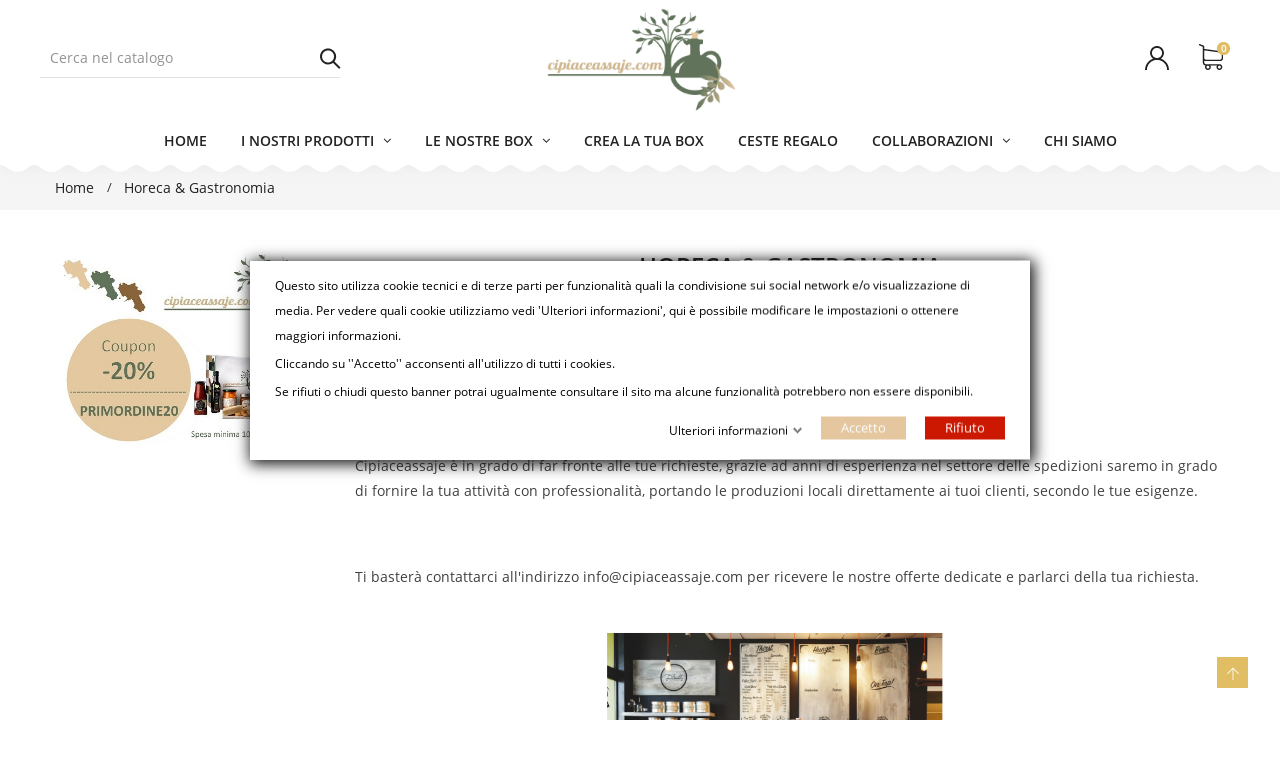

--- FILE ---
content_type: text/html; charset=utf-8
request_url: https://cipiaceassaje.com/content/9-horeca-gastronomia
body_size: 11152
content:
<!doctype html>
<html lang="it">
  <head><meta charset="utf-8">
<meta http-equiv="x-ua-compatible" content="ie=edge">

  <title>Horeca &amp; Gastronomia</title>
  <meta name="description" content="">
  <meta name="keywords" content="Hotel, Ristorante, Ristorazione, Hotelleria">
  <meta name="robots" content="noindex">  
<meta name="viewport" content="width=device-width, initial-scale=1">

  <link rel="icon" type="image/vnd.microsoft.icon" href="/img/favicon.ico?1629988400">
  <link rel="shortcut icon" type="image/x-icon" href="/img/favicon.ico?1629988400">

<link rel="stylesheet" href="https://cipiaceassaje.com/themes/WT1013/assets/css/theme.css" type="text/css" media="all"><link rel="stylesheet" href="https://cipiaceassaje.com/modules/blockreassurance/views/dist/front.css" type="text/css" media="all"><link rel="stylesheet" href="https://cipiaceassaje.com/modules/ps_socialfollow/views/css/ps_socialfollow.css" type="text/css" media="all"><link rel="stylesheet" href="https://cipiaceassaje.com/modules/itproductnextprev/views/css/itproductnextprev.css" type="text/css" media="all"><link rel="stylesheet" href="https://cipiaceassaje.com/modules/productcomments/productcomments.css" type="text/css" media="all"><link rel="stylesheet" href="https://cipiaceassaje.com/modules/itmegamenu/views/css/front.css" type="text/css" media="all"><link rel="stylesheet" href="https://cipiaceassaje.com/modules/itcustomhtml/views/css/itcustomhtml.css" type="text/css" media="all"><link rel="stylesheet" href="https://cipiaceassaje.com/modules/itcategoryfeature//views/css/itcategoryfeature.css" type="text/css" media="all"><link rel="stylesheet" href="https://cipiaceassaje.com/modules/itblog//views/css/itblog.css" type="text/css" media="all"><link rel="stylesheet" href="https://cipiaceassaje.com/modules/gdprpro//views/css/newsletter.css" type="text/css" media="all"><link rel="stylesheet" href="https://cipiaceassaje.com/modules/gdprpro//views/css/gdpr-modal.css" type="text/css" media="all"><link rel="stylesheet" href="https://cipiaceassaje.com/modules/gdprpro//views/css/front.css" type="text/css" media="all"><link rel="stylesheet" href="https://cipiaceassaje.com/js/jquery/ui/themes/base/minified/jquery-ui.min.css" type="text/css" media="all"><link rel="stylesheet" href="https://cipiaceassaje.com/js/jquery/ui/themes/base/minified/jquery.ui.theme.min.css" type="text/css" media="all"><link rel="stylesheet" href="https://cipiaceassaje.com/js/jquery/plugins/fancybox/jquery.fancybox.css" type="text/css" media="all"><link rel="stylesheet" href="https://cipiaceassaje.com/modules/itimageslider/css/nivo-slider.css" type="text/css" media="all"><link rel="stylesheet" href="https://cipiaceassaje.com/modules//storeggmap/views/css/ggmap.css" type="text/css" media="all"><link rel="stylesheet" href="https://cipiaceassaje.com/themes/WT1013/assets/css/custom.css" type="text/css" media="all"><link rel="stylesheet" href="https://cipiaceassaje.com/themes/WT1013/assets/css/inno-theme-option.css" type="text/css" media="all">
<script type="text/javascript" src="https://cipiaceassaje.com/themes/WT1013/assets/js/jquery-1.7.1.min.js"></script>
<script type="text/javascript"> 
var POS_HOME_SPECIAL_ITEMS = 1; 
 
var POS_HOME_SPECIAL_NAV = true; 
 
var POS_HOME_SPECIAL_PAGINATION = true; 
 
var POS_HOME_SPECIAL_SPEED = 1000; 
 
var baseDir = "https:\/\/cipiaceassaje.com\/"; 
 
var gdprSettings = {"gdprEnabledModules":{"ps_shoppingcart":true,"statsdata":false},"gdprCookieStoreUrl":"https:\/\/cipiaceassaje.com\/module\/gdprpro\/storecookie","newsletterConsentText":"&lt;p&gt;Voglio ricevere la newsletter ed a&lt;span style=&quot;background-color:rgb(255,255,255);&quot;&gt;ccetto l&#039;&lt;\/span&gt;&lt;a href=&quot;https:\/\/cipiaceassaje.com\/content\/5-privacy&quot; target=&quot;_blank&quot; style=&quot;background-color:rgb(255,255,255);&quot; rel=&quot;noreferrer noopener&quot;&gt;informativa sulla\u00a0Privacy&lt;\/a&gt;&lt;span style=&quot;background-color:rgb(255,255,255);&quot;&gt;\u00a0per il trattamento dei dati personali.&lt;\/span&gt;&lt;\/p&gt;","checkAllByDefault":true,"under18AlertText":"Devi avere 18 anni per visitare questo sito","closeModalOnlyWithButtons":false,"showWindow":true,"isBot":true,"doNotTrackCompliance":false,"reloadAfterSave":false,"reloadAfterAcceptAll":false,"scrollLock":false,"acceptByScroll":false}; 
 
var prestashop = {"cart":{"products":[],"totals":{"total":{"type":"total","label":"Totale","amount":0,"value":"0,00\u00a0\u20ac"},"total_including_tax":{"type":"total","label":"Totale (IVA incl.)","amount":0,"value":"0,00\u00a0\u20ac"},"total_excluding_tax":{"type":"total","label":"Totale (IVA escl.)","amount":0,"value":"0,00\u00a0\u20ac"}},"subtotals":{"products":{"type":"products","label":"Totale parziale","amount":0,"value":"0,00\u00a0\u20ac"},"discounts":null,"shipping":{"type":"shipping","label":"Spedizione","amount":0,"value":"Gratis"},"tax":null},"products_count":0,"summary_string":"0 articoli","vouchers":{"allowed":1,"added":[]},"discounts":[],"minimalPurchase":0,"minimalPurchaseRequired":""},"currency":{"name":"Euro","iso_code":"EUR","iso_code_num":"978","sign":"\u20ac"},"customer":{"lastname":null,"firstname":null,"email":null,"birthday":null,"newsletter":null,"newsletter_date_add":null,"optin":null,"website":null,"company":null,"siret":null,"ape":null,"is_logged":false,"gender":{"type":null,"name":null},"addresses":[]},"language":{"name":"Italiano (Italian)","iso_code":"it","locale":"it-IT","language_code":"it-it","is_rtl":"0","date_format_lite":"d\/m\/Y","date_format_full":"d\/m\/Y H:i:s","id":2},"page":{"title":"","canonical":null,"meta":{"title":"Horeca & Gastronomia","description":"","keywords":"Hotel, Ristorante, Ristorazione, Hotelleria","robots":"noindex"},"page_name":"cms","body_classes":{"lang-it":true,"lang-rtl":false,"country-IT":true,"currency-EUR":true,"layout-left-column":true,"page-cms":true,"tax-display-enabled":true,"cms-id-9":true},"admin_notifications":[]},"shop":{"name":"Cipiaceassaje","logo":"\/img\/prestashop-logo-1629988321.jpg","stores_icon":"\/img\/logo_stores.png","favicon":"\/img\/favicon.ico"},"urls":{"base_url":"https:\/\/cipiaceassaje.com\/","current_url":"https:\/\/cipiaceassaje.com\/content\/9-horeca-gastronomia","shop_domain_url":"https:\/\/cipiaceassaje.com","img_ps_url":"https:\/\/cipiaceassaje.com\/img\/","img_cat_url":"https:\/\/cipiaceassaje.com\/img\/c\/","img_lang_url":"https:\/\/cipiaceassaje.com\/img\/l\/","img_prod_url":"https:\/\/cipiaceassaje.com\/img\/p\/","img_manu_url":"https:\/\/cipiaceassaje.com\/img\/m\/","img_sup_url":"https:\/\/cipiaceassaje.com\/img\/su\/","img_ship_url":"https:\/\/cipiaceassaje.com\/img\/s\/","img_store_url":"https:\/\/cipiaceassaje.com\/img\/st\/","img_col_url":"https:\/\/cipiaceassaje.com\/img\/co\/","img_url":"https:\/\/cipiaceassaje.com\/themes\/WT1013\/assets\/img\/","css_url":"https:\/\/cipiaceassaje.com\/themes\/WT1013\/assets\/css\/","js_url":"https:\/\/cipiaceassaje.com\/themes\/WT1013\/assets\/js\/","pic_url":"https:\/\/cipiaceassaje.com\/upload\/","pages":{"address":"https:\/\/cipiaceassaje.com\/indirizzo","addresses":"https:\/\/cipiaceassaje.com\/indirizzi","authentication":"https:\/\/cipiaceassaje.com\/login","cart":"https:\/\/cipiaceassaje.com\/carrello","category":"https:\/\/cipiaceassaje.com\/index.php?controller=category","cms":"https:\/\/cipiaceassaje.com\/index.php?controller=cms","contact":"https:\/\/cipiaceassaje.com\/contattaci","discount":"https:\/\/cipiaceassaje.com\/buoni-sconto","guest_tracking":"https:\/\/cipiaceassaje.com\/tracciatura-ospite","history":"https:\/\/cipiaceassaje.com\/cronologia-ordini","identity":"https:\/\/cipiaceassaje.com\/dati-personali","index":"https:\/\/cipiaceassaje.com\/","my_account":"https:\/\/cipiaceassaje.com\/account","order_confirmation":"https:\/\/cipiaceassaje.com\/conferma-ordine","order_detail":"https:\/\/cipiaceassaje.com\/index.php?controller=order-detail","order_follow":"https:\/\/cipiaceassaje.com\/segui-ordine","order":"https:\/\/cipiaceassaje.com\/ordine","order_return":"https:\/\/cipiaceassaje.com\/index.php?controller=order-return","order_slip":"https:\/\/cipiaceassaje.com\/buono-ordine","pagenotfound":"https:\/\/cipiaceassaje.com\/pagina-non-trovata","password":"https:\/\/cipiaceassaje.com\/recupero-password","pdf_invoice":"https:\/\/cipiaceassaje.com\/index.php?controller=pdf-invoice","pdf_order_return":"https:\/\/cipiaceassaje.com\/index.php?controller=pdf-order-return","pdf_order_slip":"https:\/\/cipiaceassaje.com\/index.php?controller=pdf-order-slip","prices_drop":"https:\/\/cipiaceassaje.com\/offerte","product":"https:\/\/cipiaceassaje.com\/index.php?controller=product","search":"https:\/\/cipiaceassaje.com\/ricerca","sitemap":"https:\/\/cipiaceassaje.com\/Mappa del sito","stores":"https:\/\/cipiaceassaje.com\/negozi","supplier":"https:\/\/cipiaceassaje.com\/fornitori","register":"https:\/\/cipiaceassaje.com\/login?create_account=1","order_login":"https:\/\/cipiaceassaje.com\/ordine?login=1"},"alternative_langs":{"it-it":"https:\/\/cipiaceassaje.com\/content\/9-horeca-gastronomia"},"theme_assets":"\/themes\/WT1013\/assets\/","actions":{"logout":"https:\/\/cipiaceassaje.com\/?mylogout="},"no_picture_image":{"bySize":{"small_default":{"url":"https:\/\/cipiaceassaje.com\/img\/p\/it-default-small_default.jpg","width":98,"height":125},"cart_default":{"url":"https:\/\/cipiaceassaje.com\/img\/p\/it-default-cart_default.jpg","width":125,"height":159},"medium_default":{"url":"https:\/\/cipiaceassaje.com\/img\/p\/it-default-medium_default.jpg","width":300,"height":383},"home_default":{"url":"https:\/\/cipiaceassaje.com\/img\/p\/it-default-home_default.jpg","width":300,"height":383},"large_default":{"url":"https:\/\/cipiaceassaje.com\/img\/p\/it-default-large_default.jpg","width":770,"height":980}},"small":{"url":"https:\/\/cipiaceassaje.com\/img\/p\/it-default-small_default.jpg","width":98,"height":125},"medium":{"url":"https:\/\/cipiaceassaje.com\/img\/p\/it-default-medium_default.jpg","width":300,"height":383},"large":{"url":"https:\/\/cipiaceassaje.com\/img\/p\/it-default-large_default.jpg","width":770,"height":980},"legend":""}},"configuration":{"display_taxes_label":true,"display_prices_tax_incl":true,"is_catalog":false,"show_prices":true,"opt_in":{"partner":true},"quantity_discount":{"type":"discount","label":"Sconto"},"voucher_enabled":1,"return_enabled":0},"field_required":[],"breadcrumb":{"links":[{"title":"Home","url":"https:\/\/cipiaceassaje.com\/"},{"title":"Horeca & Gastronomia","url":"https:\/\/cipiaceassaje.com\/content\/9-horeca-gastronomia"}],"count":2},"link":{"protocol_link":"https:\/\/","protocol_content":"https:\/\/"},"time":1769190982,"static_token":"5a060f34a9c1b214ee5be06ce52f83c6","token":"9656598424766cb2490fa1d38c40087f"}; 
 
var psemailsubscription_subscription = "https:\/\/cipiaceassaje.com\/module\/ps_emailsubscription\/subscription"; 
 
var psr_icon_color = "#F19D76"; 
</script>



</head>
  <body itemscope itemtype="http://schema.org/WebPage" id="cms" class="subpage lang-it country-it currency-eur layout-left-column page-cms tax-display-enabled cms-id-9 ps-shoppingcart-off statsdata-off">
	<!--<div class="se-pre-con"></div>--><!-- Preloader --><div class="preloader"><img src="https://cipiaceassaje.com/themes/WT1013/assets/img/preloader.gif" class="preloader-img" alt="" width="auto" height="auto" /></div>
    
    <main>
      
              
      <header id="header"><div class="header-banner hidden-sm-down"><!-- Static Block module -->
<!-- /Static block module --></div>

<nav class="header-nav">
        <div class="mobile-menu-meta">
      <div class="container">
        <div class="row"> 
          <div class="mobile-logo-bar">             
            <div id="menu-icon"><i class="ti-menu aria-hidden="true"></i></div>
            <div class="top-logo" id="_mobile_logo"></div>                           
            <div id="_mobile_cart"></div>
          </div>
        </div>
      </div>
      <div class="mobile-search-bar"><div class="container"><div id="_mobile_search" class="innovatoryDisplaySearch"></div></div></div>
    </div>
</nav>
<!--mobile-sidebar-->
<div class="sidebar-overlay"></div>
<div id="mobile_top_menu_wrapper" class="row hidden-lg-up">
  <a class="close-sidebar pull-right"><i class="ti-close"></i></a>
  <div id="_mobile_user_info"></div>
  <div class="js-top-menu-bottom">
    <div id="_mobile_megamenu" class="it-menu-horizontal"></div>
    <div id="_mobile_vegamenu"></div>
    <div class="slidetoggle mobile-sidebar-meta mb-30">
      <h4 class="menu-tit hidden-lg-up slidetoggle-init"><i class="ti-settings"></i> Settings</h4>
      <div class="slidetoggle-menu"> 
        <div id="_mobile_language_selector" class="col-xs-6"></div>
        <div id="_mobile_currency_selector" class="col-xs-6"></div>
        <div id="_mobile_wishtlistTop" class="col-xs-6"></div>        
        <div class="clearfix"></div>
      </div>
    </div>
  </div>
</div>


  <div class="header-top">
    <div class="container">
      <div class="row">
        <div class="valign-middle"> 
            <div class="hidden-md-down search-wrap col-xs-7 col-lg-3 padd-0"><div id="_desktop_search" class="innovatoryDisplaySearch hidden-md-down"><!-- Block search module TOP --><div id="search_widget" class="pull-right search-widget page-search" data-search-controller-url="//cipiaceassaje.com/ricerca"><div class="innovatory-search"><form method="get" action="//cipiaceassaje.com/ricerca" id="searchbox"><input type="hidden" name="controller" value="search"><input id="search_query_top" type="text" name="s" value="" placeholder="Cerca nel catalogo"><button type="submit">Cerca</button></form></div></div><!-- /Block search module TOP --></div></div>
            <div class="hidden-md-down innovatoryLogo col-md-3 col-lg-6" id="_desktop_logo"><a href="https://cipiaceassaje.com/"><img class="logo img-responsive" src="/img/prestashop-logo-1629988321.jpg" width="auto" height="auto" alt="Cipiaceassaje"></a></div> 
            <div class="col-md-3 nav-right hidden-md-down">
              <div class="header-settings dropdown js-dropdown hidden-md-down">
                  <span class="account-icon" data-toggle="dropdown"><svg version="1.1" id="Capa_1" xmlns="http://www.w3.org/2000/svg" xmlns:xlink="http://www.w3.org/1999/xlink" x="0px" y="0px" viewBox="0 0 512 512" style="enable-background:new 0 0 512 512;" xml:space="preserve"><g><g><path d="M437.02,330.98c-27.883-27.882-61.071-48.523-97.281-61.018C378.521,243.251,404,198.548,404,148 C404,66.393,337.607,0,256,0S108,66.393,108,148c0,50.548,25.479,95.251,64.262,121.962 c-36.21,12.495-69.398,33.136-97.281,61.018C26.629,379.333,0,443.62,0,512h40c0-119.103,96.897-216,216-216s216,96.897,216,216 h40C512,443.62,485.371,379.333,437.02,330.98z M256,256c-59.551,0-108-48.448-108-108S196.449,40,256,40 c59.551,0,108,48.448,108,108S315.551,256,256,256z"/></g></g></svg></span>
                  <div class="dropdown-menu"><div id="_desktop_user_info">
  <div class="user-info language-selector innovatory-user-info">
        <div class="user-info-wrap hidden-lg-up">
      <i class="fa fa-user-circle user-icon" aria-hidden="true"></i>
      <div class="user-info-btn">
          <a href="https://cipiaceassaje.com/account" title="Log in to your customer account" rel="nofollow">Login</a>
          <a class="register" href="https://cipiaceassaje.com/login?create_account=1">Registrati</a>
      </div>
    </div> 
    <div class=" hidden-md-down">
        <span class="head-selector">Account :</span>
        <ul class="user-account">
          <li><a href="https://cipiaceassaje.com/account" class="dropdown-item" title="Log in to your customer account" rel="nofollow">Accedi</a></li>
          <li><a class="register dropdown-item" href="https://cipiaceassaje.com/login?create_account=1">Registrati</a></li>
        </ul>
    </div>  
      </div>
</div><!-- Static Block module -->
<!-- /Static block module --></div>
              </div>
              <div id="_desktop_cart">
  <div class="blockcart innovatory-cart" data-refresh-url="//cipiaceassaje.com/module/ps_shoppingcart/ajax">
        <a class="cart" rel="nofollow">
        	<span class="icon cart_icon">
<?xml version="1.0" encoding="iso-8859-1"?><svg version="1.1" id="Capa_1" xmlns="http://www.w3.org/2000/svg" xmlns:xlink="http://www.w3.org/1999/xlink" x="0px" y="0px" viewBox="0 0 486.569 486.569" style="enable-background:new 0 0 486.569 486.569;" xml:space="preserve"><g><path d="M146.069,320.369h268.1c30.4,0,55.2-24.8,55.2-55.2v-112.8c0-0.1,0-0.3,0-0.4c0-0.3,0-0.5,0-0.8c0-0.2,0-0.4-0.1-0.6 c0-0.2-0.1-0.5-0.1-0.7s-0.1-0.4-0.1-0.6c-0.1-0.2-0.1-0.4-0.2-0.7c-0.1-0.2-0.1-0.4-0.2-0.6c-0.1-0.2-0.1-0.4-0.2-0.6 c-0.1-0.2-0.2-0.4-0.3-0.7c-0.1-0.2-0.2-0.4-0.3-0.5c-0.1-0.2-0.2-0.4-0.3-0.6c-0.1-0.2-0.2-0.3-0.3-0.5c-0.1-0.2-0.3-0.4-0.4-0.6 c-0.1-0.2-0.2-0.3-0.4-0.5c-0.1-0.2-0.3-0.3-0.4-0.5s-0.3-0.3-0.4-0.5s-0.3-0.3-0.4-0.4c-0.2-0.2-0.3-0.3-0.5-0.5 c-0.2-0.1-0.3-0.3-0.5-0.4c-0.2-0.1-0.4-0.3-0.6-0.4c-0.2-0.1-0.3-0.2-0.5-0.3s-0.4-0.2-0.6-0.4c-0.2-0.1-0.4-0.2-0.6-0.3 s-0.4-0.2-0.6-0.3s-0.4-0.2-0.6-0.3s-0.4-0.1-0.6-0.2c-0.2-0.1-0.5-0.2-0.7-0.2s-0.4-0.1-0.5-0.1c-0.3-0.1-0.5-0.1-0.8-0.1 c-0.1,0-0.2-0.1-0.4-0.1l-339.8-46.9v-47.4c0-0.5,0-1-0.1-1.4c0-0.1,0-0.2-0.1-0.4c0-0.3-0.1-0.6-0.1-0.9c-0.1-0.3-0.1-0.5-0.2-0.8 c0-0.2-0.1-0.3-0.1-0.5c-0.1-0.3-0.2-0.6-0.3-0.9c0-0.1-0.1-0.3-0.1-0.4c-0.1-0.3-0.2-0.5-0.4-0.8c-0.1-0.1-0.1-0.3-0.2-0.4 c-0.1-0.2-0.2-0.4-0.4-0.6c-0.1-0.2-0.2-0.3-0.3-0.5s-0.2-0.3-0.3-0.5s-0.3-0.4-0.4-0.6c-0.1-0.1-0.2-0.2-0.3-0.3 c-0.2-0.2-0.4-0.4-0.6-0.6c-0.1-0.1-0.2-0.2-0.3-0.3c-0.2-0.2-0.4-0.4-0.7-0.6c-0.1-0.1-0.3-0.2-0.4-0.3c-0.2-0.2-0.4-0.3-0.6-0.5 c-0.3-0.2-0.6-0.4-0.8-0.5c-0.1-0.1-0.2-0.1-0.3-0.2c-0.4-0.2-0.9-0.4-1.3-0.6l-73.7-31c-6.9-2.9-14.8,0.3-17.7,7.2 s0.3,14.8,7.2,17.7l65.4,27.6v61.2v9.7v74.4v66.5v84c0,28,21,51.2,48.1,54.7c-4.9,8.2-7.8,17.8-7.8,28c0,30.1,24.5,54.5,54.5,54.5 s54.5-24.5,54.5-54.5c0-10-2.7-19.5-7.5-27.5h121.4c-4.8,8.1-7.5,17.5-7.5,27.5c0,30.1,24.5,54.5,54.5,54.5s54.5-24.5,54.5-54.5 s-24.5-54.5-54.5-54.5h-255c-15.6,0-28.2-12.7-28.2-28.2v-36.6C126.069,317.569,135.769,320.369,146.069,320.369z M213.269,431.969 c0,15.2-12.4,27.5-27.5,27.5s-27.5-12.4-27.5-27.5s12.4-27.5,27.5-27.5S213.269,416.769,213.269,431.969z M428.669,431.969 c0,15.2-12.4,27.5-27.5,27.5s-27.5-12.4-27.5-27.5s12.4-27.5,27.5-27.5S428.669,416.769,428.669,431.969z M414.169,293.369h-268.1 c-15.6,0-28.2-12.7-28.2-28.2v-66.5v-74.4v-5l324.5,44.7v101.1C442.369,280.769,429.669,293.369,414.169,293.369z"/></g><g></g><g></g><g></g><g></g><g></g><g></g><g></g><g></g><g></g><g></g><g></g><g></g><g></g><g></g><g></g></svg>
        </span>
		<div class="cart-content-right"><span class="cart-products-count">0</span></div>
        </a>
		<div class="cart_block block exclusive">
							<i class="empty-cart-icon"></i>
				<p class="no-item">Nessun prodotto nel carrello.</p>
					</div>
		<script> if (window.jQuery) { $(document).ready(function(){ accordionCart();  }); } </script>
	</div>
</div><!-- Static Block module -->
<!-- /Static block module -->
            </div>
            <div class="clearfix"></div>
        </div>
      </div>
    </div>
  </div>
<div class="container-fluid full-nav hidden-md-down">
  <div class="container">
    <div class="col-lg-12"><!-- Module Megamenu--><div id="_desktop_megamenu" class="it-menu-horizontal">
	<h4 class="menu-tit hidden-lg-up"><i class="ti-menu"></i> Menu</h4>
	<ul class="menu-content">
									<li class="level-1 ">
										<a href="https://cipiaceassaje.com/"><span>Home</span>
					</a>
					<span class="icon-drop-mobile"></span>
									</li>
												<li class="level-1  parent">
										<a href="https://cipiaceassaje.com/39-i-nostri-prodotti"><span>I Nostri Prodotti</span>
					</a>
					<span class="icon-drop-mobile"></span>
											<div class="it-sub-menu menu-dropdown col-xs-12 col-sm-8 it-sub-center">
															<div class="it-menu-row row no-margin Prodotti da Forno">
																														<div class="it-menu-col col-xs-12 col-sm-3 Bottiglie CAT">
																									<ul class="ul-column ">
																											<li class="menu-item  item-header ">
																															<a href="https://cipiaceassaje.com/41-bottiglie">Bottiglie</a>
																													</li>
																											<li class="menu-item  item-line ">
																															<a href="https://cipiaceassaje.com/46-olio-d-oliva">Olio D'Oliva</a>
																													</li>
																											<li class="menu-item  item-line ">
																															<a href="https://cipiaceassaje.com/47-vini">Vini</a>
																													</li>
																											<li class="menu-item  item-line ">
																															<a href="https://cipiaceassaje.com/48-succhi">Succhi</a>
																													</li>
																											<li class="menu-item  item-line ">
																															<a href="https://cipiaceassaje.com/49-spumanti">Spumanti</a>
																													</li>
																											<li class="menu-item  item-line ">
																															<a href="https://cipiaceassaje.com/62-birre">Birre</a>
																													</li>
																											<li class="menu-item  item-line ">
																															<a href="https://cipiaceassaje.com/75-liquori-e-distillati">Liquori e Distillati</a>
																													</li>
																											<li class="menu-item  item-line ">
																															<a href="https://cipiaceassaje.com/81-limoncelli">Limoncelli</a>
																													</li>
																										</ul>
																							</div>
																					<div class="it-menu-col col-xs-12 col-sm-3 Gastronomia CAT">
																									<ul class="ul-column ">
																											<li class="menu-item  item-header ">
																															<a href="https://cipiaceassaje.com/42-gastronomia">Gastronomia</a>
																													</li>
																											<li class="menu-item  item-line ">
																															<a href="https://cipiaceassaje.com/50-conserve">Conserve</a>
																													</li>
																											<li class="menu-item  item-line ">
																															<a href="https://cipiaceassaje.com/58-salumi">Salumi</a>
																													</li>
																											<li class="menu-item  item-line ">
																															<a href="https://cipiaceassaje.com/66-pasta">Pasta</a>
																													</li>
																											<li class="menu-item  item-line ">
																															<a href="https://cipiaceassaje.com/45-taralli">Taralli</a>
																													</li>
																											<li class="menu-item  item-line ">
																															<a href="https://cipiaceassaje.com/74-formaggi">Formaggi</a>
																													</li>
																										</ul>
																							</div>
																					<div class="it-menu-col col-xs-12 col-sm-3 Dolci CAT">
																									<ul class="ul-column ">
																											<li class="menu-item  item-header ">
																															<a href="https://cipiaceassaje.com/43-dolci">Dolci</a>
																													</li>
																											<li class="menu-item  item-line ">
																															<a href="https://cipiaceassaje.com/51-confetture">Confetture</a>
																													</li>
																											<li class="menu-item  item-line ">
																															<a href="https://cipiaceassaje.com/59-croccantini">Croccantini</a>
																													</li>
																											<li class="menu-item  item-line ">
																															<a href="https://cipiaceassaje.com/60-torroni">Torroni</a>
																													</li>
																											<li class="menu-item  item-line ">
																															<a href="https://cipiaceassaje.com/61-biscotti">Biscotti</a>
																													</li>
																											<li class="menu-item  item-line ">
																															<a href="https://cipiaceassaje.com/77-panettoni">Panettoni</a>
																													</li>
																											<li class="menu-item  item-line ">
																															<a href="https://cipiaceassaje.com/78-vasocottura">Vasocottura</a>
																													</li>
																											<li class="menu-item  item-line ">
																															<a href="https://cipiaceassaje.com/79-creme-spalmabili">Creme Spalmabili</a>
																													</li>
																											<li class="menu-item  item-line ">
																															<a href="https://cipiaceassaje.com/80-praline">Praline</a>
																													</li>
																											<li class="menu-item  item-line ">
																															<a href="https://cipiaceassaje.com/82-baba">Babà</a>
																													</li>
																										</ul>
																							</div>
																					<div class="it-menu-col col-xs-12 col-sm-3  CAT">
																									<ul class="ul-column ">
																											<li class="menu-item  item-header ">
																															<a href="https://cipiaceassaje.com/44-caffe">Caffè</a>
																													</li>
																											<li class="menu-item  item-line ">
																															<a href="https://cipiaceassaje.com/52-cialde">Cialde</a>
																													</li>
																											<li class="menu-item  item-line ">
																															<a href="https://cipiaceassaje.com/53-macinato">Macinato</a>
																													</li>
																											<li class="menu-item  item-line ">
																															<a href="https://cipiaceassaje.com/54-capsule">Capsule</a>
																													</li>
																										</ul>
																							</div>
																											</div>
														<div class="col-xs-4">
						</div>
									</li>
												<li class="level-1  parent">
										<a href="https://cipiaceassaje.com/34-le-nostre-box"><span>Le Nostre Box</span>
					</a>
					<span class="icon-drop-mobile"></span>
											<div class="it-sub-menu menu-dropdown col-xs-12 col-sm-8 it-sub-center">
															<div class="it-menu-row row no-margin Regali Aziendali">
																														<div class="it-menu-col col-xs-12 col-sm-3 Regalo ai dipendenti CAT">
																									<ul class="ul-column ">
																											<li class="menu-item  item-header ">
																															<a href="https://cipiaceassaje.com/35-regali-aziendali">Regali Aziendali</a>
																													</li>
																											<li class="menu-item  item-line ">
																															<a href="https://cipiaceassaje.com/37-regalo-ai-dipendenti">Regalo ai dipendenti</a>
																													</li>
																											<li class="menu-item  item-line ">
																															<a href="https://cipiaceassaje.com/38-regalo-ai-clienti">Regalo ai clienti</a>
																													</li>
																										</ul>
																							</div>
																					<div class="it-menu-col col-xs-12 col-sm-3 Occasioni CAT">
																									<ul class="ul-column ">
																											<li class="menu-item  item-header ">
																															<a href="https://cipiaceassaje.com/55-occasioni">Occasioni</a>
																													</li>
																											<li class="menu-item  item-line ">
																															<a href="https://cipiaceassaje.com/56-regali">Regali</a>
																													</li>
																											<li class="menu-item  item-line ">
																															<a href="https://cipiaceassaje.com/57-festivita">Festività</a>
																													</li>
																										</ul>
																							</div>
																					<div class="it-menu-col col-xs-12 col-sm-3 Aperitivi CAT">
																									<ul class="ul-column ">
																											<li class="menu-item  item-header ">
																															<a href="https://cipiaceassaje.com/63-aperitivi">Aperitivi</a>
																													</li>
																											<li class="menu-item  item-line ">
																															<a href="https://cipiaceassaje.com/64-aperitivo-coppia">Aperitivo Coppia</a>
																													</li>
																											<li class="menu-item  item-line ">
																															<a href="https://cipiaceassaje.com/65-apericena">Apericena</a>
																													</li>
																										</ul>
																							</div>
																					<div class="it-menu-col col-xs-12 col-sm-3  CAT">
																									<ul class="ul-column ">
																											<li class="menu-item  item-header ">
																															<a href="https://cipiaceassaje.com/67-condivisioni">Condivisioni</a>
																													</li>
																											<li class="menu-item  item-line ">
																															<a href="https://cipiaceassaje.com/68-pranzo-in-famiglia">Pranzo in Famiglia</a>
																													</li>
																											<li class="menu-item  item-line ">
																															<a href="https://cipiaceassaje.com/69-cena-romantica">Cena Romantica</a>
																													</li>
																											<li class="menu-item  item-line ">
																															<a href="https://cipiaceassaje.com/70-cena-fra-amici">Cena fra Amici</a>
																													</li>
																										</ul>
																							</div>
																											</div>
														<div class="col-xs-4">
						</div>
									</li>
												<li class="level-1 ">
										<a href="https://cipiaceassaje.com/76-crea-la-tua-box"><span>Crea la tua Box</span>
					</a>
					<span class="icon-drop-mobile"></span>
									</li>
												<li class="level-1 ">
										<a href="https://cipiaceassaje.com/27-ceste-regalo"><span>Ceste Regalo</span>
					</a>
					<span class="icon-drop-mobile"></span>
									</li>
												<li class="level-1  parent">
										<a href="https://cipiaceassaje.com/content/4-contatti"><span>Collaborazioni</span>
					</a>
					<span class="icon-drop-mobile"></span>
											<div class="it-sub-menu menu-dropdown col-xs-12 col-sm-10 it-sub-center">
															<div class="it-menu-row row no-margin ">
																														<div class="it-menu-col col-xs-12 col-sm-3 Collaborazioni ">
																									<ul class="ul-column ">
																											<li class="menu-item  item-line ">
																															<a href="https://cipiaceassaje.com/content/9-horeca-gastronomia">Horeca & Gastronomia</a>
																													</li>
																											<li class="menu-item  item-line ">
																															<a href="https://cipiaceassaje.com/content/10-diventa-nostro-produttore">Diventa Nostro Partner</a>
																													</li>
																										</ul>
																							</div>
																											</div>
														<div class="col-xs-4">
						</div>
									</li>
												<li class="level-1 ">
										<a href="https://cipiaceassaje.com/content/3-chi-siamo"><span>Chi Siamo</span>
					</a>
					<span class="icon-drop-mobile"></span>
									</li>
					</ul></div><!-- /Module Megamenu --></div>
  </div>
</div>
</header>
			<div class="innovatoryBreadcrumb"><div class="container">
<nav data-depth="2" class="breadcrumb hidden-sm-down">
  <ol itemscope itemtype="http://schema.org/BreadcrumbList">
          
        <li itemprop="itemListElement" itemscope itemtype="http://schema.org/ListItem">
          <a itemprop="item" href="https://cipiaceassaje.com/">
            <span itemprop="name">Home</span>
          </a>
          <meta itemprop="position" content="1">
        </li>
      
          
        <li itemprop="itemListElement" itemscope itemtype="http://schema.org/ListItem">
          <a itemprop="item" href="https://cipiaceassaje.com/content/9-horeca-gastronomia">
            <span itemprop="name">Horeca &amp; Gastronomia</span>
          </a>
          <meta itemprop="position" content="2">
        </li>
      
      </ol>
</nav>
</div>
</div>
	      <section id="wrapper">
				
<aside id="notifications">
  <div class="container">
    
    
    
      </div>
</aside>

		        <div class="container"><div class="row">
          <div id="left-column" class="col-xs-12 col-sm-4 col-md-3"><!-- Static Block module -->
<!-- /Static block module -->	<div id="itleftbanners" class="block hidden-md-down">
		<ul class="banner-col">
												<li class="itleftbanners-container">
						<a href="https://cipiaceassaje.com/carrello?action=show" title="Coupon 20%">
							<img src="https://cipiaceassaje.com/modules/itleftbanners/images/83147d6cd863c5a1f61ebdaecb871549ebc786ed_Coupon.jpg" alt="Coupon 20%" width="auto" height="auto"/>
						</a>
					</li>
									</ul>
	</div>
</div>
          
  <div id="content-wrapper" class="left-column col-xs-12 col-sm-8 col-md-9">
    
  <div id="main">
    
      <header class="sec-heading mb-30"><h3>
  Horeca &amp; Gastronomia
</h3></header>
    
    
  <section id="content" class="page-content page-cms page-cms-9">

    
      <p style="margin-top:0cm;background:#FFFFFF;"><span lang="it" style="font-size:10.5pt;font-family:'Open Sans', sans-serif;color:#414141;" xml:lang="it">Sei un operatore del settore alla ricerca di prodotti artigianali e di qualità?</span></p><p></p>
<p style="margin:0cm;background:#FFFFFF;"><span lang="it" style="font-size:10.5pt;font-family:'Open Sans', sans-serif;color:#414141;" xml:lang="it"> </span></p>
<p style="margin:0cm;background:#FFFFFF;"><span lang="it" style="font-size:10.5pt;font-family:'Open Sans', sans-serif;color:#414141;" xml:lang="it">Se stai cercando nuovi prodotti artigianali, di qualità e dal gusto tradizionale, sei nel posto giusto!</span></p><p></p>
<p style="margin:0cm;background:#FFFFFF;"><span lang="it" style="font-size:10.5pt;font-family:'Open Sans', sans-serif;color:#414141;" xml:lang="it"> </span></p>
<p style="margin:0cm;background:#FFFFFF;"><span lang="it" style="font-size:10.5pt;font-family:'Open Sans', sans-serif;color:#414141;" xml:lang="it">Cipiaceassaje è in grado di far fronte alle tue richieste, grazie ad anni di esperienza nel settore delle spedizioni saremo in grado di fornire la tua attività con professionalità, portando le produzioni locali direttamente ai tuoi clienti, secondo le tue esigenze.</span></p><p></p>
<p style="margin:0cm;background:#FFFFFF;"><span lang="it" style="font-size:10.5pt;font-family:'Open Sans', sans-serif;color:#414141;" xml:lang="it"> </span></p>
<p style="margin-top:0px;margin-bottom:1.25rem;color:#414141;font-family:'Open Sans';font-size:14px;background-color:#ffffff;"></p>
<p style="margin:0cm;background:#FFFFFF;"><span lang="it" style="font-size:10.5pt;font-family:'Open Sans', sans-serif;color:#414141;" xml:lang="it">Ti basterà contattarci all'indirizzo info@cipiaceassaje.com per ricevere le nostre offerte dedicate e parlarci della tua richiesta.</span></p><p></p>
<p style="margin-top:0px;margin-bottom:0px;color:#414141;font-family:'Open Sans';font-size:14px;background-color:#ffffff;"><img src="https://cipiaceassaje.com/img/cms/Horeca%20&amp;%20Gastronomia%20foto.png" alt="" width="600" height="540" /></p>
    

    
      
    

    
      
    

  </section>

    <footer class="page-footer"><!-- Footer content --></footer>
  </div>

  </div>

          
        </div></div>
					
		 <div class="displayPosition displayPosition6"><!-- Static Block module -->
<!-- /Static block module --></div>	
					
      </section>
      <footer id="footer"><div class="innovatoryFooter-top"><div class="container"><div class="col-md-4 push-md-4"><div id="itfooterlogo" class="footer-about"><div class="footer-logo"><a href="https://cipiaceassaje.com/" title="Cipiaceassaje"> <img src="https://cipiaceassaje.com/modules/itfooterlogo/footer-logo.png" alt="Cipiaceassaje" width="auto" height="auto"/></a></div><p class="storeinfo-desc">cipiaceassaje.com by Gruppo DNL</p></div></div><div class="col-md-4 pull-md-4"><div class="innovatorySocial clearfix"><ul class="innovatory-media-body"><li class="pull-left innovatory-facebook"><a href="https://www.facebook.com/profile.php?id=100086016386035" title="Facebook" target="_blank"><i class="fa fa-facebook"></i></a></li><li class="pull-left innovatory-instagram"><a href="https://instagram.com/cipiaceassaje?igshid=YmMyMTA2M2Y=" title="Instagram" target="_blank"><i class="fa fa-instagram"></i></a></li></ul></div></div><div id="paiement_logos" class="payment_logos_images col-md-4 payment"><a href="https://cipiaceassaje.com/content/2-pagamento-e-consegna"><img src="/modules/itpaymentlogo/views/img/visa.svg" alt="Visa" width="40" height="25" /><img src="/modules/itpaymentlogo/views/img/mastercard.svg" alt="Mastercard" width="40" height="25" /><img src="/modules/itpaymentlogo/views/img/paypal.svg" alt="Paypal" width="40" height="25" /><img src="/modules/itpaymentlogo/views/img/american_express.svg" alt="American Express" width="40" height="25" /><img src="/modules/itpaymentlogo/views/img/discover.svg" alt="Discover" width="40" height="25" /><img src="/modules/itpaymentlogo/views/img/diners.svg" alt="Diners" width="40" height="25" /></a></div><!-- Static Block module -->
<!-- /Static block module --></div></div><div class="innovatoryFooter-center footer"><div class="container clearfix"><div class="innovatory-contact col-md-3 links wrapper"><h3 class="h3 hidden-sm-down block-contact-title">Contatti</h3><div class="title clearfix hidden-lg-up collapsed" data-target="#innovatoryContact" data-toggle="collapse"><span class="h3">Contatti</span><span class="pull-xs-right"><span class="navbar-toggler collapse-icons"><i class="fa fa-plus-square-o" aria-hidden="true"></i><i class="fa fa-minus-square-o" aria-hidden="true"></i></span></span></div><div id="innovatoryContact" class="collapse"><p class="item innovatoryAddress"><i class="ti-location-pin"></i>Via Bagni, snc</p><p class="item innovatoryFax"><i class="ti-email"></i>info@cipiaceassaje.com</p></div></div><div id="block_myaccount_infos" class="col-md-3 link-wrap wrapper"><h3 class="h3 myaccount-title hidden-md-down"><!-- <a class="text-uppercase" href="https://cipiaceassaje.com/account" rel="nofollow"> -->My account<!--  </a> --></h3><div class="title clearfix hidden-lg-up collapsed" data-target="#footer_account_list" data-toggle="collapse"><span class="h3">My account</span><span class="pull-xs-right"><span class="navbar-toggler collapse-icons"><i class="fa fa-plus-square-o" aria-hidden="true"></i><i class="fa fa-minus-square-o" aria-hidden="true"></i></span></span></div><ul class="account-list collapse" id="footer_account_list"><li><a href="https://cipiaceassaje.com/dati-personali" title="Informazioni personali" rel="nofollow"><i class="fa fa-angle-right"></i> Informazioni personali</a></li><li><a href="https://cipiaceassaje.com/cronologia-ordini" title="Ordini" rel="nofollow"><i class="fa fa-angle-right"></i> Ordini</a></li><li><a href="https://cipiaceassaje.com/buono-ordine" title="Note di credito" rel="nofollow"><i class="fa fa-angle-right"></i> Note di credito</a></li><li><a href="https://cipiaceassaje.com/indirizzi" title="Indirizzi" rel="nofollow"><i class="fa fa-angle-right"></i> Indirizzi</a></li><li><a href="https://cipiaceassaje.com/buoni-sconto" title="Buoni" rel="nofollow"><i class="fa fa-angle-right"></i> Buoni</a></li><li></li></ul></div><div class="col-lg-3 col-md-3 wrapper link-wrap"><h3 class="h3">Prodotti</h3><div class="title clearfix hidden-lg-up collapsed" data-target="#footer_sub_menu_23726" data-toggle="collapse"><span class="h3">Prodotti</span><span class="pull-xs-right"><span class="navbar-toggler collapse-icons"><i class="fa fa-plus-square-o" aria-hidden="true"></i><i class="fa fa-minus-square-o" aria-hidden="true"></i></span></span></div><ul id="footer_sub_menu_23726" class="collapse">	<li><a id="link-product-page-prices-drop-1" class="cms-page-link" href="https://cipiaceassaje.com/offerte"	title="Our special products"><i class="fa fa-angle-right"></i>Offerte</a></li>	<li><a id="link-product-page-new-products-1" class="cms-page-link" href="https://cipiaceassaje.com/nuovi-prodotti"	title="I nostri nuovi prodotti, gli ultimi arrivi"><i class="fa fa-angle-right"></i>Nuovi prodotti</a></li>	<li><a id="link-product-page-best-sales-1" class="cms-page-link" href="https://cipiaceassaje.com/piu-venduti"	title="I nostri prodotti più venduti"><i class="fa fa-angle-right"></i>Più venduti</a></li></ul></div><div class="col-lg-3 col-md-3 wrapper link-wrap"><h3 class="h3">La nostra azienda</h3><div class="title clearfix hidden-lg-up collapsed" data-target="#footer_sub_menu_76416" data-toggle="collapse"><span class="h3">La nostra azienda</span><span class="pull-xs-right"><span class="navbar-toggler collapse-icons"><i class="fa fa-plus-square-o" aria-hidden="true"></i><i class="fa fa-minus-square-o" aria-hidden="true"></i></span></span></div><ul id="footer_sub_menu_76416" class="collapse">	<li><a id="link-cms-page-1-2" class="cms-page-link" href="https://cipiaceassaje.com/content/1-condizioni-generali-di-vendita"	title="Condizioni Generali di Vendita"><i class="fa fa-angle-right"></i>Condizioni Generali di Vendita</a></li>	<li><a id="link-cms-page-2-2" class="cms-page-link" href="https://cipiaceassaje.com/content/2-pagamento-e-consegna"	title="Pagamento e Consegna"><i class="fa fa-angle-right"></i>Pagamento e Consegna</a></li>	<li><a id="link-cms-page-3-2" class="cms-page-link" href="https://cipiaceassaje.com/content/3-chi-siamo"	title="Chi Siamo"><i class="fa fa-angle-right"></i>Chi Siamo</a></li>	<li><a id="link-cms-page-4-2" class="cms-page-link" href="https://cipiaceassaje.com/content/4-contatti"	title="Contatti"><i class="fa fa-angle-right"></i>Contatti</a></li>	<li><a id="link-cms-page-5-2" class="cms-page-link" href="https://cipiaceassaje.com/content/5-privacy"	title="Privacy"><i class="fa fa-angle-right"></i>Privacy</a></li>	<li><a id="link-static-page-contact-2" class="cms-page-link" href="https://cipiaceassaje.com/contattaci"	title="Si può usare il nostro modulo per contattarci"><i class="fa fa-angle-right"></i>Contattaci</a></li>	<li><a id="link-static-page-sitemap-2" class="cms-page-link" href="https://cipiaceassaje.com/Mappa del sito"	title="Vi siete persi? Qui potete trovate quello che state cercando"><i class="fa fa-angle-right"></i>Mappa del sito</a></li></ul></div><div class="col-lg-3"><div class="block_newsletter"><div class="news-blocks"><div class="title-block text-center"><div class="title-text"><p class="h3">Newsletter</p><p>Puoi annullare la tua iscrizione in ogni momento. A questo scopo, cerca le info di contatto nelle note legali.</p></div></div><div class="innovatoryForm"><form action="https://cipiaceassaje.com/#footer" method="post"><div class="input-wrapper"><input name="email" type="text" value="" placeholder="Il tuo indirizzo email"></div><button class="btn btn-primary pull-xs-right" name="submitNewsletter" type="submit" value=""><i class="fa fa-envelope"></i></button><input type="hidden" name="action" value="0"><div class="clearfix"></div></form><div class="innovatoryConditions"></div></div><div class="clearfix"></div></div></div></div><!-- Static Block module -->
<!-- /Static block module --><div id="gdpr-modal-container" style="display: none;">
                    <div class="gdpr-consent-tabs gdpr-consent-tabs-v2 popup-position-middle">
        <div class="div_control_your_privacy">
                        <div class="div_text">
                <p>Questo sito utilizza cookie tecnici e di terze parti per funzionalità quali la condivisione sui social network e/o visualizzazione di media. Per vedere quali cookie utilizziamo vedi 'Ulteriori informazioni', qui è possibile modificare le impostazioni o ottenere maggiori informazioni. </p>
<p>Cliccando su ''Accetto'' acconsenti all'utilizzo di tutti i cookies.</p>
<p>Se rifiuti o chiudi questo banner potrai ugualmente consultare il sito ma alcune funzionalità potrebbero non essere disponibili.</p>             </div>
        </div>

        <div class="div_accept_moreinfo">
            <span class="span_moreinfo">Ulteriori informazioni</span>
            <button type="button" id="accept-all-gdpr"
                    style="background: #E4C79F; color:white;">
                Accetto
            </button>

                            <button type="button" id="reject-all-gdpr"
                        style="background: #cc1800; color:#ffffff;">
                    Rifiuto
                </button>
                    </div>
        <div class="div_show_moreinfo">
            <div class="div_summary_checkboxes">
                                                                                                                                                                                                                                                <div id="div_necessary" class="div_cookie_category">
								<span
                                    class="span-necessary necessary">
										Necessario
								</span>
                        </div>
                                                                                                                                                                                                                                                                                                                                                                                                                                        <div id="div_statistics" class="div_cookie_category">
								<span
                                    class="span-statistics ">
										Statistiche
								</span>
                        </div>
                                                                                                                                                                                                                                                                                                                                                                            
                                
            </div>

            <div class="div_hide_show">
                <span class="hide_details">Nascondi dettagli</span>
                <span class="show_details">Mostra dettagli</span>
            </div>
            <div class="div_top_buttons">
                <footer>
                    <label>
                        <span id="gdpr-selected-count">0</span>
                        /
                        <span id="gdpr-available-count">
								2
							</span>
                        selezionato
                    </label>
                    <button type="button" id="close-gdpr-consent"
                            style="background: #61735A; color:#ffffff;"
                    >
                        Salva
                    </button>
                </footer>
            </div>
            <div class="div_center_area">
                <nav>
                    <ul class="gdpr-consent-tabs-navigation">
                                                                                                                                                                                                                                                                                                                                                                    <li class="necessary-tab-menu cookie-category-side-menu">
                                    <a data-content="necessary-cookies-tab"
                                       class="selected">
											<span>
												Necessario (1)
											</span>
                                    </a>
                                </li>
                                                                                                                                                                                                                                                                                                                                                                                                                                                                                                                                                                                                                                                                <li class="statistics-tab-menu cookie-category-side-menu">
                                    <a data-content="statistics-cookies-tab"
                                       >
											<span>
												Statistiche (1)
											</span>
                                    </a>
                                </li>
                                                                                                                                                                                                                                                                                                                                                                                                                                                                                                                                                                                                            <li>
                            <a data-content="store" href="#" target="_blank">
                                Cookie policy
                            </a>
                        </li>
                    </ul>
                </nav>

                <ul class="gdpr-consent-tabs-content">
                                                                                                                                                 <li data-content="necessary-cookies-tab"
                                class="div_necessary cookie-category-tab selected">
                                <h3>
                                    Necessario
                                </h3>
                                <div class="div_text">
                                    <p class="cookie_cat_description">
                                        <p>I cookie necessari aiutano a rendere un sito Web utilizzabile abilitando funzioni di base come la navigazione della pagina e l'accesso alle aree protette del sito web. Il sito Web non può funzionare correttamente senza questi cookie.</p>                                     </p>
                                    <table class="table table-bordered table-responsive">
                                        <thead>
                                        <tr>
                                            <th>Nome</th>
                                            <th>Provider</th>
                                            <th>Cosa fa</th>
                                            <th>Scadenza</th>
                                            <th>
                                                Consento
                                                <small
                                                    id="gdpr-check-all-modules">(Seleziona tutto)</small>
                                            </th>
                                        </tr>
                                        </thead>
                                                                                                                                                                                    <tr id="module_072551151e83cd373e4bedac4c9d14af">
                                                    <td class="td_name">
                                                        Carrello della spesa
                                                    </td>
                                                    <td class="td_provider">PrestaShop</td>
                                                    <td class="td_description">
                                                        <span
                                                            class="tooltiptext">Questo fornisce e mantiene i prodotti all&#039;interno del tuo carrello. Disattivando questo cookie si fermerebbe l&#039;autorizzazione degli ordini. Questo cookie non salva alcun dato personale di alcun cliente del negozio.</span>
                                                        <span
                                                            class="description">Questo fornisce e mantiene i prodotti all&#039;interno del tuo carrello. Disattivando questo cookie si fermerebbe l&#039;autorizzazione degli ordini. Questo cookie non salva alcun dato personale di alcun cliente del negozio.</span>
                                                    </td>
                                                    <td class="td_expiry">30 giorni</td>
                                                    <td class="td_checkbox">
                                                        <input type="checkbox" id="module-ps_shoppingcart-chkbox" name="ps_shoppingcart"
                                                               class="module-cookies-chkbox necessary"
                                                               data-mdl="ps_shoppingcart"
                                                                                                                    checked disabled
                                                            >
                                                        <label
                                                            for="module-ps_shoppingcart-chkbox"> Consento</label>
                                                    </td>
                                                </tr>
                                                                                                                                                                                                            </table>
                                </div>
                            </li>
                                                                                                                                                                                                                                                                                                <li data-content="statistics-cookies-tab"
                                class="div_statistics cookie-category-tab ">
                                <h3>
                                    Statistiche
                                </h3>
                                <div class="div_text">
                                    <p class="cookie_cat_description">
                                        <p>I cookie statistici aiutano i proprietari di siti Web a capire come i visitatori interagiscono con i siti raccogliendo e riportando informazioni in modo anonimo.</p>                                     </p>
                                    <table class="table table-bordered table-responsive">
                                        <thead>
                                        <tr>
                                            <th>Nome</th>
                                            <th>Provider</th>
                                            <th>Cosa fa</th>
                                            <th>Scadenza</th>
                                            <th>
                                                Consento
                                                <small
                                                    id="gdpr-check-all-modules">(Seleziona tutto)</small>
                                            </th>
                                        </tr>
                                        </thead>
                                                                                                                                                                                                                                                                        <tr id="module_8889fee855c39389369e97eed310ea70">
                                                    <td class="td_name">
                                                        Stats Data
                                                    </td>
                                                    <td class="td_provider">Prestashop</td>
                                                    <td class="td_description">
                                                        <span
                                                            class="tooltiptext">Un cookie Shop, che salva i dati su ordini, carrelli, IP dei clienti. I dati sono conservati all&#039;interno del back-office e servono esclusivamente come dati statistici per migliorare i nostri servizi e prodotti.</span>
                                                        <span
                                                            class="description">Un cookie Shop, che salva i dati su ordini, carrelli, IP dei clienti. I dati sono conservati all&#039;interno del back-office e servono esclusivamente come dati statistici per migliorare i nostri servizi e prodotti.</span>
                                                    </td>
                                                    <td class="td_expiry">30 giorni</td>
                                                    <td class="td_checkbox">
                                                        <input type="checkbox" id="module-statsdata-chkbox" name="statsdata"
                                                               class="module-cookies-chkbox "
                                                               data-mdl="statsdata"
                                                            >
                                                        <label
                                                            for="module-statsdata-chkbox"> Consento</label>
                                                    </td>
                                                </tr>
                                                                                                                        </table>
                                </div>
                            </li>
                                                                                                                                                                                                                                                                                                        </ul>
            </div>
        </div>
    </div>    </div>
<a class="show-gdpr-modal" href="#"
   style="background-color: #E4C79F; color: #ffffff !important; border-color: #61735A">
    Controlla la tua privacy
</a>
<div id="gdpr-consent"></div>
<style>
    		.gdprModal .gdprModal__placeholder {
			background-color: transparent !important;
								}

		.gdprModal.gdprModal--visible:after{
			content: '';
		    position: absolute;
		    width: inherit;
		    height: inherit;
		    		    	background: #ffffff;
		    		    		    	opacity: 0;
		    		}
				

					.gdpr-consent-tabs {
				background-color: #ffffff !important;
			}
							.gdpr-consent-tabs .div_control_your_privacy p,
			.gdpr-consent-tabs .div_control_your_privacy .div_text,
			.gdpr-consent-tabs .h3_popuptitle,
			.gdpr-consent-tabs .div_accept_moreinfo .span_moreinfo {
				color: #000000 !important;
			}
		    
    		.gdprModal__placeholder {
			top: 50% !important;
			bottom: initial !important;
			left: 50% !important;
			width: 780px !important;
			-webkit-transform: scale(1) translate(-50%, -50%) !important;
			transform: scale(1) translate(-50%, -50%) !important;
			
		    max-height: 90vh;
			overflow: auto;			
		}
    </style></div></div><div class="innovatoryFooter-bottom"><div class="container"><div class="copyright"><a class="_blank" href="http://www.cipiaceassaje.com" target="_blank">&copy; cipiaceassaje.com E&#039; vietata la riproduzione anche parziale</a></div><!-- Static Block module -->
<!-- /Static block module --></div></div></footer>
    </main>
	
	<!--scroll up--><a href="javascript:void(0)" class="mypresta_scrollup hidden-phone open"><i class="ti-arrow-up"></i></a>
      <script type="text/javascript" src="https://cipiaceassaje.com/themes/core.js" ></script>
  <script type="text/javascript" src="https://cipiaceassaje.com/themes/WT1013/assets/js/theme.js" ></script>
  <script type="text/javascript" src="https://cipiaceassaje.com/modules/ps_emailsubscription/views/js/ps_emailsubscription.js" ></script>
  <script type="text/javascript" src="https://cipiaceassaje.com/modules/blockreassurance/views/dist/front.js" ></script>
  <script type="text/javascript" src="https://cipiaceassaje.com/modules/productcomments/js/jquery.rating.pack.js" ></script>
  <script type="text/javascript" src="https://cipiaceassaje.com/modules/productcomments/js/jquery.textareaCounter.plugin.js" ></script>
  <script type="text/javascript" src="https://cipiaceassaje.com/modules/productcomments/js/productcomments.js" ></script>
  <script type="text/javascript" src="https://cipiaceassaje.com/modules/itspecialproducts/js/itspecialproducts.js" ></script>
  <script type="text/javascript" src="https://cipiaceassaje.com/modules/itcountdown/js/jquery.plugin.js" ></script>
  <script type="text/javascript" src="https://cipiaceassaje.com/modules/itcountdown/js/jquery.countdown.js" ></script>
  <script type="text/javascript" src="https://cipiaceassaje.com/modules/itmegamenu/views/js/front.js" ></script>
  <script type="text/javascript" src="https://cipiaceassaje.com/modules/itleftnewproducts/js/itleftnewproducts.js" ></script>
  <script type="text/javascript" src="https://cipiaceassaje.com/modules/gdprpro//views/js/newsletter.js" ></script>
  <script type="text/javascript" src="https://cipiaceassaje.com/modules/gdprpro//views/js/gdpr-modal.js" ></script>
  <script type="text/javascript" src="https://cipiaceassaje.com/modules/gdprpro//views/js/gdpr-consent.js" ></script>
  <script type="text/javascript" src="https://cipiaceassaje.com/js/jquery/ui/jquery-ui.min.js" ></script>
  <script type="text/javascript" src="https://cipiaceassaje.com/js/jquery/plugins/fancybox/jquery.fancybox.js" ></script>
  <script type="text/javascript" src="https://cipiaceassaje.com/themes/WT1013/modules/ps_searchbar/ps_searchbar.js" ></script>
  <script type="text/javascript" src="https://cipiaceassaje.com/modules/itimageslider/js/jquery.nivo.slider.pack.js" ></script>
  <script type="text/javascript" src="https://cipiaceassaje.com/modules/itimageslider/js/itimageslider.js" ></script>
  <script type="text/javascript" src="https://cipiaceassaje.com/modules/itblog/views/js/itblog.js" ></script>
  <script type="text/javascript" src="https://cipiaceassaje.com/modules/ps_shoppingcart/ps_shoppingcart.js" ></script>
  <script type="text/javascript" src="https://cipiaceassaje.com/themes/WT1013/assets/js/parallax-lib.js" ></script>
  <script type="text/javascript" src="https://cipiaceassaje.com/themes/WT1013/assets/js/custom.js" ></script>

    
  </body>
</html>

--- FILE ---
content_type: text/css
request_url: https://cipiaceassaje.com/modules/itcategoryfeature//views/css/itcategoryfeature.css
body_size: 481
content:
.it_category_feature{
    clear: both;	
    position: relative;	
	padding-top: 60px;
}
.it_category_feature .it_boxnp2{
	right:0;
}
.itCategoryFeature  .owl-item .item{
	padding:0 15px;
    position: relative;
}
.itCategoryFeature .item{
	position:relative;
}
.itCategoryFeature .item .cat-img{
	position:relative;
	overflow: hidden;
}
.itCategoryFeature .item .cat-img a{
	display:block;
    text-align: center;
	position:relative;   
}
.itCategoryFeature .innovatory-media-body {
    text-align: left;
    border: 1px solid transparent;
    margin-bottom: 1px;
}
.itCategoryFeature .item .categoryName a{
	color: #fff;
    font-family: 'Kaushan Script', cursive;
    display: block;
    font-size:30px;
    text-align: center;
    white-space: nowrap;
    overflow: hidden;
    text-overflow: ellipsis;
    line-height: 1.5;    
}
.category-desc {
    padding:15px 0 0 0;
    border-top: none;
}
.itCategoryFeature .item .it-view-more{
	border:1px solid #fff;
	color:#fff;
	padding: 0 30px;
    line-height: 40px;
    display: inline-block;
	font-size:13px;
	font-weight:400;
	text-transform:uppercase;
}

.itCategoryFeature .item .it-view-more:hover{
	border-color:#bca480;
	background-color:#bca480;
	color:#fff;
}
.itCategoryFeature .item .sub-cat ul{
	display:block;
	margin:0;
}
.itCategoryFeature .item .sub-cat li{
	display: block;
}
.itCategoryFeature .item .sub-cat li a{
	color: #222;
    display: block;
    font-size: 14px;
    position: relative;
    text-transform: capitalize;
    white-space: nowrap;
    overflow: hidden;
    text-overflow: ellipsis;
    display: block;
}
.itCategoryFeature .item .sub-cat li a i {
    font-size: 12px;
    margin-right: 5px;
}
.itCategoryFeature .item .sub-cat li a:hover:before{
	color: #222
}

@media screen and (max-width: 479px){
.itCategoryFeature .item .sub-cat li a {
    font-size: 12px;
    line-height: 1.7;    
}   
.itCategoryFeature .item .sub-cat li a i {
    font-size: 10px;
}    
}    
@media (max-width: 767px){
	.itCategoryFeature .item .cat-img img{
		max-width: 100%;
	}
    .it_category_feature{
        padding-top: 15px;
    }
    .itCategoryFeature .innovatory-media-body{
        margin-bottom: 0;
    }
}

--- FILE ---
content_type: text/css
request_url: https://cipiaceassaje.com/modules/itblog//views/css/itblog.css
body_size: 1812
content:
#itblog_block {
  padding: 60px 0 0;
  position: relative;
  text-align: center;
}
#itblog_block .sdsblog-box-content #itblog-carousel .item {
  padding: 15px;
}
#itblog_block .sdsblog-box-content #itblog-carousel .item .blog_post {
  display: inline-block;
  background: #ffffff;
  border: 1px solid #E6E6E6;
}
#itblog_block .sdsblog-box-content #itblog-carousel .item .blog_post .news_module_image_holder {
  overflow: hidden;
  position: relative;
  display: block;
}
#itblog_block .sdsblog-box-content #itblog-carousel .item .blog_post .news_module_image_holder a {
  display: block;
  position: relative;
}
#itblog_block .sdsblog-box-content #itblog-carousel .item .blog_post .news_module_image_holder a img {
  width: 100%;
  max-width: 100%;
}
#itblog_block .sdsblog-box-content #itblog-carousel .item .blog_post .news_module_image_holder a .blog-hover {
  height: 100%;
  left: 0;
  position: absolute;
  top: 0;
  transition: all 0.3s ease 0s;
  -moz-transition: all 0.3s ease 0s;
  -webkit-transition: all 0.3s ease 0s;
  -khtml-transition: all 0.3s ease 0s;
  -o-transition: all 0.3s ease 0s;
  width: 100%;
}
#itblog_block .sdsblog-box-content #itblog-carousel .item .blog_post .news_module_image_holder .blogicons {
  bottom: 0;
  height: 45px;
  left: 0;
  margin: auto;
  position: absolute;
  right: 0;
  transition: all 0.3s ease 0s;
  -moz-transition: all 0.3s ease 0s;
  -webkit-transition: all 0.3s ease 0s;
  -khtml-transition: all 0.3s ease 0s;
  -o-transition: all 0.3s ease 0s;
  top: 0;
  width: 100px;
  opacity: 0;
}
#itblog_block .sdsblog-box-content #itblog-carousel .item .blog_post .news_module_image_holder .blogicons .icon {
  display: inline-block;
  height: 45px;
  width: 45px;
  position: relative;
}
#itblog_block .sec-heading{
    display: block;
    margin-bottom: 15px;
    text-align: center;
}
#itblog_block .sec-heading h3{
  display: inline-block;
  padding: 5px 15px;
}
#itblog_block .sdsblog-box-content #itblog-carousel .item .blog_post .news_module_image_holder .blogicons .icon:before {
  font-family: "FontAwesome";
  content: "";
  border: 2px solid #e5e5e5;
  border-radius: 50%;
  color: #ffffff;
  font-size: 14px;
  height: 45px;
  margin: auto;
  left: 0;
  position: absolute;
  padding: 12px;
  -moz-transform: scale(1.5);
  -webkit-transform: scale(1.5);
  -o-transform: scale(1.5);
  -ms-transform: scale(1.5);
  transform: scale(1.5);
  -moz-transition: all 0.3s ease 0s;
  -webkit-transition: all 0.3s ease 0s;
  -khtml-transition: all 0.3s ease 0s;
  -o-transition: all 0.3s ease 0s;
  transition: all 0.3s ease 0s;
  top: 0;
  width: 45px;
}
#itblog_block .sdsblog-box-content #itblog-carousel .item .blog_post .news_module_image_holder .blogicons .icon:hover:before {
  -moz-transition: all 0.3s ease 0s;
  -webkit-transition: all 0.3s ease 0s;
  -khtml-transition: all 0.3s ease 0s;
  -o-transition: all 0.3s ease 0s;
  border-color: #000;
  background: #000;
  transition: all 0.3s ease 0s;
}
#itblog_block .sdsblog-box-content #itblog-carousel .item .blog_post .news_module_image_holder .blogicons .icon.zoom:before {
  content: "\F002";
}
#itblog_block .sdsblog-box-content #itblog-carousel .item .blog_post .news_module_image_holder .blogicons .icon.readmore:before {
  content: "\F0C1";
}
#itblog_block .sdsblog-box-content #itblog-carousel .item .blog_post .blog_content {
  text-align: left;
  bottom: 0;
  transition: all 0.35s ease 0s;
  -moz-transition: all 0.35s ease 0s;
  -webkit-transition: all 0.35s ease 0s;
  -khtml-transition: all 0.35s ease 0s;
  -o-transition: all 0.35s ease 0s;
}
#itblog_block .sdsblog-box-content #itblog-carousel .item .blog_post .blog_content .blog_inner {
  padding: 20px;
}
#itblog_block .sdsblog-box-content #itblog-carousel .item .blog_post .blog_content .blog_inner .blog_date,
#itblog_block .sdsblog-box-content #itblog-carousel .item .blog_post .blog_content .blog_inner .comment {
  display: inline-block;
  color: #000;
  margin: 0 15px 10px 0;
  font-size: 16px;
}
@media (max-width: 543px) {
  #itblog_block .sdsblog-box-content #itblog-carousel .item .blog_post .blog_content .blog_inner .blog_date,
  #itblog_block .sdsblog-box-content #itblog-carousel .item .blog_post .blog_content .blog_inner .comment {
    /* max 543 */
    margin: 0 10px 10px 0;
    font-size: 12px;
  }
}
#itblog_block .sdsblog-box-content #itblog-carousel .item .blog_post .blog_content .blog_inner .blog_date .day_date,
#itblog_block .sdsblog-box-content #itblog-carousel .item .blog_post .blog_content .blog_inner .blog_date .day_month {
  display: inline-block;
}
#itblog_block .sdsblog-box-content #itblog-carousel .item .blog_post .blog_content .blog_inner .comment .day_date,
#itblog_block .sdsblog-box-content #itblog-carousel .item .blog_post .blog_content .blog_inner .comment .day_month {
  display: inline-block;
}
#itblog_block .sdsblog-box-content #itblog-carousel .item .blog_post .blog_content .blog_inner .comment:before {
  content: "\F073";
  font-family: "FontAwesome";
  font-size: 16px;
  color: #000;
  content: "\F0E6";
}
#itblog_block .sdsblog-box-content #itblog-carousel .item .blog_post .blog_content .blog_inner .view {
  color: #000;
}
@media (max-width: 543px) {
  #itblog_block .sdsblog-box-content #itblog-carousel .item .blog_post .blog_content .blog_inner .view {
    /* max 543 */
    font-size: 12px;
  }
}
#itblog_block .sdsblog-box-content #itblog-carousel .item .blog_post .blog_content .blog_inner .sds_post_title {
  font-family: "PT Sans", Helvetica, sans-serif;
  font-size: 16px;
  font-weight: 600;
  margin: 0 0 15px;
}
#itblog_block .sdsblog-box-content #itblog-carousel .item .blog_post .blog_content .blog_inner .sds_post_title a {
  color: #000;
}
#itblog_block .sdsblog-box-content #itblog-carousel .item .blog_post .blog_content .blog_inner .sds_post_title a:hover {
  color: #888888;
}
#itblog_block .sdsblog-box-content #itblog-carousel .item .blog_post .blog_content .blog_inner .r_more {
  border-bottom: 2px solid #888888;
  padding: 5px 0;
}
#itblog_block .sdsblog-box-content #itblog-carousel .item .blog_post .blog_content .blog_inner .r_more:hover {
  color: #000;
}
#itblog_block .sdsblog-box-content #itblog-carousel .item .blog_post .blog_content .blog_inner i {
  font-size: 15px;
  font-family: "FontAwesome";
}
#itblog_block .sdsblog-box-content #itblog-carousel .item:hover .news_module_image_holder .blog-hover {
  background: rgba(0, 0, 0, 0.4);
  transition: all 0.3s ease 0s;
  -moz-transition: all 0.3s ease 0s;
  -webkit-transition: all 0.3s ease 0s;
  -khtml-transition: all 0.3s ease 0s;
  -o-transition: all 0.3s ease 0s;
}
#itblog_block .sdsblog-box-content #itblog-carousel .item:hover .news_module_image_holder .blogicons {
  opacity: 1;
  transition: all 0.3s ease 0s;
  -moz-transition: all 0.3s ease 0s;
  -webkit-transition: all 0.3s ease 0s;
  -khtml-transition: all 0.3s ease 0s;
  -o-transition: all 0.3s ease 0s;
}
#itblog_block .sdsblog-box-content #itblog-carousel .item:hover .news_module_image_holder .blogicons .zoom:before,
#itblog_block .sdsblog-box-content #itblog-carousel .item:hover .news_module_image_holder .blogicons .readmore:before {
  -moz-transform: scale(1);
  -webkit-transform: scale(1);
  -o-transform: scale(1);
  -ms-transform: scale(1);
  transform: scale(1);
  -moz-transition: all 0.3s ease 0s;
  -webkit-transition: all 0.3s ease 0s;
  -khtml-transition: all 0.3s ease 0s;
  -o-transition: all 0.3s ease 0s;
  transition: all 0.3s ease 0s;
}
.itblog_block_inner {
  padding: 0;
}
#sdsblogArticle #post_images img {
  width: 100%;
}
.itblogcomments #commentInput {
  background-color: #fff
}
.itblog_block_inner .item.sds_blog_post {
  padding: 0 15px;
}
.post_thumbnail {
  position: relative;
  overflow: hidden;
}
.home_blog_post .blog_post_content .post_thumbnail .blogicons {
  width: 110px;
  height: auto;
  line-height: 1;
  position:absolute;
  top:50%;
  left:50%;
  transform: translate(-50%,-50%);
  -webkit-transform: translate(-50%,-50%);
  -moz-transform: translate(-50%,-50%);
  -ms-transform: translate(-50%,-50%);
  -o-transform: translate(-50%,-50%);
  transition: all 0.3s ease 0s;
  -moz-transition: all 0.3s ease 0s;
  -webkit-transition: all 0.3s ease 0s;
  -khtml-transition: all 0.3s ease 0s;
  -o-transition: all 0.3s ease 0s;
}
.home_blog_post .blog_post_content .post_thumbnail .thumbnail{
  display: block;
  position: relative;
}
.home_blog_post .blog_post_content .post_thumbnail .thumbnail:before{
  position: absolute;
  content: '';
  width: 100%;
  height: 100%;
  top: 0;
  left: 0;
  background-color: transparent;
  opacity: 0;
  -moz-transition: all 0.3s;
  -webkit-transition: all 0.3s;
  -khtml-transition: all 0.3s;
  -o-transition: all 0.3s;
  transition: all 0.3s;
}
.home_blog_post .blog_post_content:hover .post_thumbnail .thumbnail:before{
  opacity: 0.4;
}
.home_blog_post .blog_post_content .post_thumbnail .thumbnail img {
  width: 100%;
  transition: all .5s;
  -webkit-transition: all .5s;
  -moz-transition: all .5s;
  -o-transition: all .5s;
  -ms-transition: all .5s;
}
.articleContent .imageFeatured {
  width: 100%;
}
.home_blog_post .blog_post_content .post_thumbnail .blogicons a.icon {
  background-color: #fff;
  text-align: center;
  line-height: 40px;
  font-size: 18px;
  height: 40px;
  width: 40px;
  opacity: 0;
  border-radius:0px;
  -moz-transition: all 0.3s;
  -webkit-transition: all 0.3s;
  -khtml-transition: all 0.3s;
  -o-transition: all 0.3s;
  transition: all 0.3s;
  color: #222;
  margin: 0 5px;
  display: inline-block;  
}
.home_blog_post .blog_post_content:hover .post_thumbnail .blogicons a.icon{
  opacity: 1;
}
.home_blog_post .blog_post_content .post_thumbnail .blogicons a.icon:hover {
  border-color: #444;
  background-color: #444;
  color: #fff;
}
.blog_post{
  position: relative;
}
.blog_content {
  text-align: left;
  z-index: 1;
  border: 1px solid transparent;
  border-top: none;
  padding-top: 10px;
}
.blog_content .sds_post_title {
  margin: 0;
  font-size:18px;
  font-weight: 500;
  padding-bottom: 10px;
}
.blog_content .sds_post_title a {
    color: #222;
    font-weight: 600;
}
.home_blog_post .blog_post_content .post_thumbnail .meta_date{
  line-height: 1;
}
.blog_content p {
  margin: 0;
  font-size: 14px;
}
.blog_content .meta_date{
    margin-bottom: 0px;
    position: absolute;
    top: 15px;
    text-transform: uppercase;
    text-align: center;
    line-height: 1.5;
    padding: 5px 15px;
    left: 15px;
}
.blog_content .meta_date span{
  color: #fff;
  font-weight: 500;
  display: block;
}
.read_more {
  line-height: 1;
  display: inline-block;
  font-size: 14px;
  font-weight: 600;
  text-transform: uppercase;
  margin-top: 10px;
}
.read_more i {
  font-size: 16px;
  margin-left: 3px;
}
.read_more:hover i {
  position: relative;
  animation-name: arrow;
  animation-duration: 0.55s;
}
@keyframes arrow {
  0% {
    left: 0;
  }
  50% {
    left: 15px;
  }
  100% {
    left: 0;
  }
}
.bolg_des {
  padding: 15px;
  border: 1px solid transparent;
  margin-bottom: 30px;
  background-color: #fff;
}
.bolg_des .sdsarticleHeader .sdstitle_block {
  font-size: 20px;
  font-weight: 500;
  cursor: pointer;
  -moz-transition: all 0.3s;
  -webkit-transition: all 0.3s;
  -ms-transition: all 0.3s;
  -o-transition: all 0.3s;
  transition: all 0.3s;
}
.bolg_des .sdsarticleHeader .sdstitle_block a {
  color: #222;
}
.sdstitle_block {
  margin-bottom: 5px;
}
.blogdetail {
  font-size: 13px;
  cursor: pointer;
  padding-bottom: 5px;
}
#sdsblogCategory {
  margin-bottom: 30px;
}
#sdsblogCategory img.imageFeatured {
  width: 100%
}
.blogdetail a {
  color: #999;
}
.blogdetail span {
  color: #999;
  -moz-transition: all 0.3s;
  -webkit-transition: all 0.3s;
  -ms-transition: all 0.3s;
  -o-transition: all 0.3s;
  transition: all 0.3s;
}
.blogdetail span:hover {
  color: #666;
}
.pagination .results {
  display: inline-block;
}
.pagination .pagination_bottom {
  display: inline-block;
  float: right;
  text-align: center;
}
.pagination .pagination_bottom li {
  float: left;
  margin: 0 2px;
}
.pagination .pagination_bottom li a {
  border: 1px solid transparent;
  border-radius: 4px;
  display: block;
  font-size: 14px;
  font-weight: normal;
  height: 35px;
  line-height: 35px;
  width: 35px;
  color: #1e1e1e;
}
.pagination .pagination_bottom li a:hover {
  color: #fff
}
.pagination .pagination_bottom li a.disabled {
  background-color: #222;
  border-color: #222;
  color: #fff;
}
.single_blog_dec {
  padding: 15px;
  border: 1px solid #e2e2e2;
}
.comment-reply-title {
  font-size: 20px;
  text-transform: uppercase;
  text-align: center;
  margin-bottom: 15px;
}
.itblogcomments .right {
  text-align: right;
}
@media screen and (max-width: 1199px) {
.blog_content .sds_post_title{
  font-size: 18px;
  padding-bottom: 10px;
}
.home_blog_post .blog_post_content .post_thumbnail .meta_date{
  padding-top: 10px;
}
.blog_content{
  margin: 0;
}
.blog_content p.desc {
  font-size: 13px;
}
}
@media (min-width: 768px) and (max-width: 991px) {
  #itblog_block .sec-heading{
    margin-bottom: 5px;
  }
  .blog_content {
    padding:30px 30px;
}
}
@media screen and (min-width: 992px){
    .blog_content {
    padding: 20px;
}
}
@media screen and (max-width: 767px) {
  #itblog_block{
    padding-top: 40px;
  }
  .blog_content {
    padding: 15px;
  }
  .blog_content .sds_post_title{
    font-size: 18px;
    padding-bottom: 7px;
  }
  .home_blog_post .blog_post_content .post_thumbnail .meta_date{
    padding-top: 10px;
  }
  .home_blog_post .blog_post_content .post_thumbnail .meta_date{
    font-size: 13px;
  }
  #itblog_block .sec-heading{
    margin: 0;
  }
}


--- FILE ---
content_type: text/css
request_url: https://cipiaceassaje.com/themes/WT1013/assets/css/custom.css
body_size: 31530
content:
/* Custom code goes here.

 * A template should always ship with an empty custom.css

 */

.no-margin{margin:0;}

.no-padding{padding:0;}

.mb-0{

    margin-bottom: 0

}

/* header */

body{

    font-family: 'Open Sans';

    color:#222;

    font-size:14px;

    font-weight:400;

    line-height:25px;

    -webkit-font-smoothing: antialiased;

    -moz-osx-font-smoothing: grayscale;

    background-color: #fff;

}

#index #wrapper{

    background-color: #fff;

}

.padd-0{padding:0px;}

.padd-left-0{

    padding-left: 0;

}

.padd-right-0{

    padding-right: 0;

}

.padd-60{

        padding:60px 0;

}

.padd-50{

        padding:50px 0;

}

.padd-80{

        padding:80px 0;

}

.mt-30{

    margin-top:30px;

}

.mt-20 {

    margin-top: 20px;

}

.mb-30{

    margin-bottom: 30px;

}

.mb-10 {

    margin-bottom: 10px;

}

.text-right {

    text-align: right;

}

select {

    background: #fff url("[data-uri]") no-repeat scroll right .5rem center/1.25rem 1.25rem !important;

    -webkit-appearance: none;

    -moz-appearance: none;

}

main{overflow:hidden;}

a{

    /*color:#222; inno-theme-option */

    -webkit-transition: all 300ms ease;

    -moz-transition: all 300ms ease;

    -ms-transition: all 300ms ease;

    -o-transition: all 300ms ease;

    transition: all 300ms ease;

}

a:focus,

input:focus,

select:focus,

textarea:focus,

button:focus {

    outline: none !important;

}

p {

    color: #666666;}

.text-btn{

    color: #000000;

    font-size: 16px;

    font-weight: 500;

    display: inline-block;  

}

.text-btn i {

    font-size: 11px;

    vertical-align: middle;

}

.text-btn:hover > i{

    position:relative;

    animation-name:arrow;

    animation-duration:0.55s;

}

@keyframes arrow

{

    0%  {left:0;}

    50% {left:15px;}

    100% {left:0;}  

}

.btn-primary, .btn-secondary, .btn-tertiary{

    color: #fff;

    font-size: 14px;

    font-weight: 500;

    height: 40px;

    line-height:40px;

    margin-bottom: 15px;

    margin-top: 0px;

    padding: 0 15px;

    text-transform: capitalize;

    -webkit-transition: all 300ms ease;

    -moz-transition: all 300ms ease;

    -ms-transition: all 300ms ease;

    -o-transition: all 300ms ease;

    transition: all 300ms ease;

    border: none;   

    cursor: pointer;       

}

.btn-primary.style-btn:hover{

    background-color: #222

}

.all-product-link.btn-primary .material-icons{

    margin-right: 0;

    width: 15px;

    height: auto;

}

.btn-primary.focus, .btn-primary:focus, .btn-primary:hover,

.btn-secondary.focus, .btn-secondary:focus, .btn-secondary:hover, .btn-tertiary:focus, .btn-tertiary:hover, .focus.btn-tertiary{

    color: #fff;

}

.contact-form .input-group .input-group-btn>.btn{

    color: #fff;

}

/*preloader*/

.preloader {

  display: flex;

  justify-content: center;

  align-items: center;

  height:100%;

  width: 100%;

  background-color: #fff;

  position: fixed;

  z-index: 10000;

}

.h1, .h2, .h3, .h4, .h5, .h6, h1, h2, h3, h4, h5, h6{

    font-weight:500;

}

.container {

    max-width:1200px;

}

.text-center{

    text-align:center;

}

@media screen and (min-width: 1051px){

body:not(#index) .preloader {

    display: none;

}

}



/*STICKY*/

#header {

    background-color: #fff;

    position:relative;

    z-index: 101;

    width: 100%;

    top: 0;

    left: 0;

    box-shadow: 0 2px 15px rgba(0,0,0,.05);

}

#wrapper {

    box-shadow: 0 0 0;

    padding: 0;

}

@keyframes slide-down{



0% {

    transform: translateY(-100%);

    -webkit-transform: translateY(-100%);

    -ms-transform: translateY(-100%);

    -o-transform: translateY(-100%);

    -moz-transform: translateY(-100%);

}

100% {

    transform: translateY(0);

    -webkit-transform: translateY(0);

    -ms-transform: translateY(0);

    -o-transform: translateY(0);

    -moz-transform: translateY(0);

}

}

.mypresta_scrollup {

    background:transparent none repeat scroll 0 0;

    border: 2px solid;

    bottom: 0;

    color: #fff;

    display: block;

    font-size: 14px;

    height: 35px;

    line-height: 35px;

    opacity: 0;

    position: fixed;

    right: 30px;

    text-align: center;

    width: 35px; 

    border-radius: 0px;  

    z-index: 99;     

}

.mypresta_scrollup:hover{

    background-color: #fff;  

    box-shadow: 0 2px 5px 0 rgba(0,0,0,0.2); 

}

.mypresta_scrollup.open {

    bottom: 30px;

    opacity: 1;

}

#wrapper{

    box-shadow: 0 0 0;

    padding: 0;

    /*z-index: 1;*/

}



/* ---------navbar------------ */

#header .innovatorySocial{

    display: flex;

    align-items: center;

    height: 40px;

}

#header .innovatorySocial .follow-text {

    margin-right: 10px;

}

#header .it-menu-horizontal ul li.level-1 ul li a{

    color: #222;

}

.it-menu-horizontal ul.ul-column li.menu-item.item-line a{

   position: relative;

   overflow: hidden;

   -webkit-transition: all 300ms ease;

    -moz-transition: all 300ms ease;

    -ms-transition: all 300ms ease;

    -o-transition: all 300ms ease;

    transition: all 300ms ease; 

}

.it-menu-horizontal ul.ul-column li.menu-item.item-line a:before{

    position: absolute;

    content:'\f105';

    font-family:'FontAwesome';

    width: 100%;

    height: 100%;

    left: -15px;

    font-size: 16px;

    top: 50%;

    transition: all .3s;

    -o-transition: all .3s;

    -ms-transition: all .3s;

    -webkit-transition: all .3s;

    -moz-transition: all .3s;

    transform: translateY(-50%);

    -webkit-transform: translateY(-50%);

    -moz-transform: translateY(-50%);

    -ms-transform: translateY(-50%);

    -o-transform: translateY(-50%);

}

.it-menu-horizontal ul.ul-column li.menu-item.item-line a:hover{

    padding-left: 15px;

}

.it-menu-horizontal ul.ul-column li.menu-item.item-line a:hover:before{

    left: 0;

}

.it-menu-horizontal .menu-banner ul.ul-column li.menu-item.item-line .html-block a:before{

    display: none;

}

.it-menu-horizontal .menu-banner ul.ul-column li.menu-item.item-line .html-block a:hover{

    padding-left: 0;

}

#header .logo {

    display: inline-block;  

}

.innovatoryMedia-body{overflow:hidden;}

#header .header-nav {

    margin: 0;

    color: #fff;    

}

.header-nav .dropdown .expand-more {

    color: #fff;   

}

#header .header-nav #contact-link{

    margin:0;

}

.innovatory-contact-link li{

    color: #aaa;

    font-weight: normal;

    line-height: 45px;

    margin-right: 15px;

    padding-right: 15px;

    position:relative;

    padding-left:20px;

}

.innovatory-contact-link li i{

    bottom: 0;

    color: #aaa;

    font-size: 14px;

    left: 0;

    line-height: 45px;

    position: absolute;

    top: 0;

}

#header .header-nav .user-info{

    margin:0;

}

#header .header-nav .user-info a span{

    color:#626262;

}

#header .header-nav .user-info a i{

    margin-right:5px;

    color:#fff;

}

#_desktop_language_selector ul{

        margin: 0 12px;

    }

#header .header-nav .language-selector{

    margin:0;

    position: relative;

    line-height: 45px;

}

#header .header-nav .currency-selector-wrapper .language-selector{

    margin-right: 0px;

    padding-right: 0px;

}

#header .header-nav .currency-selector-wrapper .language-selector:before{

    background: none;

}

.header-title {

    margin-bottom: 0;

    padding: 0;

    color: #fff;

    font-size: 28px;

    background: -webkit-linear-gradient(#dda82d,#fff);

    -webkit-background-clip: text;

    -webkit-text-fill-color: transparent;

    display: inline-block;

    border-left: 2px solid #333333;

    padding-left: 40px;

}

}

.innovatory-contact-link li.email:before,

#header .header-nav .currency-selector:before{

    background: rgba(87, 87, 87, 0.1) none repeat scroll 0 0;

    content: "";

    display: block;

    height: 15px;

    position: absolute;

    right: 0;

    top: 6px;

    width: 1px;

}

#_desktop_currency_selector,#_desktop_language_selector{

    display:block;

}

.language-selector .selector-title{

    color: #222;

    font-weight: 500;

    font-size: 14px;

}

.currency-selector-wrapper .language-selector .selector-title{

    margin-left: 15px;

    padding-left: 15px;

    border-left: 1px solid #e2e2e2;

}

#_desktop_currency_selector .language-selector .expand-more,#_desktop_language_selector .language-selector .expand-more{

    padding-left: 15px;

}

.dropdown .expand-more .space-margin{margin-left:16px;}

.language-selector ul li a {

    padding: 5px 13px;

    display: block;

    width: 100%;

    line-height: 2;

}

.language-selector ul li a img {

    margin: 0px;

}

.it-menu-horizontal .menu-dropdown{

    text-align:left;

}

.dropdown-menu{

    background: #fff none repeat scroll 0 0;

    border: medium none;

    border: 1px solid transparent;

    right:0;

    left:auto;

    margin: 0;

    padding: 0px;

}

.dropdown .expand-more:after {

    content: "\f107";

    font-family: FontAwesome;

}

.dropdown-menu li{

    display:inline-block;

    padding:0;

    transition:all .3s;

    -webkit-transition:all .3s;

    -ms-transition:all .3s;

    -moz-transition:all .3s;

    -o-transition:all .3s;

}

#_desktop_user_info ul li{display: block;}

.language-selector ul li{display: inline-block;}



.header-nav .dropdown-menu li:hover{

    background-color:#f5f5f5;

}

.dropdown-item{

    color: #666666;

    font-size: 13px;

    padding: 5px 0;

}

#header .dropdown-menu > a,

#header .dropdown-menu > li > a{

    color: #666

}

#header .dropdown-menu li a.dropdown-item:hover,

#header .dropdown-menu li.current  a.dropdown-item,

#header .dropdown-menu > a:hover {

    color:#222;

}

.innovatoryLogo{

    position: relative;

    z-index: 99;

}

.innovatoryLogo a{

    display: block;

    transition: none;

    text-align: center;

}

#header .it-menu-horizontal .view_menu li.level-1 a {

    clear: both;

    font-size: 14px;

    font-weight: 400;

    line-height: 35px;

    color: #000;

    text-transform: none;

    padding: 0 15px;

}

#header .full-nav .col-lg-3{

    padding-left: 0;

}

#header .full-nav .col-lg-9{

    margin: 0 -15px;

    border-top: 1px solid #e2e2e2;

}

#header .full-nav{

    position: relative;

}

#header .full-nav:before {

    content: '';

    position: absolute;

    background-image: url(../img/header-pattern.png);

    background-repeat:repeat no-repeat;

    bottom: -9px;

    width: 100%;

    left: 0;

    height: 18px;

}

#_desktop_vegamenu{

    width: 100%;

    padding: 0 0 0 0;

}

.innovatoryMegamenu .it-menu-horizontal {

    border-top: none;

}

.displayMegamenu .view_menu .menu-dropdown{

    left: auto;

    right: 0

}

#header .header-top{

    padding:0;

}

#header .header-nav .blockcart{

    margin: 0 0 0 15px;

    position:relative;

}

#header .header-nav .blockcart:before{

    background: rgba(255, 255, 255, 0.2) none repeat scroll 0 0;

    content: "";

    display: block;

    height: 10px;

    position: absolute;

    left: 0;

    top: 15px;

    width: 1px;

}

#header .innovatory-cart a.cart {

    font-size: 14px;

    text-align: center;

    display: block;

    line-height: 1;

    align-items: center;

    position: relative;

    cursor: pointer;

}

#header .innovatory-cart a .cart-products-count{color: #fff;}

#header .innovatory-cart{position:relative;}

#header .innovatory-cart .cart-content{

    margin-left: 10px;

    line-height: 1.5;

}

.cart-content-right {

    font-size: 14px;

    display: block;

    text-align: left;

    margin-left: 20px;

}

#header .innovatory-cart span.cart-value {

    font-size: 14px;

    float: left;

}

#header .innovatory-cart .cart_block{

    background: #fff none repeat scroll 0 0;

    border: 1px solid transparent;    

    padding: 8px 0 ;

    position: absolute;

    right: 0;

    top: 100%;

    width: 290px;

    z-index:12;

    display: none;

    transition: transform 0.5s ease 0s;

    -moz-transition: -moz-transform 0.5s ease 0s;

    -webkit-transition: -webkit-transform 0.5s ease 0s;

    -ms-transition: -ms-transform 0.5s ease 0s;

}

#header .innovatory-cart .cart_block .products{overflow:hidden;margin-bottom:15px;padding-right: 15px;padding-bottom:15px;position:relative;border-bottom:1px solid transparent;}

#header .innovatory-cart .cart_block .products:last-child{

    margin-bottom: 0

}

#header .innovatory-cart .cart_block .products .img{

    display: inline;

    float: left;

    margin-right: 15px;

    width: 60px;

    border:1px solid #e1e1e1;

}

.cart-product-wrap {

    max-height: 215px;

    overflow-y: auto;

    margin: 0 0px 0px;

    padding: 10px 15px 0;    

}

.cart-product-wrap::-webkit-scrollbar,#ui-id-1::-webkit-scrollbar {    

  width: 5px;

}

.cart-product-wrap::-webkit-scrollbar-track,#ui-id-1::-webkit-scrollbar-track {

    background-color: #f2f2f2;

  width: 5px;

}

.cart-product-wrap::-webkit-scrollbar-thumb,#ui-id-1::-webkit-scrollbar-thumb {

    background-color: #cdcdcd;

  cursor: pointer;

}

.cart-product-wrap::-webkit-scrollbar-thumb:hover,#ui-id-1::-webkit-scrollbar-thumb:hover {

  background-color: #a6a6a6;

}

#header .innovatory-cart .cart-total-div {

    padding: 15px;

}

#header .innovatory-cart .empty-cart-icon{

    display: block;

    width: 70px;

    height: 90px;

    background-image: url(../img/cart-empty.png);

    margin: 10px auto 15px;

    background-size: cover;

    opacity: .5;    

}

#header .innovatory-cart .cart_block .products .cart-info{overflow:hidden; text-align: left; padding-right: 5px;}

#header .innovatory-cart .cart_block .products .cart-info .productName{

    font-size: 14px;

    font-weight: 400;

    text-transform: none;

    margin-bottom: 5px;

}

#header .innovatory-cart .cart_block .products .cart-info .innovatoryP}

#header .innovatory-cart .cart-prices .amount,

#header .innovatory-cart .cart_block .products .cart-info .innovatoryPrice .price{

    color: #222;

    font-weight: 600;

    font-size: 16px;

    margin-left: 3px;

}

#header .innovatory-cart .cart_block .products .remove_link{

    margin: 0;

    position: absolute;

    right: 0;

    top: 0;

    font-size: 19px;

    transition: all .2s;

    -moz-transition: all .2s;

    -webkit-transition: all .2s;

    -o-transition: all .2s;

    -ms-transition: all .2s;

}

#header .innovatory-cart .cart_block .products .remove_link a{

    margin-top: -3px;

    display: block;

    color: #222;

}

#header .innovatory-cart .cart_block .products .remove_link:hover a{

    opacity: .6

}

#_desktop_language_selector .language-selector ul li {

    opacity: 0.6;

}

.language-selector ul li:hover, .language-selector ul li.current {

    opacity: 1 !important;

}

#header .innovatory-cart .cart_block .cart-prices{

    overflow:hidden;

    margin-bottom:15px;

}

#header .innovatory-cart .cart_block .cart-prices .price{

    color: #555; 

    padding: 2px 0;

    font-size: 14px;    

}

#header .innovatory-cart .cart_block .total .value {

    border-top: 1px solid #e2e2e2;

}

#header .innovatory-cart .cart_block .cart-prices .total{

    color: #1e1e1e;

    font-weight:600;

    font-size: 16px;

}

#header .innovatory-cart .cart_block .cart-buttons{text-align:center;}

#header .innovatory-cart .cart_block .cart-buttons a{

    background-color:#222;

    border-radius: 3px;

    color: #fff;

    display: block;

    line-height: 40px;

    padding: 0 25px;

    text-transform: uppercase;

    font-size: 14px;  

    transition: all .3s;

    -webkit-transition: all .3s;  

    -moz-transition: all .3s;

    -o-transition: all .3s;

    -ms-transition: all .3s;

}

#header .innovatory-cart .cart_block .cart-buttons a:hover{

    color:#fff;

}

#header .innovatory-cart .cart_block .no-item{

    margin-bottom:0;

    padding: 0 15px;

    text-align: center;

}

#header .innovatory-cart .cart_block .products .cart-info .productName a{

    white-space: nowrap;

    overflow: hidden;

    text-overflow: ellipsis;

    display: block;

    color: #222;    

}

#header .innovatory-cart .cart>span.icon svg {

    width: 26px;

    fill: #222;

}

#header .innovatory-cart a .amount{

    display: block;

    padding-top: 15px;

}

#header .innovatory-cart a .cart-products-count{    

    display: block;

    font-size: 10px;

    width: 13px;

    height: 13px;

    font-weight: 600;

    text-align: center;

    color: #fff;

    border-radius: 100%;

    line-height: 13px;

    position: absolute;

    left: 18px;

    top: -2px;

    transition: all .3s;

    -moz-transition: all .3s;

    -o-transition: all .3s;

    -ms-transition: all .3s;

    -webkit-transition: all .3s;

}

#header .innovatory-cart a:hover .cart-products-count{

    background-color: #222;

}

#header .innovatory-cart .cart-content-right .cart-text{

    text-transform: uppercase;

    font-weight: 700;

}

#header .innovatory-cart .cart > span.icon{

    display: inline-block;

    position: relative;

    padding: 0;

    line-height: 1;

    left: -1px;

    margin-bottom: 0px;

    transition: all .3s;

    -webkit-transition: all .3s;

    -moz-transition: all .3s;

    -o-transition: all .3s;

    -ms-transition: all .3s;

}

#header .header-top #_desktop_user_info .innovatory-user-info a{

    font-size: 13px;

    padding: 5px 5px;

    font-weight: 500;

    opacity:1;

    transition: all .3s;

    -webkit-transition: all .3s;

    -ms-transition: all .3s;

    -moz-transition: all .3s;

    -o-transition: all .3s;

    display: block;

    white-space: nowrap;

    text-overflow: ellipsis;     

}

#header .header-top #_desktop_currency_selector .innovatory-user-info a:hover,

#header .header-top #_desktop_language_selector .innovatory-user-info a:hover{

    background-color: #F5F5F5;

}

.innovatory-user-info .or span{

    line-height: 33px;

    font-size: 14px;    

}

.nav-meta .dropdown-menu{

    width: 290px;

    padding: 20px;

    border: none;

    border-top: 2px solid transparent

}

.dropdown .expand-more{

    transition: all .3s;

    -webkit-transition: all .3s;

    -ms-transition: all .3s;

    -moz-transition: all .3s;

    -o-transition: all .3s;   

}

#_desktop_user_info .innovatory-user-info a i{

    font-size: 26px;

    color: #fff

}

.wishtlist_top{

    display: block;

    font-size: 24px;

    position: relative;

    text-align: center;

}

/* search */

.innovatoryDisplaySearch{

    padding: 0;

}
#search_filters .facet .facet-label .custom-checkbox{
    top: 7px !important;

}

.search_query::placeholder{font-size: 14px;}

.innovatorySearch.dropdown-menu{

    left: inherit;

    padding: 0;

    right: 0;    

    width: 350px;

    position: absolute;

    top: calc(100% + 1px);

}

.innovatoryDisplaySearch .cat-search .expand-more{

    color:#212121;

    font-size:25px;

    display: block;

}

.innovatoryDisplaySearch .cat-search .expand-more:after{

    display: none;

}

.innovatoryDisplaySearch .expand-more i {

    font-weight: normal;

    transition:color .3s;

    -webkit-transition:color .3s;

    -ms-transition:color .3s;

    -moz-transition:color .3s;

    -o-transition:color .3s;

}

.innovatoryDisplaySearch .expand-more i:before{

    line-height: 1;

}

.innovatoryDisplaySearch .open .expand-more i:before{

    content: "\e646";

    font-family: 'themify';    

}

.innovatoryDisplaySearch .expand-more i.icons{

    color: #3a3838;

    font-size: 34px;

}

.innovatoryDisplaySearch .expand-more i.icons:hover{

    color:#1a1a1a;

}

#search_widget{

    width: 100%;



}

#header .search-widget form input[type="text"]{

    background: #fff none repeat scroll 0 0;

    height: auto;

    min-width: inherit;

    padding: 7px 50px 7px 10px;

    width: 100%;

    border: 1px solid #e2e2e2;

    font-weight: 400;

    font-size: 14px;

    border-top: 0;

    border-right: 0;

    border-left: 0;

    border-radius: 0;

}

.search-widget form input[type="text"]{

    background: #fff none repeat scroll 0 0;

    height: auto;

    min-width: inherit;

    padding: 7px 50px 7px 10px;

    width: 100%;

    border: 1px solid #e2e2e2;

    font-weight: 400;

    font-size: 14px;

    border-radius: 0;

}

.search-widget form input[type="text"]:focus{

    outline:medium none;

}

.search-widget form input[type="text"]::placeholder{

    color: #222;

    opacity: .7

}

.search-widget form button[type="submit"]{

    font-size: 16px;

    height: 100%;

    line-height: 42px;

    padding:0 30px;

    position: absolute;

    right: 0;

    text-align: center;

    top: 0;

    width:auto;

    color: #222;

    border: none; 

    font-weight: 600;

    border-radius: 0px;

    background-color: transparent; 

    transition: all .3s;

    -webkit-transition: all .3s;

    -moz-transition: all .3s;

    -ms-transition: all .3s;

    -o-transition: all .3s;

}

.search-widget form button[type="submit"]:hover{

    color: #d79a53;

}

.page-not-found #search_widget #searchbox button[type="submit"]{

    background-color: transparent;

    padding: 0 15px;

}

.page-not-found #search_widget #searchbox button[type="submit"]:hover{

    color: #fff

}

.page-not-found #search_widget #searchbox input[type="text"]{

    color: #222

}

.page-not-found #search_widget #searchbox input[type="text"]::placeholder{

    color: #222;

    opacity: .7

}

.search-widget form button[type="submit"] i{

    display: block;

}

#ui-id-1 {

    border-radius: 0;

    padding: 5px;

    max-height: 365px;

    overflow-y: auto; 

    z-index: 102;      

}

.ui-front.ui-menu .ui-menu-item {

    padding: 5px;

    width: 100%;

    cursor: pointer;

    transition: all .2s;    

}

.ui-front.ui-menu .ui-menu-item .search-item{

    display: flex;

    padding: 0;

    align-items: center;

    background: none;

    border: none;

    margin: 0;    

}

.ui-front.ui-menu .ui-menu-item .search-item .cover{

    margin-right: 10px;

    display: block;

    align-items: center;  

    width: 50px;      

}

.ui-front.ui-menu .ui-menu-item .search-item .product-price{

    line-height: 1;

    font-weight: 500;

}

.ui-front.ui-menu .ui-menu-item:hover {

    background: #f9f9f9 none repeat scroll 0 0;

}

.ui-front.ui-menu .ui-menu-item .search-item.ui-state-focus{

    background:none;

    border:none;

}



#mobile_top_menu_wrapper {

    margin-top: 0;

}

.nav-right > *{

    margin-left:30px;

}

.nav-meta .expand-more:after{

    display: none;

}

.nav-meta .icon i{

    font-size:25px;

    color: #fff;

    transition: all .3s;

    -webkit-transition: all .3s;

    -moz-transition: all .3s;

    -ms-transition: all .3s;

    -o-transition: all .3s;

}

.nav-meta a{

    display: block;

}

.nav-meta .dropdown-menu [class|=col] {

    padding: 0;

}

.nav-meta .dropdown-menu ul{

    margin:0;

}

.nav-meta .dropdown-menu li {

    padding: 0px;

}   

.nav-meta .dropdown-menu .dropdown-tit{

    border-bottom: 1px solid #e2e2e2;

    cursor: pointer;

    font-size: 15px;

    font-weight: 600;

    line-height: 30px;

    margin: 0 0 5px 0;

    overflow: hidden;

    position: relative;

    display: block;

    color: #222;    

}

.slidetoggle-menu{

    display: none;

}

a{color:#222;}

.header-top .valign-middle {

    height:115px;

    display: flex;

    align-items: center;

}

.full-nav > .container .col-lg-12{

    border-top: none;

}

.search-widget form button[type="submit"]:after {

    content: "\e610";

    font-size: 20px;

    font-family: 'themify';

}

.search-widget form button[type="submit"]{

        font-size: 0;

        padding: 0;

}

@media screen and (max-width:1050px){

#header .header-nav {

    padding: 0;

}

.it-menu-horizontal{

    text-align:left;

}   

#header .header-nav{

    margin-bottom: 0px;

    max-height: none;

}

#header .header-top{padding:0;display: none;}

#mobile_top_menu_wrapper .js-top-menu-bottom .user-info a{

    display: inline-block;

    line-height: 1;

    color: #1a1a1a;

    font-weight: bold;

    padding-top: 20px;

    width: auto;

}

#mobile_top_menu_wrapper .js-top-menu-bottom .user-info a i {

    color: #1a1a1a;

    margin-right: 5px;

    font-size: 26px;

    vertical-align: middle;

}

.innovatory-contact-link li i{color:#2a2a2a;}

.innovatory-contact-link li{color:#2a2a2a;width: 100%;}

#mobile_top_menu_wrapper .dropdown{

    position:relative;

}

#mobile_top_menu_wrapper select,

#mobile_top_menu_wrapper .mobile-sidebar-meta .wishtlist_top {

    -moz-appearance: none;

    background: #fff none repeat scroll 0 0;

    border: 1px solid #ccc;

    color: #414141;

    height: 30px;

    line-height: 30px;

    outline: 0 none;

    padding: 0 25px 0 10px;

    position:relative;

    font-size: 14px;    

}

#mobile_top_menu_wrapper .mobile-sidebar-meta .wishtlist_top{

    padding: 0 15px 0 10px;

}

#mobile_top_menu_wrapper  .dropdown:before{

    content: "\f107";

    font-family: fontawesome;

    position: absolute;

    right: 10px;

    top: 0;

    z-index: 99;

    display: none;

}

.header-top .search-widget{padding:0;}

.search-widget form button[type="submit"]{

    color: #fff;

    padding: 0 15px;

}

#header .header-nav .blockcart{

    margin:0 15px 0 0;

    width: 26px;

}

#header .innovatory-cart a.cart{

    align-items: center;

    display: flex;

}

#header #search_widget #search_query_top{

    width: 100%;

    border-radius:0px;

}

.innovatorywishtlistTop{margin-right: 0;padding:0;}

#header .innovatory-cart a span.icon {

    display: block;

}

#header .header-top>.container {

    position: static;

}

#header{

    background-color: #fff;

}

#header .innovatory-cart .cart>span.icon svg {

    fill: #222;

}

#header .innovatory-cart a .cart-products-count{

    top: 0;

}

#_mobile_logo {

    -webkit-box-flex: 1;

    -webkit-flex: 1;

    -ms-flex: 1;

    flex: 1;

}

#_mobile_logo a{

    display: table;

    margin: 0 auto;

}

#_mobile_cart {

    margin-left: auto;

}

.mobile-logo-bar {

    display: flex;

    height: 70px;

    align-items: center;

    display: -webkit-box;

    display: -webkit-flex;

    display: -ms-flexbox;

}

#header{

    -ms-transition: all 0.1s;

    -moz-transition: all 0.1s;

    -webkit-transition: all 0.1s;

    -o-transition: all 0.1s;

    transition: all 0.1s;

    transition: all 0.1s

}

#header .mobile-search-bar{

    padding:8px 0;

}

#header .innovatoryDisplaySearch{

    width: 100%;

}  

.innovatorySearch.dropdown-menu{

    width: 100%;

    position: unset;

    display: block;

}

#header .header-nav .blockcart.inactive .amount,

#header .header-nav .blockcart.inactive .cart-products-count{

    display:block !important;

}

.mobile-menu-meta {  

    color: #111      

}

#header .header-nav .blockcart::before{display:none;}

#header .header-nav #menu-icon {

    font-size: 24px;

    margin-left: 15px;

    color: #222;

    line-height: 0;

} 

#header .innovatory-cart .cart > span.icon.cart_icon{

    background-position: center -71px;

}  

#header .innovatory-cart .cart > span.icon{

        right: -21px;

} 

#header .header-nav .top-logo a img {

    max-height:50px;  

    display: block;      

}

.it-menu-row.bg-image {background:none;}

#header .header-top .position-static,

.header-top .col-md-4.right-nav{width:100%;display:none;}

.innovatory-search {

    width: 100%;

}

#header .cart-content-right{

    right: -5px;

    top: -5px;

}

#header .cart-content-right .cart-products-count{

    box-shadow:none;

}

#mobile_top_menu_wrapper {

    margin-top: 0;

    padding: 0;

    position: fixed;

    width: 0;

    visibility: hidden;

    opacity: 0; 

    left: 0;

    top: 0;

    height: 100%;

    overflow-y: auto;

    transition: all .2s;

    -ms-transition: all .2s;

    -webkit-transition: all .2s;

    -moz-transition: all .2s;

    min-width: 0px;

    z-index: 999;

    transform: translateX(-100%);

    -webkit-transform: translateX(-100%);

    -moz-transform: translateX(-100%);

    -ms-transform: translateX(-100%);

    width: 50%;

    min-width: 280px;

    margin: 0;

    max-width: 350px;    

}

.wishtlist_top span.icon {

    display: block;

    position: relative;

    line-height: 1;

}

#header.toggle #mobile_top_menu_wrapper {

    visibility: visible;

    opacity: 1;

    transform: none;

    -webkit-transform: none;

    -moz-transform: none;

    -ms-transform: none;

}

.sidebar-overlay {

    position: fixed;

    width: 100%;

    height: 100%;

    background-color: rgba(0,0,0,.5);

    top: 0;

    left: 0;

    z-index: 999;

    visibility: hidden;

    opacity: 0;

    transition: all .3s;

}

.sidebar-open .sidebar-overlay {

    visibility: visible;

    opacity: 1;

}

#mobile_top_menu_wrapper .close-sidebar {

    text-align: center;

    line-height: 40px;

    font-size: 16px;

    width: 40px;

    color:#fff;

}

.sidebar-open {

    overflow: hidden;

}

#mobile_top_menu_wrapper .user-info-wrap {

    background-image: url(../img/user-bg.jpg);

    color: #fff;

    padding:20px 20px 10px;

    background-size: cover;    

}

#mobile_top_menu_wrapper .user-info-wrap .user-icon{

    font-size: 40px;

}

#mobile_top_menu_wrapper .user-info-wrap .user-info-btn{

    margin-top: 20px;

}

#mobile_top_menu_wrapper .user-info-wrap .user-info-btn a:not(:last-child){

    margin-right: 10px

}

#_mobile_currency_selector .language-selector .dropdown-menu{

    right: auto;

    left: 50%;

    transform: translateX(-50%);

    -webkit-transform: translateX(-50%);

    -moz-transform: translateX(-50%);

    -ms-transform: translateX(-50%);

}

#_mobile_language_selector .language-selector .dropdown-menu{

    right: auto;

    left: 0;

}

#header .hidden-md-down {

    display: none!important;

}

#header .hidden-lg-up {

    display: block !important;

}

.mobile-menu-meta #menu-icon i{

    vertical-align: middle;

    line-height: 1;

}

#mobile_top_menu_wrapper select{

    width: 100%;

    padding: 0 0 0 5px;

}

.mobile-sidebar-meta .slidetoggle-menu > .col-xs-6{

    padding: 0 7px;

    margin-top: 15px;

}

.mobile-sidebar-meta .slidetoggle-menu{

    padding:0 7px;

}

.wishtlist_top span.icon {

    display: flex;

    align-items: center;

    height: 100%;    

}

.wishtlist_top span.cart-wishlist-number {

    position: static;

    width: auto;

    vertical-align: middle;

    margin-left:auto;

    height: auto;

    line-height: 1;

    font-size: 12px;

}

#_mobile_wishtlistTop .wishtlist_top span.cart-wishlist-number {

    background: none;

}

}   

@media screen and (min-width: 1051px){

    #header .innovatory-cart .cart-bg{

    width: 85px;

    height: 85px;

    line-height: 1;

    position: absolute;

    top: 50%;

    left: 16px;

    fill: #26a6e5;

    z-index: -1;

    transform: translate(-50% , -50%);

}

} 

@media (min-width : 768px) and (max-width : 991px){

    #header div#_desktop_user_info {

        margin-right: 8px;

    }

    .innovatory-contact-link li{

        margin-right: 10px;

    }

    .innovatoryLogo{

        padding: 0px 0 0 15px;

    }

    #header .header-top .position-static{

        padding-right: 0px;

        padding-left: 0px;

        width:60px;

    }

    .dropdown.right-nav .expand-more{

        line-height: 40px !important;

    }

    .search-widget .expand-more i,

    #_desktop_user_info .innovatory-user-info a i {

        font-size: 24px;

    }

    #header .innovatory-cart a span.icon {

        font-size: 20px;

    }   

    .Categoryproducts .title_block{

        padding-bottom: 30px;

    }       

}

@media screen and (max-width:1050px){

.user-info-btn a:hover{color:#fff;}

.user-info-btn a{color: #fff;}

}

@media screen and (min-width: 768px){

.nav-right{

    display: flex;

    justify-content: flex-end;

    align-items: center;

}

.nav-left{

    display: flex;

    justify-content: flex-start;

}

}

@media (min-width: 320px) and (max-width: 480px){

    .it_category_feature{

        padding: 15px 15px 0 15px;

    }

    .title_block h3 span, .sec-heading h3 {

        font-size: 20px;

        padding: 5px 10px;

    }

}

@media screen and (min-width: 1051px){

.header-nav .container > .row{

    display: -webkit-box;

    display: -webkit-flex;

    display: -ms-flexbox;

    display: flex;

    align-items: center;

}

.dropdown .expand-more{line-height: 0px;}

#header .it-menu-horizontal ul li.view_menu a:hover span{

    color:#fff;

}

.it-menu-horizontal .menu-dropdown.it-sub-auto{

    right: 58px;

}

#header .it-menu-horizontal ul li.level-1 .more-menu li{

    padding: 0;

}

#header .it-menu-horizontal ul li.level-1 > a{

    padding: 0 15px;

}

#header.sticky .innovatory-cart a.cart i,

#header.sticky .wishtlist_top span.icon i,

#header.sticky .it-menu-horizontal .menu-content > li.level-1 > a,

#header.sticky .nav-meta .expand-more i{

    line-height: 47px;

}

.wishtlist_top span.icon{

    display: flex;

    align-items: center;

}

#header .it-menu-horizontal .menu-content > li.level-1 > a{

    line-height: 50px;

    height: 50px;

}

#header .header-nav .mobile-menu-meta {

    display: none;

}

.innovatorySearch.dropdown-menu {

    left: inherit;

    padding: 0;

    right: 0;

    width: 300px;

    position: absolute;   

}

.top-bar-right{

    display: flex;

    justify-content: flex-end;

    align-items: center;    

}

#header .header-nav {  

    box-shadow: inset 0 -15px 100px 0 rgba(0,0,0,.2);

}

#header.sticky .header-nav{

    display: none;

}

.user-info .dropdown .expand-more.account-icon:after{

    display: none;

}

.header-settings .account-icon svg{

    width: 24px;

    height: 24px;

    fill: #222;

    font-size: 25px;

    display: block;

    cursor: pointer;

    transition: all .3s;

    -webkit-transition: all .3s;

    -moz-transition: all .3s;

    -o-transition: all .3s;

    -ms-transition: all .3s;

}

.wishtlist_top span.icon svg{

    width: 27px;

    height: 25px;

    position: relative;

    transition: all .3s;

    -webkit-transition: all .3s;

    -moz-transition: all .3s;

    -o-transition: all .3s;

    -ms-transition: all .3s;

}

.wishtlist_top span.cart-wishlist-number {

    position:absolute;

    width: 15px;

    height: 15px;

    line-height: 15px;

    font-size: 10px;

    border-radius: 100%;

    top: -5px;

    right: -7px;

    transition: all .3s;

    -webkit-transition: all .3s;

    -moz-transition: all .3s;

    -o-transition: all .3s;

    -ms-transition: all .3s;

}

.wishtlist_top span.icon:hover span.cart-wishlist-number{

    color: #fff;

    background-color: #222;

}

#search_widget .btn.button-search{

    height: 100%;

    background-color: transparent;

    font-size: 24px;

    width: 50px;

}

/*Dropdown menu*/

span.head-selector {

    font-size: 14px;

    padding: 10px 0 10px;

    margin: 0 15px;

    line-height: 1.2;

    font-weight: 500;

    display: block;

    border-bottom: 1px solid #e2e2e2;

}

#_desktop_user_info .user-account, #_desktop_currency_selector .language-selector ul {

    margin: 0;

    padding: 5px 10px;

}

.language-selector ul li a {

    padding: 5px;

    display: block;

    width: 100%;

    line-height: 1.5;

}

/*end*/

body #search_widget .btn.button-search:hover{

    background-color: transparent;

}

#search_widget #search_query_top::placeholder{

    color: #646463;

    opacity: .7

}

#header .innovatory-cart .cart_block {

    top:calc(100% + 42px);

}

.header-top .nav-right .dropdown .dropdown-menu.innovatorySearch,.header-top .nav-right .dropdown .dropdown-menu,.header-top .search-wrap .dropdown-menu{

    top:calc(100% + 44px);

}

.header-top .search-wrap .dropdown-menu{

    left: 0;

    right: auto;

}

}

@media screen and (max-width: 1050px){

.header-top .nav-right .dropdown .dropdown-menu, #header .innovatory-cart .cart_block {

    top:calc(100% + 20px);

}

.it-menu-vertical .menu-dropdown li a{

    line-height: 30px;

}

}

@media (min-width: 992px) and (max-width: 1199px){

.header-top .right-nav {

    padding-right: 15px;

}

}

#authentication [data-action=show-password] {

    background: #222;

}

@media (min-width: 1051px) and (max-width: 1199px){

    .cart-content-right{

        margin-left: 20px;

    }

    #_desktop_cart {

    margin-left: 30px;

    }

    .nav-right{

        padding-right: 0;

    }

    .valign-middle .nav-right > * {

    margin-left: 20px;

    }

}

/* end Header */

/* ################################################################################### */

/* content */



/*slider*/

.ImageSlider{

    padding-top:0px;

}

.it_category_feature {

    clear: both;

    position: relative;

    padding: 0;

}

#itimageslider .nivo-directionNav .nivo-nextNav, #itimageslider .nivo-directionNav .nivo-prevNav {

    position: absolute;

    font-size: 30px;

    -webkit-transition: all .3s;

    -moz-transition: all .3s;

    -ms-transition: all .3s;

    -o-transition: all .3s;

    transition: all .3s;

}

body #itimageslider .nivo-directionNav a {

    color: #fff;

}

#itimageslider .nivo-directionNav a {

    background: transparent;

    color: #fff;

    border: 1px solid transparent;

    display: inline-block;

    font-size: 28px;

    width: 36px;

    height: 36px;

    line-height: 30px;

    text-align: center;

    -webkit-transition: all .3s;

    -moz-transition: all .3s;

    -ms-transition: all .3s;

    -o-transition: all .3s;

    transition: all .3s;

    cursor: pointer;

    position: relative;

    padding: 0;

    margin: 0 10px;

    border-radius: 0;

}



#itimageslider .nivo-directionNav > *{

    opacity: 0;

}

#itimageslider .nivo-prevNav {

    left: 0px;

}

#itimageslider .nivoSlider:hover .nivo-nextNav {

    right: 15px;

}

#itimageslider .nivoSlider:hover .nivo-prevNav {

    left: 15px;

}

#itimageslider .nivoSlider:hover .nivo-directionNav > * {

    opacity: 1;

}

/*slider_banner*/

.slider_banner{

    padding-right: 30px;

    width: 37%;

}

.slider_banner .col-md-12{

    padding:0; 

}



/*header-banner*/



@media (min-width: 768px) and (max-width: 991px){

}

@media (min-width: 320px) and (max-width:767px){

    .ImageSlider {

        padding-top: 0px;

    }

    .title_block h3 span, .sec-heading h3 {

        font-size: 20px;

        padding: 5px 10px;

    }

}

/*top-banner-sec*/

.top_bennar_sec{    

    position: relative;

    z-index: 99; 

    display: flex;

    align-items: center;

    padding-top:60px; 

}

.top_bennar_sec h3{

    font-family: 'Kaushan Script', cursive;

    font-size: 35px;

    margin-bottom: 30px;

    text-align: left;

    position: relative;

} 

.top_bennar_sec h3:after {

    content: 'Fresh';

    position: absolute;

    width: auto;

    height: auto;

    color: rgba(167,167,167,0.1);

    font-size: 190px;

    left: -50px;

    top: 50%;

    letter-spacing: 5px;

    transform: translateY(-50%);

}

.top_bennar_sec p{

    font-size: 16px;

    text-align: left;

}

.top_bennar_sec svg{

    height: 55px;

    width: 55px;

    display: block;

    margin: 0 auto;

}

.top_bennar_sec ul.top-banner-icn li p{

    text-align: center;

    font-weight: 600;

    color: #222;

    line-height: 1;

    margin: 15px 0 0;

}

ul.top-banner-icn{

    margin: 0;

}

.top_bennar_sec ul.top-banner-icn li{

    display: inline-block;

}

.top_bennar_sec ul.top-banner-icn li.middle-svg{

    margin: 0 100px;

}

@media screen and (max-width: 767px){

    .top_bennar_sec{

        display: block;

        padding: 40px 0 0;

    }

    .top_bennar_sec .col-md-6{

        padding: 0;

        text-align: center;

    }

    .top_bennar_sec h3.sec-heading{

        font-size: 24px;

        margin:25px 0 10px; 

        text-align: center;

    }

    .top_bennar_sec svg {

        height: 45px;

        width: 45px;

    }

    .top_bennar_sec p{

        text-align: center;

        font-size: 15px;

    }

}

@media screen and (max-width: 480px){

    .top_bennar_sec ul.top-banner-icn li.middle-svg {

        margin: 0 15px;

    }

    .top_bennar_sec ul.top-banner-icn li p{

        font-size: 13px;

        margin-top: 10px;

    }

    .top_bennar_sec ul.top-banner-icn li p{

        font-size: 14px;

    }

    .top_bennar_sec h3:after{

        font-size: 80px;

        left: 15%;

    }

}

@media (min-width: 481px) and (max-width: 767px){

    .top_bennar_sec img{

        max-width: 80%;

        height: auto;

    }

    .top_bennar_sec ul.top-banner-icn li.middle-svg {

        margin: 0 40px;

    }

    .top_bennar_sec h3:after{

        font-size: 100px;

        left: 15%;

    }

}

@media (min-width: 768px) and (max-width: 991px){

    .top_bennar_sec .col-md-6.pull-md-6{

        padding: 0;

    }

    .top_bennar_sec h3 {

        font-size: 29px;

    }

    .top_bennar_sec p{font-size: 15px;}

    .top_bennar_sec ul.top-banner-icn li.middle-svg {

        margin: 0 25px;

    }

    .top_bennar_sec h3:after{

        font-size: 150px;

    }

}

@media (min-width: 992px) and (max-width: 1199px){

    .top_bennar_sec ul.top-banner-icn li.middle-svg {

        margin: 0 40px;

    }

}

@media screen and (max-width: 543px){



}

/*End-top-banner-section*/

.banner-col>a {

    display: block;

    position: relative;

    overflow: hidden;

}

.banner-col {

    position: relative;

}

ul.banner-col{

    margin-bottom: 0

}

.itleftbanners-container {

    overflow: hidden;

}

.banner-col a:before, .banner-col a:after {

    bottom: 0;

    content: "";

    left: 0;

    position: absolute;

    right: 0;

    top: 0;

    transition: all 900ms ease 0s;

}

.banner-col a:hover:before {

    background: rgba(255,255,255,.5) none repeat scroll 0 0;

    bottom: 50%;

    top: 50%;

}

.banner-col a:hover:after {

    background: rgba(255,255,255,.5) none repeat scroll 0 0;

    left: 51%;

    right: 50%;

}

/*middle_bennar_sec*/

.middle_bennar_sec{

    margin-top: 30px;

}

.product_banner{

    margin-top: 60px;

}

.product_banner img{

	width: 100%;

}

@media (min-width:1200px) and (max-width:1559px){

.top-banner-sec > div:nth-child(2){

    padding: 0 12.5px;

}

}

@media (min-width:992px) and (max-width:1199px){

.top-banner-sec > div:nth-child(2){

    padding: 0 10.5px;

}

}

@media screen and (max-width:1050px){



#_desktop_vegamenu{

    display: none;

}

}

@media (min-width: 768px) and (max-width: 991px){

.header-banner i{

    right: 20px;

}

#itimageslider .nivo-controlNav {

    bottom:15px;

}

.top-banner-sec > div:first-child{

    padding-right: 3.5px;

}

.top-banner-sec .mt-30{

    margin-top: 15px;

}

.top-banner-sec > div:nth-child(2){

    padding:0 9px;

}

.top-banner-sec > div:nth-child(3),.top-banner-sec > div:nth-child(3) .col-md-6.padd-right-0{

    padding-left:7.5px;

}

.top-banner-sec > div:nth-child(3) .col-md-6.padd-left-0{

    padding-right:7.5px;

}

}

@media screen and (max-width: 767px){

#itimageslider,.slider_banner{

    width:100%;

    float: left;

}

#itimageslider {

    padding: 0;

}

.slider_banner {

    padding: 0;

    display: inline-block;

    margin-top: 15px;

    padding: 0 15px;

}

.slider_banner > div{

    width: 50%;

    float: left;

    margin: 0;

}

.slider_banner > div:first-child{

	padding-right:7.5px;

}

.slider_banner > div:nth-child(2){

	padding-left: 7.5px;

}

.slider_banner > div .banner-col img{

    width: 100%;

}

.middle_bennar_sec{

    margin-top: 30px;

}

.middle_bennar_sec .col-md-12.uper-banner,

.middle_bennar_sec .col-md-12.lower-banner{

    padding: 0;

}

.middle_bennar_sec .col-md-12.uper-banner .banner-col img{

    width: 100%;

}

.middle_bennar_sec .col-md-12.uper-banner .banner-col,

.middle_bennar_sec .col-md-12.lower-banner .banner-col{

    margin-top: 15px;

}

.product_banner {

    margin-top: 40px;

}

}

@media screen and (max-width:543px){

.middle_bennar_sec .banner-col a img{

    width: 100%;

}

.top-banner-sec .col-md-6{

    width: 100%;

    float: none;

}

.top-banner-sec > div:nth-child(2){

	margin-top: 30px;

}

.top-banner-sec > div:nth-child(3) .col-sm-12 .col-sm-6{

	padding: 0;

}

.top-banner-sec > div:nth-child(3) .col-sm-12 .col-sm-6.padd-right-0{

	margin-top: 30px;

}

.slider_banner > div{

	width: 100%;

	padding:0 !important;

}

.slider_banner .col-md-12.mt-30{

	margin-top:15px;

}

.sec-heading{

    border: none;

}

}



.owl-carousel:not(.product-images) .owl-nav{

    text-align: center;

}

.owl-carousel:not(.product-images) .owl-nav > *{

    width: 34px;

    height: 34px;

    background: transparent;    

    border:1px solid #d79a53;

    margin:0 5px;

    font-size: 18px;

    color: #fff;

    transition:all .3s;

    -webkit-transition:all .3s;

    -ms-transition:all .3s;

    -moz-transition:all .3s;

    -o-transition:all .3s;

    border-radius:34px;    

}

.owl-carousel:not(.product-images) .owl-nav > *:hover{

    color: #fff;

    border:none;

}

.owl-carousel .owl-nav > *.disabled{

    cursor: not-allowed;

}

@media (min-width: 544px) and (max-width: 767px){

.middle_bennar_sec .col-md-12.lower-banner .col-sm-4{

    padding-right: 8px;

    padding-left: 15px;

    width: 33.76%;

}

.middle_bennar_sec .col-md-12.lower-banner .col-sm-8{

    padding-right: 13px;

    width: 66%;

    padding-left: 0;

}

.middle_bennar_sec .col-md-12.lower-banner .banner-col{

    margin-top: -8px;

}

.middle_bennar_sec .col-md-12.uper-banner .col-sm-5{

    padding-right: 0px;

}

.middle_bennar_sec .col-md-12.uper-banner .col-sm-4{

    padding: 0 8px 0 8px;

}

.middle_bennar_sec .col-md-12.uper-banner .col-sm-3{

    padding-left: 0;

}

}

@media screen and (max-width:767px){

.img-text-sec{

    padding: 0 15px;

}  

.owl-carousel:not(.product-images) .owl-nav{

    margin-top: 20px;

}

.owl-carousel:not(.product-images) .owl-nav .owl-prev{

    margin-left: 0

}

}

/*@media screen and (min-width: 768px){

.owl-carousel:not(.product-images) .owl-nav{

    position: absolute;

    top:-55px;

    margin-top: 0!important;

    right: 15px;

    transform: translateY(-50%);

    -moz-transform: translateY(-50%);

    -webkit-transform: translateY(-50%);

    -o-transform: translateY(-50%);

    -ms-transform: translateY(-50%);

}

}*/



/*Section-heading*/

.innovatoryProductFilter .sec-heading h3,

#itblog_block .sec-heading h3,

.itspecial_product .sec-heading h3,

.pos_special_product .sec-heading h3,

header.sec-heading h3{

    color: #222;

    text-transform: uppercase;

    text-align: center;

    position: relative;

    display: inline-block;

   padding:0;

    font-size: 24px;

    font-weight: 600;

    margin-bottom: 10px;

}

.sub-heading{

    font-size: 22px;

    margin-bottom: 5px;

    display: block;

    font-family: 'Kaushan Script', cursive;

}



/*tab-product-sec*/

.it_tab{

    text-align: center;

    display: block;

    padding-right:0px;

    border-bottom: none;

    margin-bottom: 0;

}

.tab-content{

    text-align:center;

    position:relative;

}

.it_tab .innovatory-tab{

    border: medium none;

    display: inline-block;

}

.it_tab .innovatory-tab li{

    padding: 0px;

    margin: 0 10px;

    float:left;

    text-align: center;    

}

.nav-item .nav-link.active{

    font-weight: 600;

}

#ItProductFilterTabs .nav-item:not(:first-child) a{

    border-left:none;

}

.it_tab .innovatory-tab li a{

    background: rgba(0, 0, 0, 0) none repeat scroll 0 0;

    border: medium none;

    color: #222;

    display: block;

    line-height: 1;

    margin: 0;

    padding: 10px 15px;

    border-radius: 50px;

    font-size: 16px;

    position: relative;

    font-weight:600;

    text-transform:uppercase;

    overflow: hidden;    

}

.innovatoryProductGrid .comments_note .laberCountReview,

.innovatoryProductList .comments_note .laberCountReview,

.innovatoryProductList .comments_note .open-comment-form,

.innovatoryProductGrid .comments_note .open-comment-form,

.quickview .comments_note .open-comment-form{

    display: none;

}

.innovatoryProductGrid .disabled,

.innovatoryProductList .disabled {

    cursor: no-drop !important;

}

.itcolumn:hover .owl-prev, .itcolumn:hover .owl-next {

    opacity: 1;

}

.it_tab .sec-heading{

    border-bottom: none;

}

@media screen and (max-width: 480px){

.it_tab .innovatory-tab{

    display: flex;

}

}

@media screen and (max-width:767px){

.it_tab{

    padding: 0;

    display: block;

}

.it_tab .innovatory-tab{

    border-bottom: none;

    overflow-x: auto;

}

.it_tab .innovatory-tab::-webkit-scrollbar { 

    display: none; 

} 

.it_tab .innovatory-tab li{

    margin: 0 0px 0 15px;

    text-align: center;

} 

.it_tab .innovatory-tab {

    margin-top: 0px;

    margin-bottom: 10px;

}

.it_tab {

    margin-bottom: 15px;

}

.it_tab .innovatory-tab li a:before{

	display: none;

}

.it_tab .innovatory-tab li a{

    white-space: nowrap;    

    margin: 0px;

    padding: 10px 15px;

    font-size: 16px;

}

}

@media screen and (max-width:991px){

#left-column.col-md-3, .left-column.col-md-9 {

    width: 100%;

}

.it_tab .innovatory-tab li a{

    font-size: 14px

}

}

@media screen and (min-width:768px){

.innovatoryProductFilter .sec-heading{

       text-align: center;

    border-bottom:none;

    margin-bottom: 15px;

}

.innovatoryProductFilter .sec-heading p{

    color: #fff;

    font-size: 16px;

}

.innovatoryProductFilter .owl-carousel .owl-nav > *{

    color: #fff;

}

.innovatoryProductFilter .owl-carousel .owl-nav > *:hover{

    color: #fff;

    background-color: transparent;

    border:#49a3fe;

}

.owl-carousel:not(.product-images) .owl-nav {

    position: relative;

    margin-top: 20px;

}

.It-Specials-prod .itContent{

    margin-left: -15px;

    margin-right: -15px;

}

}

@media (min-width:1200px) and (max-width:1559px){

.innovatoryProductFilter .sec-heading{

    padding-top: 0px;  

}

}

@media (min-width:768px) and (max-width:1199px){

.innovatoryProductFilter .sec-heading{

    padding-top: 0px;

}

}

@media (min-width:992px) and (max-width:1199px){

.middle_bennar_sec .col-md-12.uper-banner, .middle_bennar_sec .col-md-12.lower-banner {

    padding: 0;

}

}

@media (min-width:768px) and (max-width:991px){

.innovatoryProductFilter .sec-heading {

    padding-top: 0px;

}

.It-Specials-prod .sec-heading{

    margin-bottom: 5px;

}

.middle_bennar_sec .col-md-12.uper-banner, .middle_bennar_sec .col-md-12.lower-banner {

    padding: 0;

}

}

@media screen and (max-width:767px){

.innovatoryProductFilter{

    display: block;

}

.innovatoryProductFilter .sec-heading{

	padding:0;

    margin: 0 15px 25px;

    display: block;

}

.innovatoryProductFilter .sec-heading h3,#itblog_block .sec-heading h3{

    display:block;

    font-size: 24px;

    line-height: 1.5;

    text-align: center;

}

.innovatoryProductFilter .sec-heading p{

	display: none;

}

.innovatoryProductFilter .prod-filter.itContent{

	width: 100%;

	padding: 0;

}

}

@media (min-width: 320px) and (max-width: 480px){

.it_tab .innovatory-tab {

    display: flex;

}

.innovatoryProductFilter .sec-heading {

    padding: 0;

    margin: 0 15px 15px;

}

}

/* innovatoryProductGrid */

.innovatoryProductFilter,#itblog_block{

    margin-left: 15px;

    margin-right: 15px;

    overflow: hidden;

}

.it_category_feature{

    overflow: hidden;

    background-image: url(../img/cat-bg.jpg);

    background-size: cover;

    background-repeat: no-repeat no-repeat;

    margin-top: 60px;

    padding:50px 0;

}

.it_category_feature h3.page-heading{

    color: #fff;

    text-align: center;

    font-size: 28px;

    text-transform: uppercase;

}

.itCategoryFeature .categoryName{

    margin: 0;

}

.innovatoryProductGrid{position:relative;}

.innovatoryProductFilter{

    padding-top: 60px;   

}

.innovatoryProductGrid .item{ 

    border-radius: 0px;

    overflow: hidden;

    background-color: #fff;

    transition: all .3s;

    -o-transition: all .3s;

    -webkit-transition: all .3s;

    -moz-transition: all .3s;

    -ms-transition: all .3s;

    margin-bottom: 1px;

}

.empty-block .item:hover,

.empty-block .item{

    transform: none;

    box-shadow: none;

}

.innovatoryProduct-container{

    border:none;

}

.innovatoryProductGrid .item .alert-warning{

    margin: 0

}

.innovatoryProductGrid .innovatoryProduct-image{

    position: relative;

    text-align:center;

    border:none;

    overflow: hidden;

}

.innovatoryProductGrid.specialProductGrid .innovatoryProduct-image{

    padding: 0;

}

.pos_special_product .innovatoryProduct-image .product-thumbnail img{

    width: 100%

}

.innovatoryProductGrid .innovatoryProduct-image .thumbnail{

    display:block;

}

.innovatoryProductList .innovatoryProduct-image .thumbnail .hover_image,

.innovatoryProductGrid .innovatoryProduct-image .thumbnail .hover_image{

    left: 0;

    opacity: 0;

    position: absolute;

    right: 0;

    top: 0;

    -webkit-transition: all 800ms ease;

    -moz-transition: all 800ms ease;

    -ms-transition: all 800ms ease;

    -o-transition: all 800ms ease;

    transition: all 800ms ease;

}

.innovatoryProductList .item:hover .innovatoryProduct-image .thumbnail .hover_image,

.innovatoryProductGrid .item:hover .innovatoryProduct-image .thumbnail .hover_image{

    opacity:1;

}

.innovatoryProductGrid  .variant-links{

    background-color: #fff !important;

    bottom: 20px;

    opacity: 0;

    padding: 10px 5px 5px 10px !important;

    position: absolute !important;

    left: -100%;

    top: inherit !important;

    min-height: 0 !important;

    width: auto !important;

    -webkit-border-radius: 2px 0 0 3px;

    -moz-border-radius: 2px 0 0 3px;

    -ms-border-radius: 2px 0 0 3px;

    -o-border-radius: 2px 0 0 3px;

    -webkit-transition: all 300ms ease;

    -moz-transition: all 300ms ease;

    -ms-transition: all 300ms ease;

    -o-transition: all 300ms ease;

    transition: all 300ms ease;

}

.innovatoryProductGrid .item:hover  .variant-links{

    left: 0;

    opacity:1;

}

.innovatoryProductGrid  .variant-links .color{

    margin: 0 5px 0 0;

    width: 15px;

    height: 15px;

    -webkit-border-radius: 100%;

    -moz-border-radius: 100%;

    -ms-border-radius: 100%;

    -o-border-radius: 100%;

    border-radius: 100%;

}

.innovatoryProductGrid  .variant-links  .color.active, 

.innovatoryProductGrid  .variant-links .color:hover, 

.innovatoryProductGrid  .variant-links .custom-checkbox input[type="checkbox"] + span.color.active, 

.innovatoryProductGrid  .variant-links .custom-checkbox input[type="checkbox"] + span.color:hover, 

.innovatoryProductGrid  .variant-links .facet-label.active .custom-checkbox span.color, 

.innovatoryProductGrid  .variant-links .facet-label:hover .custom-checkbox span.color{

    border: 1px solid #3a3838;

}

.itProductList .innovatoryActions,

.innovatoryProductGrid  .innovatoryActions{

    padding: 0;

    position: absolute;

    text-align: center;

    z-index: 9;

    bottom:15px;

    left: 0;

    right: 0;

}

.itProductList .innovatoryActions{

    bottom:15px;

    text-align: left;

    left: 15px;

}

.itProductList .innovatoryActions-i,

.innovatoryProductGrid .innovatoryActions-i{display:block;}

.itProductList .innovatoryActions .innovatoryItem,

.innovatoryProductGrid .innovatoryActions .innovatoryItem {

    display: inline-block;

    vertical-align: middle;

    transform: translateY(15px);

    -moz-transform: translateY(15px);

    -webkit-transform: translateY(15px);

    -o-transform: translateY(15px);

    -ms-transform: translateY(15px);

    opacity: 0;

    -webkit-transition: all .3s;

    -moz-transition: all .3s;

    -ms-transition: all .3s;

    -o-transition: all .3s;

    transition: all .3s;

}

.itProductList .innovatory-thumbnail-container .innovatoryQuick,

.innovatoryProductGrid .innovatoryProduct-container .innovatoryQuick{

    transition-delay: .1s;

    -moz-transition-delay: .1s;

    -webkit-transition-delay: .1s;

    -ms-transition-delay: .1s;

    margin:0 10px;

}

.itProductList .innovatory-thumbnail-container .innovatoryWish,

.innovatoryProductGrid .innovatoryProduct-container .innovatoryWish{

    transition-delay: .2s;

    -moz-transition-delay: .2s;

    -webkit-transition-delay: .2s;

    -ms-transition-delay: .2s;

    cursor: pointer;

}

.itProductList .innovatory-thumbnail-container:hover .innovatoryItem,

.innovatoryProductGrid .innovatoryProduct-container:hover .innovatoryItem{

    transform: translateY(0);

    opacity:1;

}

.innovatoryProductGrid .innovatoryItem .quick-view:hover, .innovatoryProductGrid .innovatoryItem .addToWishlist:hover, .innovatoryProductGrid .innovatoryItem .cart-btn:hover,

.innovatoryProductList .innovatoryCart button:hover, .innovatoryProductList .innovatoryItem a:hover,.product-column-style .itcolumn .innovatoryColumn .innovatoryCart button:hover,.innovatoryProductFilter .owl-carousel .owl-nav > *:hover,

.itProductList .owl-carousel .owl-nav >*:hover,#itblog_block .owl-carousel .owl-nav >*:hover,.Categoryproducts .owl-carousel .owl-nav >*:hover,.itProductList .innovatoryItem .cart-btn:hover,.itProductList .innovatoryItem .quick-view:hover,.itProductList .innovatoryItem .addToWishlist:hover,

.specialProductGrid .product-add-to-cart .ajax_add_to_cart_button:hover{

    background-color: #fff;

    border: 1px solid transparent;

    box-shadow: 0 2px 5px 0 rgba(0,0,0,0.2);

}

.itProductList .innovatoryItem .quick-view,.itProductList .innovatoryItem .addToWishlist,.itProductList .innovatoryItem .cart-btn,

.innovatoryProductGrid  .innovatoryItem .quick-view,.innovatoryProductGrid  .innovatoryItem .addToWishlist,.innovatoryProductGrid  .innovatoryItem .cart-btn,

.innovatoryProductList .innovatoryCart button, .innovatoryProductList .innovatoryItem a{

    display: block;

    font-size: 18px;

    position: relative;

    margin: 0;

    width: 40px;

    height: 40px;

    color: #fff;

    background-color: transparent;

    text-align: center;

    border-radius: 50px;

    -webkit-border-radius: 50px;

    -moz-border-radius: 50px;

    -ms-border-radius: 50px;

    -o-border-radius: 50px;

    -webkit-transition: all 300ms ease;

    -moz-transition: all 300ms ease;

    -ms-transition: all 300ms ease;

    -o-transition: all 300ms ease;

    transition: all 300ms ease;

    cursor: pointer;   

}

.itProductList .innovatoryItem .quick-view:hover,.itProductList .innovatoryItem .addToWishlist:hover,.itProductList .innovatoryItem .cart-btn:hover,

.innovatoryProductGrid  .innovatoryItem .quick-view:hover,.innovatoryProductGrid  .innovatoryItem .addToWishlist:hover,.innovatoryProductGrid  .innovatoryItem .cart-btn:hover{

    color: #fff;

    box-shadow: 0 2px 5px 0 rgba(0,0,0,0.2);

    border: 1px solid transparent;

}

.itProductList .innovatoryItem .quick-view,.itProductList .innovatoryItem .addToWishlist,.itProductList .innovatoryItem .cart-btn,

.innovatoryProductGrid  .innovatoryItem .quick-view,.innovatoryProductGrid  .innovatoryItem .addToWishlist,.innovatoryProductGrid  .innovatoryItem .cart-btn{

    border: 1px solid transparent;

}

.itProductList  .innovatoryItem .quick-view i,.itProductList  .innovatoryItem .addToWishlist i,.itProductList  .innovatoryItem .cart-btn i,

.innovatoryProductGrid  .innovatoryItem .addToWishlist i,

.innovatoryProductGrid  .innovatoryItem .cart-btn i{

    line-height: 40px;

}

.innovatoryProductGrid  .innovatoryItem .quick-view i{line-height: 38px;}

.innovatoryProduct-container .innovatoryItem a span{

    display:none;

}

.innovatoryProductGrid .innovatoryItem .innovatorywishlist a span{

    display:none;

}

.innovatoryProductList .item-inner .innovatorySale-label, 

.innovatoryProductList .item-inner .innovatoryNew-label,

.itcolumn .innovatorySale-label,

.itcolumn .innovatoryNew-label,

.innovatoryProductGrid  .innovatorySale-label,

.innovatoryProductGrid  .innovatoryNew-label{

    display: block;

    font-size: 14px;

    line-height: 1;

    padding: 5px;

    position: absolute;

    text-align:center;

    top: 10px;

    width:50px;

    height: 25px;

    color: #222;

    font-weight: 500;  

    transition: all .3s;

    -o-transition: all .3s;

    -moz-transition: all .3s;

    -webkit-transition: all .3s;

    -ms-transition: all .3s;

}

.innovatoryProductGrid  .innovatorySale-label,.innovatoryProductList .item-inner .innovatorySale-label,.itcolumn .innovatorySale-label{

    color: #e50606;

}

.innovatoryProductList .item-inner .innovatoryNew-label,

.itcolumn .innovatoryNew-label,

.innovatoryProductGrid  .innovatoryNew-label{

    left: -60px;

}

.innovatoryProductList .item-inner .innovatorySale-label, 

.itcolumn .innovatorySale-label,

.innovatoryProductGrid .innovatorySale-label{

    right:-80px;

    left: auto;

}

.innovatoryProductList .innovatoryProduct-container:hover .innovatoryNew-label,

.innovatoryProductGrid .innovatoryProduct-container:hover .innovatoryNew-label{

	left:0px

}

.innovatoryProductList .innovatoryProduct-container:hover .innovatorySale-label,

.innovatoryProductGrid .innovatoryProduct-container:hover .innovatorySale-label{

	right:0px

}

.current-lan{

    cursor: pointer;

    font-size: 15px;

    padding: 5px 0;

    line-height: 1.2;

    display: block;

    border-bottom: 1px solid transparent;

}

.innovatoryProductList .item-inner .reduction_percent_display, 

.itcolumn  .reduction_percent_display,

.innovatoryProductGrid  .reduction_percent_display,

#itsearch_data .items-list .item .reduction_percent_display,

#product .has-discount .discount, .has-discount .discount,

.quickview .current-price span.discount{

    background: #222 none repeat scroll 0 0;

    color: #fff;

    font-size: 12px;

    margin: 0 5px;

    padding: 3px 6px;

    line-height: 1;

}

.itcolumn .innovatoryStock,

.innovatoryProductGrid .innovatoryStock{

    color: #989898;

    font-size: 13px;

    font-weight: 300;

    margin-bottom: 10px;

    line-height:1;

}

.subpage .innovatoryProductGrid .productName,

.itcolumn .productName,

.innovatoryProductGrid .productName{

    line-height: 1;

    text-transform: none;

    padding-bottom:5px;

    margin-bottom: 0;

}

#itsearch_data .items-list li .product-name{

    display: block;

    white-space: nowrap;

    overflow: hidden;

    text-overflow: ellipsis;

    color: #222;

    transition:all .3s;

}

#It-featured-prod .prod-filter{

    margin-top:40px;

}

.innovatoryProductFilter .prod-filter.col-md-9{

    padding-right: 0;

}

.comments_note div.star, #productCommentsBlock div.star {

    height:auto;

    line-height: 1;

}

.innovatoryProductList .innovatoryCart button,

.innovatoryProductList .innovatoryItem a{

    height: 40px;

    width: 40px;

    border: none;

    padding: 0;

    margin-right: 10px;

    font-size: 18px;

    line-height: 40px;

    -webkit-transition: all 300ms ease;

    -moz-transition: all 300ms ease;

    -ms-transition: all 300ms ease;

    -o-transition: all 300ms ease;

    transition: all 300ms ease;

    border-radius: 50px;

    -webkit-border-radius: 50px;

    -moz-border-radius: 50px;

    -ms-border-radius: 50px;

    -o-border-radius: 50px;

    position: relative;

    display: block;

    text-align: center;

}

.innovatoryProductList .innovatoryItem a i {

    display: block;

    line-height: 38px;

}

.innovatoryProductList .innovatoryItem a span,

.innovatoryProductList .innovatoryBottom span{

    background: rgba(0, 0, 0, 0.8);

    border: medium none;

    border-radius: 2px;

    bottom: 100%;

    color: #ffffff;

    display: inline-block;

    font-size: 13px;

    font-weight: 400;

    left: 50%;

    line-height: 20px;

    margin-bottom: 5px;

    max-width: 200px;

    padding: 5px 12px;

    position: absolute;

    text-transform: capitalize;

    -webkit-transform: translate(-50%, 0px);

    -moz-transform: translate(-50%, 0px);

    -ms-transform: translate(-50%, 0px);

    -o-transform: translate(-50%, 0px);

    transform: translate(-50%, 0px);

    visibility: hidden;

    white-space: nowrap;

    -webkit-transition: all 0.2s;

    -moz-transition: all 0.2s;

    -ms-transition: all 0.2s;

   -o-transition: all 0.2s;

    transition: all 0.2s;

}

.innovatoryProductList .innovatoryItem a span:before,

.innovatoryProductList .innovatoryBottom span:before{

    border-color: rgba(0, 0, 0, 0.8) rgba(0, 0, 0, 0);

    border-style: solid;

    border-width: 5px 5px 0;

    bottom: 0;

    content: "";

    height: 0;

    left: 50%;

    margin-bottom: -5px;

    margin-left: -5px;

    position: absolute;

    width: 0;

}

.innovatoryProductList .innovatoryItem a:hover span,

.innovatoryProductList .innovatoryBottom:hover span{

    margin-bottom: 10px;

    opacity: 1;

    visibility: visible;

}

.subpage .innovatoryProductGrid .productName a,

.itcolumn .productName a,

.innovatoryProductGrid .productName a,.ui-front.ui-menu .ui-menu-item .search-item .product-name{

   color: #666666;

    font-size: 16px;

    font-weight: 400;

    display: block;

    line-height: 1.2;  

    -webkit-transition: all 300ms ease;

    -moz-transition: all 300ms ease;

    -ms-transition: all 300ms ease;

    -o-transition: all 300ms ease;

    transition: all 300ms ease;  

}

.itcolumn .old-price ,

.innovatoryProductGrid .old-price {

    font-size: 14px;

    color: #999;

    font-weight: 400;

    text-decoration: line-through;

    margin-left: 5px;

}

.itcolumn .price ,

.innovatoryProductGrid .price,

.innovatoryProductList .price {

    color: #222;

    font-size: 16px;

    line-height: 1;

    font-weight: 600;

    display: inline-block;

    vertical-align: middle;

}

.itcolumn .price {

    font-size: 14px;

}



/*column-product-filter*/

.product-column-style{

    margin-top: 60px;

}

.product-column-style .itProductFilter{

    display: flex;

}

.product-column-style .itcolumn .innovatoryColumn{

    width: 50%;

    padding:15px 15px 15px 5px;

}

.product-column-style .innovatory-thumbnail-container .product_img{

    padding-left: 0;

}

.product-column-style .itcolumn .reduction_percent_display{

    display: none;

}

.product-column-style .itcolumn .It-new-prod div.column-img{

    background-image: url(../img/column-img-1.jpg);

    background-repeat: no-repeat no-repeat;

    margin-right: 10px;

}

.product-column-style .itcolumn .innovatoryProductsList .innovatory-thumbnail-container .product_img a img {

    width: 100px;

    height: 127px;

}

.product-column-style .itcolumn .It-Specials-prod div.column-img{

    background-image: url(../img/column-img-2.jpg);

    background-repeat: no-repeat no-repeat;

    margin-right: 10px;

}

.product-column-style .itcolumn  .owlProductFilter-It-Specials-prod-column .item{padding: 0;}

.product-column-style .itcolumn .owlProductFilter-It-Specials-prod-column .item:not(:last-child){

    border: none;

    padding: 0;

}

.product-column-style .itProductList .innovatoryActions{

    bottom: 10px;

    left: 10px;

}

.product-column-style .itcolumn .innovatoryColumn .innovatoryItem.innovatoryWish{

    display: none;

}

.product-column-style .itProductList .title_block{

    margin-left: -15px;

    position: relative;

    z-index: 1;

    display: block;

    padding-bottom: 15px;

}

.product-column-style .itProductList .title_block h3:before {

    content: '';

    position: absolute;

    width: 100%;

    height: 1px;

    background-color: #ddd;

    left: 0px;

    top: 50%;

    transform: translateY(-50%);

    z-index: -1;

}

#left-column .product-column-style .itProductList .title_block h3 a,#left-column .product-column-style .itProductList .title_block h3 span{background: none;}

#left-column .product-column-style .itProductList .title_block h3:before{

    display: none;

}

.product-column-style .itProductList .title_block h3 a,

.product-column-style .itProductList .title_block h3 span{

    background-color: #fff;

    padding-right: 8px;

}

.product-column-style .itProductList .title_block h3{

    padding: 0px;

    font-size: 24px;

    position: relative;

}

.itProductList.itcolumn{

    border: none;

    padding: 0px 15px;

}

.product-column-style .itProductList.itcolumn .innovatory-product-description{

        padding: 15px 5px 55px;

}

.product-column-style .itcolumn .innovatoryColumn .title_block h3{

    text-align: left;

    font-size: 24px;

    display: block;

    border-bottom: 1px solid transparent;

    font-weight: 600;

    line-height: 1.3;

    padding: 5px 0px;

}

.col-md-6.product-column-style .itcolumn .owl-nav{

        top: -48px;

        background-color: #fff;

}

#left-column .itProductList .item,

.owlProductFilter-It-Specials-prod-column .item,

.owlProductFilter-It-bestseller-prod-column .item,

.owlProductFilter-It-featured-prod-column .item{

    padding-top: 15px;

}

#left-column .itcolumn .reduction_percent_display{

    display: inline-block;

}

#left-column .product-column-style .itcolumn .innovatoryProductsList .innovatory-thumbnail-container .product_img a img {

    width: 100%;

    height: auto;

}

#left-column .itProductList .item:not(:last-child),

.owlProductFilter-It-Specials-prod-column .item:not(:last-child),

.owlProductFilter-It-bestseller-prod-column .item:not(:last-child),

.owlProductFilter-It-featured-prod-column .item:not(:last-child){

    border-bottom: 1px solid transparent;

    padding-bottom: 15px;

}

#itleftbanners {

    margin-bottom: 30px;

}

#left-column .innovatory-product-description {

    text-align: left;

} 

@media screen and (max-width: 543px){

    .product-column-style .itcolumn div.column-img {

        display: none;

    }

    .product-column-style .itcolumn .innovatoryColumn{

        width: 100%;

        padding: 0 15px;

    }

    .product-column-style{

        margin-top: 40px;

    }

    .col-md-6.product-column-style:nth-child(2) {

    margin-top: 20px;

    }

    .product-column-style .itcolumn .innovatory-thumbnail-container{

        margin: 0 5px 5px;

    }

    .itProductList.itcolumn .It-new-prod.column .owl-carousel .owl-nav,

    .itProductList.itcolumn .It-Specials-prod.column .owl-carousel .owl-nav{

        top: -40px;

        right: 20px;

    }

}

@media (min-width: 544px) and (max-width: 991px){

    .product-column-style .itcolumn div.column-img {

        background-size: cover;

        width: 50%;

    }

    .product-column-style .It-new-prod.column,

    .product-column-style .It-Specials-prod.column{

        margin-bottom: 5px;

    }

    .product-column-style .itProductFilter{

        margin: 0 5px;

    }

    .col-md-6.product-column-style:nth-child(2) {

    margin-top: 20px;

    }

    .itProductList.itcolumn .It-new-prod.column .owl-carousel .owl-nav,

    .itProductList.itcolumn .It-Specials-prod.column .owl-carousel .owl-nav{

        top: -42px;

        right: 0px;

    }

}

@media screen and (max-width:1050px){

.itProductList .innovatoryActions .innovatoryItem,

.innovatoryProductGrid .innovatoryActions .innovatoryItem{

    opacity: 1;

    transform: none;    

}

.innovatoryProductGrid .innovatoryProduct-image .comments_note{

    opacity: 1;

    bottom: 0;    

    visibility: visible;

}

.innovatoryProductGrid .innovatoryActions {

    visibility: visible;

    opacity: 1;

}

}

@media screen and (max-width: 991px){

    .itProductList .innovatoryItem .quick-view,.itProductList .innovatoryItem .addToWishlist,.itProductList .innovatoryItem .cart-btn,

    .innovatoryProductGrid  .innovatoryItem .quick-view,.innovatoryProductGrid  .innovatoryItem .addToWishlist,.innovatoryProductGrid  .innovatoryItem .cart-btn{

        width: 35px;

        height: 35px;

        font-size: 16px;

    }

    .pos_special_product .innovatoryProductGrid .innovatoryItem .quick-view,.pos_special_product .innovatoryProductGrid .innovatoryItem .addToWishlist{

        width: 38px;

        height: 38px;

    }

    .itProductList .innovatoryItem .quick-view i, .itProductList .innovatoryItem .addToWishlist i, .itProductList .innovatoryItem .cart-btn i, .innovatoryProductGrid .innovatoryItem .quick-view i, .innovatoryProductGrid .innovatoryItem .addToWishlist i, .innovatoryProductGrid .innovatoryItem .cart-btn i{

        line-height: 34px;

    }

    .itProductList.itcolumn{

        border: 1px solid #e2e2e2;

    }

    .product-column-style .itProductList .title_block:after {

        display: none;

    }

    .product-column-style .itProductList .title_block{

        display: block;

        margin-left: 0;

        padding-bottom: 0;

    }

    .product-column-style .itProductList .title_block h3{

        text-transform: uppercase;

        font-size: 16px;

        padding: 10px;

        margin:5px;

        background-color: #f5f5f5;

    }

    .product-column-style .itProductList .It-Specials-prod .title_block h3 span{

        padding: 0;

        font-size: 16px;

        font-weight: 600;

    }

    .itProductList.itcolumn{

        padding: 0;

    }

    #left-column .product-column-style .itProductList .title_block h3{

        margin: 0;

    }

    .itProductList.itcolumn .It-new-prod.column .owl-carousel .owl-nav,

    .itProductList.itcolumn .It-Specials-prod.column .owl-carousel .owl-nav{

    background: none;

    }

    .col-md-6.product-column-style{

        width: 100%;

    }

    .product-column-style .itProductList .title_block h3 a, .product-column-style .itProductList .title_block h3 span{background: none;    font-weight: 600;}

   /*.product-column-style .itcolumn .innovatoryProductsList .innovatory-thumbnail-container .product_img a img{

        width: 100%;

        height: auto;

    }*/

    .product-column-style .itProductList .innovatoryActions{

        left: 15px;

        bottom: 15px;

    }

    .product-column-style .itProductList.itcolumn .innovatory-product-description {

        padding: 15px 15px 55px;

    }

}

@media screen and (max-width: 767px){

.innovatoryProduct > .row{

    margin: 0

}

.innovatoryProductGrid .innovatoryProduct-container .innovatoryQuick {

    margin: 0 4px;

}  

.itcolumn .price ,

.innovatoryProductGrid .price,

.innovatoryProductList .price {

    font-size: 15px;

}  

.innovatoryProductFilter{

    padding-top: 40px;

}

.nivo-directionNav {

    display: none;

} 

.type-tab .it_tab{

    margin: 0 -15px;

}

.It-Specials-prod{

    display: block;

    margin: 0;

}

.innovatoryProductFilter .sec-heading h3, #itblog_block .sec-heading h3, .itspecial_product .sec-heading h3, .pos_special_product .sec-heading h3, header.sec-heading h3,.it_category_feature h3.page-heading{

    font-size: 22px;

}

}

@media (min-width: 481px) and (max-width: 767px){

    .it_category_feature{

        padding: 40px 0;

        margin: 40px 0 0;

    }

}

@media screen and (max-width: 480px){

.itProductList .innovatoryItem .quick-view,.itProductList .innovatoryItem .addToWishlist,.itProductList .innovatoryItem .cart-btn,

.innovatoryProductGrid .innovatoryItem .quick-view, .innovatoryProductGrid .innovatoryItem .addToWishlist, .innovatoryProductGrid .innovatoryItem .cart-btn {

    font-size: 14px;

    width: 28px;

    height: 28px;

}

.itProductList .innovatoryItem .quick-view i,.itProductList .innovatoryItem .cart-btn i,

.innovatoryProductGrid .innovatoryItem .quick-view i, .innovatoryProductGrid .innovatoryItem .cart-btn i {

    line-height: 27px;

}

.itProductList .innovatoryItem .addToWishlist i,

.innovatoryProductGrid .innovatoryItem .addToWishlist i{

    line-height: 28px;

}

.subpage .innovatoryProductGrid .productName a, .itcolumn .productName a, .innovatoryProductGrid .productName a, .ui-front.ui-menu .ui-menu-item .search-item .product-name{

	font-size: 14px;

}

.subpage .innovatoryProductGrid .productName, .itcolumn .productName, .innovatoryProductGrid .productName{

	padding-bottom: 5px;

}

.innovatoryProductGrid  .innovatoryItem .quick-view:before,

.innovatoryProductGrid  .innovatoryItem .addToWishlist:before,

.innovatoryProductGrid  .innovatoryItem .cart-btn:before{

    display: none;

}

.innovatoryProductGrid .innovatoryItem .quick-view, .innovatoryProductGrid .innovatoryItem .addToWishlist, .innovatoryProductGrid .innovatoryItem .cart-btn{

    transform: none;

}

.itcolumn .price ,

.innovatoryProductGrid .price,

.innovatoryProductList .price {

    font-size: 14px;

}  

.itcolumn .old-price, .innovatoryProductGrid .old-price{

    font-size: 10px

}

.innovatoryProductGrid .innovatoryActions {

    bottom: 5px;

}   

.innovatoryProductList .innovatoryProduct-container:hover .innovatoryNew-label,

.innovatoryProductGrid .innovatoryProduct-container:hover .innovatoryNew-label{

    left: 5px;

}

.innovatoryProductList .innovatoryProduct-container:hover .innovatorySale-label,

.innovatoryProductGrid .innovatoryProduct-container:hover .innovatorySale-label{

    right: 5px

}

.innovatoryProductFilter{

    padding-top: 40px;

}



.it_category_feature {

    margin:40px 0 0;

}



}

@media screen and (min-width: 1200px){

.It-Specials-prod.innovatoryProductFilter .itContent .banner-sec{

    width: 40%

}

}  

@media (min-width: 992px) and (max-width: 1199px){

#left-column .itcolumn .innovatory-thumbnail-container>.no-margin {

    display: flex;

    flex-flow: column;

    align-items: initial;

}

#left-column .product_img {

    float: none;

    margin: 0 auto 5px;

    padding-left: 0;

}

#left-column .innovatory-product-description {

    text-align: center;

}

.header-title{

    font-size: 20px;

}

.header-title span{

    font-size: 18px;

}

.product-column-style .itProductList .title_block:after {

        width: 320px;

}

}



/* innovatoryGridList */

.products-selection{

    margin: 0 0 30px;

    background-color:#f5f5f5;

    padding: 15px 0;

}

.innovatoryGridList {}

.innovatoryGridList .display-title{

    color: #333333;

    font-size: 15px;

    line-height: 35px;

    margin-right: 15px;

    padding: 0;

}

.innovatoryGridList li {margin-right:5px;}

.innovatoryGridList li a{

    display: block;

    font-size: 20px;

    text-align: center;

    height: 24px;

    line-height: 14px;

    width: 24px;

}

.innovatoryGridList li#list a{

    background: url(../img/grid-list.png) no-repeat scroll -67px -20px transparent;

}

.innovatoryGridList li#grid a{

    background: url(../img/grid-list.png) no-repeat scroll -8px -20px transparent;

}

.innovatoryGridList li#grid a:hover,

.active_grid .innovatoryGridList  li#grid a{

    background-position: -8px -69px;

}

.innovatoryGridList li#list a:hover,

.active_list .innovatoryGridList  li#list a{

    background-position: -67px -69px;

}

.products-selection .total-products .innovatoryGridList {

    display: inline-block;

    vertical-align: middle;

    margin: 0 10px 0 0;

}

.products-selection .total-products p {

    margin-bottom: 0;

    display: inline-block;

    vertical-align: middle;

}

@media screen and (min-width: 992px){

.products-selection {

    display: flex;

    align-items: center;

}

}



/* innovatoryProductList  */

.innovatoryProductList .item {

    border: 1px solid transparent;

    margin-bottom: 30px;

    border-radius: 0px;

    background-color: #fff

}

.innovatoryProductList .item .innovatoryProduct-image{

    position:relative;

    overflow: hidden;

}

.innovatoryProductList .item .innovatory-product-description{

    padding-top:25px;

    padding-bottom:25px;

}

#products .variant-links, .featured-products .variant-links, .product-accessories .variant-links, .product-miniature .variant-links{

    background: rgba(0, 0, 0, 0) none repeat scroll 0 0;

    margin-bottom: 15px;

    min-height: 0;

    padding: 0;

    text-align: left;

}

.color, .custom-checkbox input[type="checkbox"] + span.color{

    border-radius: 100%;

    height: 15px;

    margin: 0 5px 0 0;

    width: 15px;

}

.color.active, .color:hover, .custom-checkbox input[type="checkbox"] + span.color.active, .custom-checkbox input[type="checkbox"] + span.color:hover, .facet-label.active .custom-checkbox span.color, .facet-label:hover .custom-checkbox span.color{

    border:1px solid #3a3838;

}

.innovatoryProductList .description_short{

    line-height: 25px;

     margin-bottom: 15px;

}

.innovatoryProductList .description_short p{

    color: #666666;

    font-size: 16px;

    line-height: 25px;

    margin-bottom: 10px;

    font-weight: 400;

}

.subpage .innovatoryProductList .innovatory-product-title{

    line-height: 1;

    text-transform: none;

    margin-bottom: 10px;

}

.subpage .innovatoryProductList .innovatory-product-title a{

    color: #666666;

    font-size:16px;

    font-weight: 400;       

}

.subpage .innovatoryProductList .innovatory-product-title a:hover{

    color: #222;      

}

.innovatoryProductList .innovatory-product-price-and-shipping{

    margin-bottom: 10px

}

.innovatoryProductList .regular-price {

    color: #c3c3c3;

    font-size: 14px;

    margin-right: 5px;

    text-decoration: line-through;

}

.innovatoryProductList .Out-stock,

.innovatoryProductList .available_now{

    color:#1a1a1a;

    font-size: 16px;

    font-weight: 600;

    margin-bottom: 15px;

}

.innovatoryProductList .Out-stock{

    color:#d60d46;

}

.product-description-short ul,

#product-description-short ul,

.description_short ul{

    list-style: disc;

    padding-left: 19px;

    color: #666;

}



@media screen and (max-width: 543px){

.innovatoryProductList .item .productlist-left {

    padding:0 0 0 20px;

}

}

@media screen and (min-width: 544px){

.innovatoryProductList .item .innovatoryProduct-image {

    position: relative;

    height: 100%;

}

.innovatoryProductList .item .productlist-left {

    padding: 0;

}

.innovatoryProduct-container.item:after {

    content: '';

    display: block;

    clear: both;

}

.innovatoryProductList .item {

    position: relative;

    overflow: hidden;

}

}

@media screen and (min-width: 768px){

.innovatoryProduct .product-add-to-cart {

    margin-bottom: 35px;

}

}

/*Special-categoty-tabs-custom*/

.special-category-cms{

    margin-top: 60px;

    background-image:url(../img/special-cat-bg.jpg); 

    background-size: cover;

    padding: 70px 0;

    background-repeat: no-repeat no-repeat;

    background-attachment: fixed;

}

.tabs-v {

   position: relative;

   display: flex;

   flex-direction: column;

   flex-wrap: wrap;

   justify-content: center;

}

.tabs-v > input:checked + label > span{

    color: #e1be64;

}

.tabs-v label {

   position: relative;

    font-weight: 300;

   order: 1;

   display: flex;

   justify-content: flex-start;

   align-items: center;

   width: 285px;

   line-height: 2;

   padding: 10px 15px;

   margin-bottom: 0;

   background-color: transparent;

   cursor: pointer;

   transition: background-color 500ms ease-in-out;

}

.tabs-v label > img {

   width: 30px;

   height: auto;

   transition: all 500ms ease-in-out;

}

.tabs-v label > span {

   padding: 0 0 0 15px;

   margin: 0;

   font-size:22px;

   color: #fff;

   font-family: 'Kaushan Script', cursive;

   transition: all 500ms ease-in-out;

}

.tabs-v label:hover {

   background-color: rgba(0, 0, 0, 0.03);

}

.tabs-v label:hover > img {

   filter: saturate(1);

}

.tabs-v label:hover > p {

   color: var(--c1);

}



.tabs-v .tab-content {

   position: absolute;

   top: 0;

   right: 0;

   width: calc(100% - 325px);

   padding: 0;

   margin: 0;

   display: none;

}

.tabs-v .tab-content > div {

   display: flex;

   flex-direction: row;

   flex-wrap: wrap;

   align-items: center;

    margin-top: 27px;

}

.tabs-v .tab-content > div > div {

   height: auto;

}

.tabs-v .txt-tab {

   display: flex;

   flex-direction: row;

   flex-wrap: wrap;

   align-items: center;

   width: 50%;

   padding:0 0 0 25px;

}



.tabs-v > input {

   display: none;

}

.tabs-v > input + label::after {

   content: "";

   position: absolute;

   right: 0;

   top: 50%;

   transform: translateY(-50%);

   width: 1px;

   height: 100%;

   background-color: #ccc;

   transition: all 500ms ease;

}

.tabs-v > input:checked + label {

   background-color: rgba(0, 0, 0, 0.03);

}

.tabs-v > input:checked + label::before {

   border: 8px solid transparent;

   border-right: 0;

   border-left-color: var(--c1);

}

.tabs-v > input:checked + label::after {

   width: 5px;

   position: absolute;

   right: -2px;

   -moz-border-radius: 50px;

    -o-border-radius: 50px;    

    -ms-border-radius: 50px;

    -webkit-border-radius: 50px;

}

.tabs-v > input:checked + label > img {

   filter: saturate(1);

}

.tabs-v > input:checked + label > p {

   color: var(--c1);

}

.tabs-v > input:checked + label + .tab-content {

   display: block;

}

.special-category-cms .sec-heading{

    text-align: left;

    margin-bottom: 15px;

}

.special-category-cms .sub-heading{

    padding: 0;

    font-weight: 500;

    font-size: 30px;

    text-transform: capitalize;

}

.special-category-cms ul.desc-chart li{

    text-align: left;

    color: #ddd;

    letter-spacing: 1px;

}

.special-category-cms .txt-tab p{

    margin-bottom: 30px;

    text-align: left;

    color: #fff;

}

.tabs-v [class*="img-tab"] {

   width: 40%;

}

@media only screen and (max-width: 480px) {

   .tabs-v label {

      width:calc(100% / 3);

   }

   .tabs-v label > span{

    display: none;

   }

}

@media screen and (max-width: 543px){

.tabs-v .tab-content > div > div{

    width: 100%;

}

.tabs-v .tab-content  .txt-tab{

    padding: 0;

}

.special-category-cms{

    padding: 40px 0;

}

}

@media screen and (min-width: 544px){

    .tabs-v .tab-content > div > div {

      width: 50%;

      height: auto;

   }

}

@media (min-width: 544px) and (max-width:767px ){

.special-category-cms .sub-heading{

    font-size: 21px;

}

}

@media (min-width: 768px) and (max-width: 991px){

    .tabs-v label > span {

        display: none;

    }

    .special-category-cms .sub-heading{font-size: 26px;}

}

@media screen and (max-width: 480px){

    .tabs-v label {

        width: calc(100% / 6);

        display: block;

        text-align: center;

        padding: 10px 0;

    }

    .tabs-v {

      flex-direction: row;

   }

   .tabs-v label > img{width: 24px;}

   .special-category-cms .sub-heading{font-size: 24px;text-transform: capitalize;text-align: left;}

}

@media (min-width: 481px) and (max-width: 1050px){

   .tabs-v {

      flex-direction: row;

   }

   .tabs-v label {

      display: block;

      width: calc(100% / 6);

      height: auto;

      padding: 15px 0 20px;

      text-align: center;

   }

   .special-category-cms .sub-heading{text-transform: capitalize;text-align: left;}

}

@media (min-width: 1051px) and (max-width: 1239px){

   .tabs-v label {

      display: flex;

      align-items: center;

        justify-content: center;

      width: calc(100% / 6);

      padding:15px 0;

      flex-direction: row;

  }

     .tabs-v {

      flex-direction: row;

    margin: 0 15px;

   }

  .tabs-v label > span{

    font-size: 20px;

    padding: 0 5px;

  }

  .tabs-v label > img {

    width: 35px;

    }

}

@media only screen and (max-width: 1239px) {

   .tabs-v label > p {

      padding: 15px 10px 0;

   }

   .tabs-v > input + label::before {

      display: none;

   }

   .tabs-v > input + label::after {

      right: auto;

      left: 50%;

      top: auto;

      bottom: 0;

      transform: translateX(-50%);

      width: 100%;

      height: 1px;

      border: none;

   }

   .tabs-v > input:checked + label::after {

      width: 100%;

      height: 5px;

      background-color: var(--c1);

   }

   .tabs-v .tab-content {

      order: 2;

      position: relative;

      width: 100%;

   }

   .tabs-v .tab-content > .reverse-tab > .txt-tab {

      order: 2;

   }

   .tabs-v .txt-tab {

      min-height: 25vh;

   }

}

@media (min-width: 544px) and (max-width: 991px){

    .tabs-v .txt-tab{

        padding: 0 0 0 15px;

    }

}

@media only screen and (max-width: 959px) {

   .tabs-v .tab-content > .reverse-tab > .txt-tab {

      order: 0;

   }

}

@media (min-width: 481px) and (max-width: 767px){

    .tabs-v label > span{

       display: none;

   }

}

@media only screen and (max-width: 767px) {

   .tabs-v label > img {

      display: inline-block;

   }

   .tabs-v{

    margin: 0 15px;

   }

   .tabs-v label > p {

      padding: 0;

   }

   .tabs-v [class*="img-tab"] {

      min-height: 25vh;

   }

   .special-category-cms{

    margin-top: 40px;

   }

}

@media (min-width: 991px) and (max-width: 1050px){

    .tabs-v label > span{font-size: 20px;}

}

/*End-special-category-tabs-custom*/



/*Count Down*/

.pos_special_product{

    padding-top: 60px;

}

.innovatoryProductGrid.specialProductGrid .innovatoryProduct-container .item_in {

    display: flex;

    align-items: center;

}

.countdown-rtl {

    direction: rtl;

}

.countdown-holding span {

    color: #666;

}

.countdown-row {

    clear: both;

    width: 100%;

    padding: 0px 2px;

    text-align:left;

    display: block;    

}

.countdown-row:after{

    content: '';

    display: block;

    clear: both;

}

.is-countdown{

    padding: 0 0 15px 0;

    text-align:left;

}

.is-countdown .countdown-section{

    display: inline-block;

    padding-right: 0;

    margin-right: 15px;

    text-align: center;

}

.is-countdown .countdown-amount{

    font-size: 18px;

    font-weight:600;

    width:70px;

    height:70px;

    display: block;

    line-height:65px;

    border: 3px solid #e1be64;

    border-radius: 50px;

    color: #222;

}

.is-countdown .countdown-period{

    font-size: 16px;

    color: #222;

    display: block;

    padding-top: 0px;

    font-weight:500;

}

.pos_special_product .ps_special{

    margin: 0 15px;

    overflow: hidden;

    padding-bottom: 40px;

}

.specialProductGrid .owl-carousel .owl-nav .owl-prev {

    left: -40px;

}

.specialProductGrid .owl-carousel .owl-nav .owl-next {

    right: -40px;

}

.innovatoryProductGrid.specialProductGrid .specialSlide.owl-carousel{

    border: 1px solid transparent;

    padding: 40px;

    background-image: url(../img/countdown-bg.jpg);

    background-size: cover;

    background-repeat: no-repeat no-repeat;

    overflow: visible;

    margin: 40px 0 0;

}

.pos_special_product .owl-carousel .owl-stage-outer{

    overflow: visible;

}

.innovatoryProductGrid.specialProductGrid .innovatoryProduct-container .item_in{

    display: block;

}

.innovatoryProductGrid.specialProductGrid .innovatoryProduct-image {

    padding: 0;

    position: absolute;

    top: -60px;

    width: 38%;

    box-shadow:0px 0px 7px 2px rgba(0,0,0,0.2);

    left: 60px;

}

.pos_special_product .innovatoryProductGrid .item-inner{

        padding: 0 26px;

}

.innovatoryProductGrid.specialProductGrid .productName{

    padding-bottom: 10px;

    margin-bottom: 0px;

}

.innovatoryProductGrid.specialProductGrid .product_desc {

    margin: 30px 0;

    padding-left: 60px;

}

.pos_special_product .pos_content .comments_note{

    display: block;

    float: none;

}

.pos_special_product .hook-reviews{

    margin-bottom: 15px;

}

.innovatoryProductGrid.specialProductGrid .innovatory-product-price-and-shipping{

    margin-bottom: 15px;

}

.innovatoryProductGrid.specialProductGrid .productName a{

    color: #666;

    font-size: 28px;

    font-weight: 500;

    text-transform: capitalize;

}

.innovatoryProductGrid.specialProductGrid .innovatory-product-price-and-shipping .price{

    font-size: 25px;

}

.innovatoryProductGrid.specialProductGrid .innovatory-product-price-and-shipping .old-price{

    font-size: 16px;

}

.specialProductGrid .product_desc .cart,.specialProductGrid .product_desc .block-inner{

    display: inline-block;

    float: left;

}

.specialProductGrid .product_desc .block-inner{

    margin: 30px 0 0 15px;

}

.specialProductGrid .block-inner .addToWishlist span{

    display: none;

}

.specialProductGrid .block-inner .addToWishlist i{

    line-height: 38px;

}

.specialProductGrid .block-inner .quick-view i {

    line-height: 37px;

}

.specialProductGrid .product-add-to-cart .ajax_add_to_cart_button {

    border: none;

    color: #fff;

    background-color: #222;

    font-size: 14px;

    font-weight: bold;

    padding:12px 20px;

    text-transform: uppercase;

    line-height: 1;

    border-radius: 5px;

    border: 1px solid;

    -webkit-border-radius: 5px;

    -moz-border-radius: 5px;

    -ms-border-radius: 5px;

    -o-border-radius: 5px;

    transition: all .3s;

    -moz-transition: all .3s;

    -webkit-transition: all .3s;

    -o-transition: all .3s;

    -ms-transition: all .3s;

}

.specialProductGrid .product-add-to-cart .ajax_add_to_cart_button:hover{

    color: #fff;

}

@media screen and (max-width: 543px){

    .innovatoryProductGrid.specialProductGrid .innovatoryProduct-image {

        padding: 0;

        position: unset;

        top: 0;

        width: 100%;

        box-shadow:none;

        left: 0;    

    }

    .innovatoryProductGrid.specialProductGrid .product_desc{

            margin: 0;

            padding: 0;

    }

    .innovatoryProductGrid.specialProductGrid .productName a{

        font-size: 20px;

    }

    .innovatoryProductGrid.specialProductGrid .innovatory-product-price-and-shipping .price{

        font-size: 18px;

    }

    .innovatoryProductGrid.specialProductGrid .innovatory-product-price-and-shipping .old-price{

        font-size: 16px;

    }

    .is-countdown .countdown-period{

        font-size: 14px;

    }

    .innovatoryProductGrid.specialProductGrid .innovatoryProduct-container{

        border: none;

    padding: 10px 15px;

    overflow: hidden;

    }

    .innovatoryProductGrid.specialProductGrid .owl-carousel.owl-drag .owl-item{overflow: hidden;}

    .innovatoryProductGrid.specialProductGrid .specialSlide.owl-carousel{

        padding: 15px;

        margin: 5px 0 0 0; 

    }

    .innovatoryProductGrid.specialProductGrid .innovatoryProduct-container:hover .innovatorySale-label{

        right: 20px;

    }

    .innovatoryProductGrid.specialProductGrid .innovatoryProduct-container:hover .innovatoryNew-label {

    left: 20px;

    }

    .pos_special_product .innovatoryProductGrid .item-inner {

        padding: 0 10px;

    }

}

@media (min-width: 544px) and (max-width: 767px){

    .innovatoryProductGrid.specialProductGrid .innovatoryProduct-image{

        top: 50%;

        width: 38.5%;

        left: 20px;

        transform: translateY(-50%);

    }

}

@media (min-width: 544px) and (max-width:991px){

.innovatoryProductGrid.specialProductGrid .specialSlide.owl-carousel{

    padding: 20px 15px;    

    margin: 5px 0 0 0;

}

.innovatoryProductGrid.specialProductGrid .product_desc {

    margin: 20px 0;

    padding-left: 20px;

}

.pos_special_product .innovatoryProductGrid .item-inner{

    padding: 0 15px;

}

.is-countdown .countdown-period {

    font-size: 14px;

}

.innovatoryProductGrid.specialProductGrid .productName a{

    font-size: 22px;

}

.innovatoryProductGrid.specialProductGrid .innovatory-product-price-and-shipping {

    margin-bottom: 10px;

}

.innovatoryProductGrid.specialProductGrid .product-description-short{

    margin-bottom: 10px;

}

.is-countdown .countdown-section {

    margin-right: 10px;

}

.is-countdown .countdown-amount {

        width: 50px;

        height: 50px;

        display: block;

        line-height: 45px;

    }

    .is-countdown .countdown-section{

        margin-right: 10px;

    }

        .is-countdown .countdown-amount {

        font-size: 14px;

    }

    .innovatoryProductGrid.specialProductGrid .innovatory-product-price-and-shipping .price{font-size: 18px;}

    .innovatoryProductGrid.specialProductGrid .innovatory-product-price-and-shipping .old-price {

    font-size: 16px;}

    .pos_special_product .hook-reviews {

    margin-bottom: 10px;

}

}

@media screen and (max-width: 335px){

    .is-countdown .countdown-section {

        margin-right: 6px;

    }

}

@media (min-width: 336px) and (max-width: 480px){

        .is-countdown .countdown-section{

        margin-right: 10px;

    } 

}

@media (min-width: 320px) and (max-width: 480px){

     .is-countdown .countdown-amount {

        width: 50px;

        height: 50px;

        line-height: 45px;

        font-size: 14px;

    }  

}

@media (min-width: 768px) and (max-width: 991px){

    .is-countdown .countdown-amount {

        width: 50px;

        height: 50px;

        display: block;

        line-height: 50px;

    }

    .is-countdown .countdown-section{

        margin-right: 12px;

    }

    .is-countdown .countdown-amount {

        font-size: 14px;

    }

    .innovatoryProductGrid.specialProductGrid .innovatoryProduct-image {

        top: 50%;

        width: 41.5%;

        left: 10px;

        transform: translateY(-50%);

    }

}

@media screen and (max-width: 767px){

    .pos_special_product{

        margin: 0 15px;

        padding: 40px 0 0;

    }

    .pos_special_product .ps_special{

        margin: 0;

        padding-bottom: 0;

    }

    .innovatoryProductGrid.specialProductGrid .innovatoryProduct-container{

        margin: 0;

    }

}

@media (min-width: 992px) and (max-width: 1199px){

    .innovatoryProductGrid.specialProductGrid .innovatoryProduct-image {

        padding: 0;

        top: -45px;

        width: 45%;

        left: 15px;

    }

    .innovatoryProductGrid.specialProductGrid .innovatoryProduct-container{

        margin: 10px 0 0;

    }

}

/*End-count-down*/



/* product categoty */

.itcolumn .block-content{

    position:relative;

}

.itcolumn .content-title,

.itproductcategory .content-title{

    border-bottom:1px solid #e1e1e1;

    margin-bottom:15px;

}

.itcolumn .content-title h3,

.itproductcategory .content-title .innovatoryCateTitle h3{margin:0;}

.itcolumn .content-title h3 a,

.itproductcategory .content-title .innovatoryCateTitle h3 a{

    color:#1e1e1e;

    font-size:18px;

    line-height:40px;

    font-weight:600;

}

.itproductcategory .innovatorySub-cate{}

.itproductcategory .innovatoryCateProducts {

    min-height: 420px;

    position: relative;

}

.itcolumnCateProducts.itcolumn  .item .thumbnail{

    display: block;

    margin-right: 10px;

    width: 100px;

}

.itproductcategory .innovatorySub-cate ul{padding:15px 0;margin:0 50px 0 0;}

.itproductcategory .innovatorySub-cate ul li{}



.itproductcategory .innovatorySub-cate ul li a{

    border-left: 1px solid #e1e1e1;

    color: #9f9f9f;

    font-size: 14px;

    line-height: 1;

    padding: 0 20px;

}

.itproductcategory .innovatorySub-cate ul li a:hover{

    color:#1e1e1e;

}

.itproductcategory .innovatorySub-cate ul li:first-child a{

    border:none;

}

.itproductcategory.itcolumn .owl-nav{

    top:-68px;

}

.innovatoryProducts-column{

    background: #fff none repeat scroll 0 0;

    border: 1px solid #ebebeb;

    border-radius: 5px;

    padding:0;

}

.innovatoryProducts-column .no-margin{

    margin-right:-2px;

}

.innovatoryProducts-column .innovatory_banner{

    padding:15px;

    border-right:1px solid #ebebeb;

}

.innovatoryProducts-column .owl-item .item-inner{padding:0;}

.innovatoryProducts-column .owl-item .item-inner .item{

    border-right: 1px solid #ebebeb;

    padding:15px;

    min-height:204px;

    -webkit-transition: all 300ms ease;

    -moz-transition: all 300ms ease;

    -ms-transition: all 300ms ease;

    -o-transition: all 300ms ease;

    transition: all 300ms ease;

}

.innovatoryProducts-column .owl-item .item-inner .item:first-child{

    border-bottom: 1px solid #ebebeb;

}

.itcolumn .innovatoryProduct-container{

    position:relative;

    z-index:1;

}

.innovatory-product-description{

    position:relative;

    text-align: center;

    padding-top: 10px;

}

.itProductList.itcolumn .innovatory-product-description{

    text-align: left;

    padding: 15px 15px 70px;

}

.innovatoryProductGrid .innovatory-product-description{  

    border-top: none;    

}

.innovatoryProductGrid .innovatory-product-description .innovatoryCart{

    position: absolute;

    bottom: 0px;

    right: 12px;

}

.innovatoryProductGrid .innovatory-product-description .innovatoryCart .cart-btn:hover{

    background-color: #333;

    border-color: #333;    

}

.innovatoryProductList .innovatory-product-description,

.innovatoryProductList .product-miniature .comments_note{

    text-align: left;

}

.itcolumn .innovatoryProduct-image{

    margin-right:10px;

    position: relative;

    width: 150px;

}

.innovatoryProductGrid .innovatory-product-price-and-shipping,

.itcolumn .innovatoryProduct-container .innovatory-product-price-and-shipping{

    margin-bottom:0px;

}

.innovatoryProductGrid .innovatory-product-price-and-shipping {

    min-height: 27px;

}

.innovatoryProductGrid .innovatory-product-price-and-shipping > span{

    display: inline-block;

    vertical-align: middle;

}

.innovatoryActions .innovatorywishlist a span{display:none;}

.innovatoryProductGrid.innovatoryProducts .item-inner {

    margin-bottom: 15px;

}
.innovatoryProductGrid.innovatoryProducts .item-inner.first-in-line{
    clear: both;
}



@media screen and (max-width: 480px){

.innovatoryProductGrid .innovatory-product-description {

    padding: 10px 5px 0;

}

} 

@media (min-width: 992px) and (max-width: 1199px){

.innovatoryProductGrid .innovatoryItem .cart-btn i,.innovatoryProductGrid .innovatoryItem .quick-view i, .innovatoryProductGrid .innovatoryItem .addToWishlist i,

.itProductList .innovatoryItem .quick-view i, .itProductList .innovatoryItem .addToWishlist i, .itProductList .innovatoryItem .cart-btn i {

    line-height: 34px;

}

.innovatoryProductGrid .innovatoryItem .quick-view, .innovatoryProductGrid .innovatoryItem .addToWishlist, .innovatoryProductGrid .innovatoryItem .cart-btn,

.itProductList .innovatoryItem .quick-view, .itProductList .innovatoryItem .addToWishlist, .itProductList .innovatoryItem .cart-btn {

    font-size: 15px;

    width: 34px;

    height: 34px;

}

}  

@media screen and (min-width: 768px){

.innovatoryProductGrid.innovatoryProducts .item-inner {

    margin-bottom: 30px;

}

}
@media(max-width: 1199px){
    .innovatoryProductGrid.innovatoryProducts .item-inner.first-in-line{
        clear: none;
    }
    .innovatoryProductGrid.innovatoryProducts .item-inner:nth-child(2n+1){
        clear: both;
    }
}
@media(max-width: 767px){
    .innovatoryProductGrid.innovatoryProducts .item-inner:nth-child(2n+1){
        clear: both;
    }
}




/* pagination */

.innovatoryPagination{text-align:right;}

.pagination .page-list{

    padding:0;

    display:inline-block;

}

.pagination .page-list li{

    float:left;

    margin:0 2px;

}

.pagination .page-list li a{

    border: 1px solid #ebebeb;

    border-radius: 4px;

    display: block;

    font-size: 14px;

    font-weight: normal;

    height: 35px;

    line-height: 35px;

    width: 35px;

    color:#1e1e1e;

}

.pagination .page-list li a:hover ,

.pagination .page-list li a.disabled {

    color:#fff;

}

.pagination .page-list li a.next.disabled,

.pagination .page-list li a.previous.disabled{

    display:none;

}

.pagination .page-list li a.previous i{

    margin-right:5px;

}

#main .page-content, #main .page-header{

    text-align:left;

}

#main .page-content h1, #main .page-header h1{

    color: #333333;

    font-size: 18px;

    font-weight: 500;

    line-height: 35px;

    margin: 0;

}

.subpage .page-header h1 {

    text-align: center;

}

.title_block,.sec-heading{

    border-bottom:none;

}

.title_block h3,.sec-heading h3{

    font-size: 22px;

    font-weight: 600;

    line-height: 1.3;

    margin-bottom:0px;

    text-transform: uppercase;

    color: #222;

    padding-bottom: 10px;

    text-align: center;

    position: relative;    

}

.itProductList .title_block h3{

     text-align:left;

     font-size:20px;

    display: block;

    border-bottom: 1px solid transparent;

}

.itProductList .title_block h3{

    margin:0;

    padding-bottom:0px;

}

.itProductList .title_block h3 span:before{

    bottom: 0;

   left:0%;

    transform: translateX(0%);

    -webkit-transform: translateX(0%);

    -moz-transform: translateX(0%);

    -ms-transform: translateX(0%);

    -o-transform: translateX(0%);

}

.itProductList .title_block h3 span:after{

    bottom: -10px;

    left:70px;

    transform: translateX(-50%);

    -webkit-transform: translateX(-50%);

    -moz-transform: translateX(-50%);

    -ms-transform: translateX(-50%);

    -o-transform: translateX(-50%);

}

.innovatory-thumbnail-container .product_img{

    padding-left: 10px;

}

.itProductList {

    border: 1px solid #e2e2e2;

    padding: 15px 15px;

    position: relative;

}

.itProductList .owl-carousel .owl-nav{

  margin-top: 0;

    position: absolute;

    top: -52px;

    right: 10px;

    -webkit-transition: all 300ms ease;

    -moz-transition: all 300ms ease;

    -ms-transition: all 300ms ease;

    -o-transition: all 300ms ease;

    transition: all 300ms ease;

}

.itProductList .owl-carousel .owl-nav > *{

    font-size:18px;

    width:30px;

    height: 30px;

    line-height:0;

    margin: 0 5px;

}

.itProductList .owl-carousel .owl-nav > * i{

    line-height:28px;

}



@media screen and (max-width: 767px){

.title_block h3 span, .sec-heading h3 {

    font-size: 20px;

}    

}

@media screen and (min-width:768px){

.title_block h3,.sec-heading h3{

    font-size: 22px;

    padding: 5px 0px;

    display: inline-block;

} 

.sec-heading{

    text-align: center;

    display: block;

}   

}

/* product detail */

#product #content{

    max-width: none;

}

#product .innovatoryProduct .owl-carousel{

    display: block;

}

#product h1.h1 {

    font-size: 24px;

    margin-bottom: 15px;

    text-transform: none;

    font-weight: normal;   

}

#product .current-price span,

.quickview .current-price span{

    color: #222;

    font-size: 22px;

    display: inline-block;

    vertical-align: middle;

    font-weight: 500;

}

#product  .product-discount .regular-price{

    color: #aaaaaa;

    font-size:16px;

    line-height: 1;

    vertical-align: middle;    

}

.innovatoryProduct .open-comment-form:hover{

    color: #666

}

.product-information p{

    color: #8e8e8e;

    font-size: 13px;

    line-height: 25px;

}

.product-actions .control-label, .product-prices .tax-shipping-delivery-label {

    color: #444444;

    font-size: 14px;

    font-weight: 500;

    width:auto;

    margin-right:30px;

    vertical-align: middle;

    display: block;

    width: auto;

    float: none;

}

.product-actions .product-variants ul{

   display: inline-block;

    vertical-align: middle;

    margin-bottom:0;

}

.product-add-to-cart .product-quantity{

    display: inline-block;

    vertical-align: middle;

}

.product-add-to-cart .product-quantity .qty,.product-add-to-cart .product-quantity .add{

    margin-bottom:0;

}

.product-cover{

    border: 2px solid transparent;

}

.product-cover img{

    box-shadow:0 0 0;

}

.product-variants > .product-variants-item select {

    border: 1px solid transparent;

    height: 35px;

    padding: 0 10px;

    width: 200px;

}

.innovatoryProduct + .innovatoryTabs .tab-content{

    background-color: #fff

}

.innovatoryProduct + .innovatoryTabs{

    margin-bottom: 60px;    

}

.tabs{

    box-shadow: 0 0 0;

    margin-bottom:30px;

    margin-top: 60px;

    text-align:center;

    padding:0;

}

.tabs .nav-tabs{

    border-top:0;

    border-bottom:0;

    height:50px;

}

.tabs .nav-tabs ul{

    border:none;

    display: inline-block;

    margin:0;

}

.tabs .nav-tabs .nav-item{

    margin:0 15px;

    padding: 0;

}

.tabs .nav-tabs .nav-link {

    color: #b6b6b6;

    display: block;

    font-size: 16px;

    font-weight: 500;

    line-height: 48px;

    padding: 0;

    text-transform: uppercase;

}

.tabs .nav-tabs .nav-link.active, 

.tabs .nav-tabs .nav-link:hover{

    /*color:#1e1e1e; inno-theme-option */

    border-bottom:0;

}

.tabs .tab-content{

    padding: 30px;

    text-align: left; 

    border:1px solid transparent;

}

.tabs .tab-pane{

    padding:0;

}

.tabs .product-description{

    line-height: 23px;

}

.tabs .product-description p{

    color:#666;

    text-indent: 70px;

}

.product-features {

    margin-left: 0;

    margin-top: 10px;

}

.product-accessories{

    margin-bottom:60px;

}

.product-actions .add-to-cart {

    background: #222;

    border-color: #222;

    font-size: 14px;

    font-weight: 500;

    height: 50px;

    line-height: 50px;

    padding: 0 30px 0 30px;

    text-transform: none;   

    text-transform: capitalize;

        margin-bottom: 0;

}

.product-actions .add-to-cart:hover{

    /*background-color:#666;

    border-color:#666;*/

}

.product-quantity #quantity_wanted {

    background-color: #fff;

    color: #414141;

    height: 50px;

    padding: 0 10px;

    text-align: center;

    width: 50px;

    margin-left:50px;

}

.product-quantity .qty{width:150px;margin-right:15px;}

.product-quantity .input-group-btn-vertical .btn {

    display: block;

    height: 50px;

    line-height: 20px;

    padding:0;

    text-align: center;

    width: 50px;

    float: right;

    margin-right: 2px;

}

.product-quantity .input-group-btn-vertical .bootstrap-touchspin-down{

    position: absolute;

    left: 1px;

    width: 50px;

    top: 2px;

}

.product-quantity .input-group-btn-vertical{

    display: inline-block;

    position: absolute;

    content: "";

    width: 100%;

    left: 1px;

}

.product-quantity .input-group-btn-vertical .btn i {

    font-size: 20px;

    position:unset;

}

#product .product-description-short p i{

    margin-right:20px;

    color:#222;

    font-size:18px;

}

.radio-label{border: 1px solid transparent;}

#product .product-information .color, #product .product-information .custom-checkbox input[type="checkbox"] + span.color{

    height: 20px;

    width: 20px;

}

.input-color:checked + span, .input-color:hover + span, .input-radio:checked + span, .input-radio:hover + span{

    border: 1px solid #c4c4c4;

}

#product-modal .modal-content .modal-body {

    margin-left: 0;

}

#product-modal .modal-content .modal-body .image-caption {

    width: 100%;

}

#product-modal .modal-content .modal-body .thumbnails{

    display:none;

}



@media screen and (max-width: 544px){

.innovatoryProduct + .innovatoryTabs .nav-tabs .nav-link {

   white-space: nowrap;

}

.innovatoryProduct + .innovatoryTabs .nav-tabs ul{

    display: flex;

    overflow-x: auto;

}

.innovatoryProduct + .innovatoryTabs .nav-tabs ul::-webkit-scrollbar { 

    display: none; 

} 

}

@media screen and (max-width: 767px){

#js-product-list .pagination{

    margin-top: 0

}

.tabs .nav-tabs .nav-item {

    margin: 0 10px;

}    

}

@media screen and (max-width: 543px){

.middle_bennar_sec > div:nth-child(2) {

    margin-top: 15px;

}

}

@media (min-width: 500px) and (max-width: 767px){

.middle_bennar_sec .banner-col a img{

    width: 100%;

}

}

@media (min-width: 768px) and (max-width: 991px){

#product h1.h1 {

    font-size: 20px;

}

.product-actions .add-to-cart {

    font-size: 12px;

    padding: 0 20px 0 20px;

}  

}



/* quickview */

.quickview h1{

    font-size: 20px;

    text-transform: none;

    font-weight: normal;

    line-height: 1.4;

    margin-bottom: 15px;

}

#product-description-short ul li,

#product-description-short p{

    font-size: 14px;

    line-height: 1.7;

}   

.quickview .modal-body {

    padding: 20px 15px;

}  

.quickview .arrows .arrow-down {

    bottom: 0;

} 

.quickview .current-price span{

    display: inline-block;

    vertical-align: middle;

}

.quickview .images-container {

    align-items: center;

    position: relative;

    z-index: 1;

    width: 100%;

    display: block;

}

.quickview .images-container:after{

    content: '';

    clear: both;

    display: block;

}

.quickview .modal-content {

    background: #fff;

}

.quickview .product-images{

    position: static;

}

.scroll-box-arrows i,

.quickview .product-images .owl-nav > * {

    background:transparent;

    border: 1px solid transparent;

    bottom:45px;

    color: #222;

    cursor: pointer;

    position: absolute;

    text-align: center;

    font-size:30px;

    top: auto;

    transform: none;

    width: auto;

    height: auto;

    margin: 0;

    z-index: 9;    

    line-height: 1; 

    padding: 0;       

}

.quickview .owl-carousel .owl-nav{

    margin-top: 0

}

.scroll-box-arrows i.left:before,

.quickview .product-images .owl-nav i.left:before{

    content: "\f104";

    font-family: fontawesome;

    font-style: normal;

}

.scroll-box-arrows i.right:before,

.quickview .product-images .owl-nav i.right:before{

    content: "\f105";

    font-family: fontawesome;

    font-style: normal;

}

.quickview .product-images .owl-nav .owl-prev {

    left: 0;

}

.quickview .product-images .owl-nav .owl-next {

    right: 0;

}

.quickview .product-images .owl-nav.disabled{

    display: none;

}

.scroll-box-arrows i:hover,

.quickview .product-images .owl-nav > *:hover{

    border-color:transparent;

    background-color:transparent;

}

.images-container .js-qv-mask{

    margin: 0 auto;

    width: 328px;

}

.quickview .product-price{

    margin-bottom: 0;

        display: inline-block;

    vertical-align: middle;

}

.quickview .product-prices{

    margin-top: 10px;

    margin-bottom: 5px;    

}

ul.product-images.js-qv-product-images {

    text-align: center;

    margin-bottom: 0;

}

.quickview .scroll-box-arrows {

    display: block;

    padding: 0 15px;

    position: relative;

}

.quickview .product-images .thumb-container img{

    border: 1px solid #eee;

    border-radius: 5px;

    width: 100%;    

}

.quickview .product-images .thumb-container{

    padding:0 5px;

}

.quickview .modal-content {

    background: #fff;

}

.images-container .product-images li.thumb-container .thumb {

    border: 1px solid #e5e5e5;

    box-shadow: 0 0 0;

    margin-right: 0.8125rem;

    width: 100%;

    margin: 0 ;

    border-radius:5px; 

}

.product-images>li.thumb-container {

    width: 33.33%;

    padding: 0 7px;

    box-sizing: border-box;

    display: inline-block;

}

.product-images > li.thumb-container .thumb.selected, .product-images > li.thumb-container .thumb:hover{

    border: 1px solid transparent;  

}

.quickview .product-images .thumb-container img.selected,

.quickview .product-images .thumb-container img:hover{

    border-color:transparent;

}

.quickview .modal-header .close{

    color: #222;

}



@media screen and (max-width:767px){

.quickview .modal-dialog{

    width: auto;

}

.quickview .modal-body {

    padding: 20px 15px 0;

}

.quickview .product-quantity .qty{

    width: 120px;

}

.quickview .product-quantity #quantity_wanted{

    height: 40px;

    width: 40px;

    margin-left: 40px;

}

.quickview .product-quantity .input-group-btn-vertical .btn,

.quickview .product-quantity .input-group-btn-vertical .bootstrap-touchspin-down{

    width: 40px;

    height: 40px;

    text-align: center;

}

.quickview .product-actions .add-to-cart{

    height: 40px;

    line-height: 40px;

}

.it_tab{

    border-bottom: none;

}

}

@media (max-width: 1199px) {

.quickview-title {

    font-size: 28px;

}

}

@media (max-width: 991px) {

.quickview .modal-dialog {

    width: 720px;

}

.quickview.in .modal-content .modal-body .col-md-6 {

    width: 100%;

    float: left;

}

.quickview .modal-body .col-md-6.col-sm-6 {

    width: 100%;

}

#left-column .itProductList .item:last-child{

    padding-bottom: 10px;

}

}

@media (max-width: 767px) {

.quickview .modal-dialog {

    width: 500px;

}

.quickview-title .tt-producttitle {

    font-size: 24px;

}

.images-container .js-qv-mask {

    width: 328px;

}

.scroll-box-arrows i, .quickview .js-arrows i {

    bottom: 60px;

}

#product h1.h1,

.quickview .product-right-col .h1{

    margin-top: 25px;

}

}

@media (max-width: 543px) {

    .quickview.in .modal-content .modal-body .col-md-6 {

        display: block!important;

    }

    .quickview .modal-dialog {

        width: 94%;

        margin: 10px auto;

    }

    .quickview .images-container {

        min-height: 200px;

    }

    .quickview-title.tt-producttitle {

        font-size: 18px;

    }

    .quickview .social-sharing {

        margin: 0;

    }

    .images-container .js-qv-mask{

        width: 230px;

        margin: 0 auto;

    }

    .product-images>li.thumb-container {

        width: 50%;

    } 

    .scroll-box-arrows i, .quickview .js-arrows i {

        bottom: 45px;

    }

}

@media (min-width: 544px) and (max-width: 767px) {

.product-images>li.thumb-container {

   width: 33%;

} 

}

@media (min-width: 768px) and (max-width: 991px) {

.product-images>li.thumb-container {

   width: 50%;

}   

#main .images-container .js-qv-mask {

    width: 250px;

}

.quickview .product-cover{

    border: none;

}

.slider_banner {

    width: 36.66%;

    padding: 0 0 0 10px;

}

.banner-col {

    padding:0;

}

.slider_banner .mt-30 {

    margin-top: 10px;

}

.it_category_feature {

    padding: 40px 0;

    margin: 60px 0 0;

}

.itCategoryFeature .owl-item .item {

    padding: 0 5px;

} 

.itCategoryFeature .owl-item .item .cat-img a img{

    max-width: 100%;

}

}

@media (min-width: 992px) and (max-width: 1199px) {

.product-images>li.thumb-container {

   width: 33%;

}   

}   

@media (min-width: 768px) and (max-width: 991px) { 

.quickview .product-cover img {

    width: 55% !important;

    margin: 0 auto;

    display: table;

}

.quickview h1.h1 {

    margin-top: 20px;

}

}   

@media screen and (min-width: 992px){

.quickview .product-cover {

    width: 90%;

    margin: 0 auto 20px;

}

.quickview .product-right-col{

    padding-left: 0;

}

}

.quick-cart-total p:nth-child(5) span {

    border-top: 1px solid #e2e2e2;

}



/*blog------------------*/

.home_blog_post h3.page-heading{

    font-style: normal;

    font-weight: 500;

}

.post_title a {

    color: #222;

    font-weight: 600;

}

@media screen and (max-width: 767px){

.owl-carousel .owl-dots {

    display: block;

    text-align: center;

    margin-top: 10px;

}

}

@media screen and (min-width: 1200px){

.innovatoryForm{

    padding: 0;

    margin: auto;

}

}

@media screen and (min-width: 992px){

.title-block.text-center{

    text-align: left;

}

}



/*service-sec------------------*/

.Service {

    padding: 0;

    margin:60px 15px 0;

    border: none;

    border-radius:0px;

    overflow: hidden;

}

.service-sec .col-lg-3.service-box .service{

    text-align: center;

}

.service {

    padding:0;

    text-align: center;

}

.service-sec{

    margin-bottom: 0;

}

.service-sec li.service-box svg{

    height: 60px;

    width: 60px;

    display: inline;

    float: left;

}

.service-sec .service-desc{

    padding-left: 30px;

    line-height: 23px;

    font-size: 14px;

}

.service-sec li.service-box {

    display: flex;

    align-items: center;

}

.service-sec .service-desc p{

    margin-bottom: 0;

}

.service-sec .service-desc h2{

    font-weight: 600;

}

.service-sec .service-box:not(:first-child) {

    border-left: 1px solid transparent;

}

.service-box:hover .icon-image {

    -o-transform: rotateY(-360deg);

    -ms-transform: rotateY(-360deg);

    -moz-transform: rotateY(-360deg);

    -webkit-transform: rotateY(-360deg);

    transform: rotateY(-360deg);

}

.service .service-desc{

    display: inline-block;

    vertical-align: middle;

    text-align: center;

    margin-top: 10px;

}

.service p{

    margin-bottom:0;

    font-size: 16px;

}

.service h2{

   font-size: 17px;

   font-weight: 600;

   margin-bottom: 3px;

   color: #222;

}

@media (min-width: 1200px) and (max-width:1559px){

.service h2{

    font-size: 15px;

}

}

@media screen and (max-width: 1199px){

.service-sec{

    display: flex;

    overflow-x: auto;

}

.service-sec::-webkit-scrollbar { 

    display: none; 

}

.service-sec .service-box {

    min-width:320px;

}

.service .ser-detail {

    min-width: auto;

}

}

@media screen and (max-width : 767px){

    #index .quickview .hidden-xs-down,

    .subpage .quick-view .hidden-xs-down{

        display: block !important;

    }

    .Service{

        margin-top: 40px;

    }

    .service-sec{

    	margin-top: 0px;

        padding: 0;

    }

    .service p{

        font-size: 14px;

    }

    .service h2{

       font-size: 16px;

    }

    .service-sec li.service-box svg {

        height: 75px;

        width: 75px;

    }

    .service-sec .service-desc {

        padding-left: 20px;

    }

    .service-sec .service-desc h2{

        font-size: 18px;

    }

}

@media (min-width : 768px) and (max-width : 991px){    

    .Categoryproducts .title_block h3{

        font-size: 26px;

    }

}

@media (min-width: 992px) and (max-width: 1199px){

    .service-sec .service-desc h2{

        font-size: 18px;

    }

}



/*parallex*/

#itparallaxcmsblock{

    margin-top: 60px;

}

#itparallaxcmsblock .parallax_inner{

    padding: 110px 0;

}

.parallax_inner .full-banner-sec h5,.parallax_inner .full-banner-sec p{

    font-size: 30px;

}

.parallax_inner .full-banner-sec h5 span{

    font-size: 42px;

    color: #ff0606;

    font-weight: 600;

}

.parallax_inner .full-banner-sec h3{

    font-size: 48px;

    font-weight: 600;

    margin:5px 0px 15px;

}

.parallax_inner .full-banner-sec p{

    color: #222;

    font-weight: 500;

}

#itparallaxcmsblock .btn-primary{

    background-color: #fff;

    color: #222;

    font-size: 22px;

    font-weight: 500;

    border-radius: 25px;

    margin-top: 30px;

    height: auto;

    line-height: 1;

    padding: 15px 40px;

    transition: all .3s;

    -webkit-transition: all .3s;

    -moz-transition: all .3s;

    -o-transition: all .3s;

    -ms-transition: all .3s;

}

/*end parallex*/

@media screen and (max-width: 480px){

.parallax_inner .full-banner-sec h5, .parallax_inner .full-banner-sec p {

    font-size: 20px;

    line-height: 1;

}

#itparallaxcmsblock .parallax_inner {

    padding: 40px 0;

}

.parallax_inner .full-banner-sec h5 span,.parallax_inner .full-banner-sec h3 {

    font-size: 30px;

}

#itparallaxcmsblock .btn-primary {

    font-size: 15px;

    padding: 12px 20px;

    margin: 5px 0 0px 0;

}

#itparallaxcmsblock{

    margin-top: 40px;

}

}

@media (min-width: 481px) and (max-width: 543px){

#itparallaxcmsblock .btn-primary {

    font-size: 15px;

    margin-top: 5px;

    padding: 12px 20px;

}

.parallax_inner .full-banner-sec h5, .parallax_inner .full-banner-sec p {

    font-size: 20px;

    line-height: 1;

}

#itparallaxcmsblock .parallax_inner {

    padding: 40px 0;

}

.parallax_inner .full-banner-sec h5 span,.parallax_inner .full-banner-sec h3 {

    font-size: 30px;

}  

}

@media (min-width: 544px) and (max-width: 767px){

#itparallaxcmsblock .btn-primary {

    font-size: 15px;

    margin-top: 5px;

    padding-left: 20px;

    padding-right: 20px;

}

.parallax_inner .full-banner-sec h5, .parallax_inner .full-banner-sec p {

    font-size: 22px;

    line-height: 1;

}

#itparallaxcmsblock .parallax_inner {

    padding: 40px 0;

}

.parallax_inner .full-banner-sec h5 span,.parallax_inner .full-banner-sec h3 {

    font-size: 35px;

}

#itparallaxcmsblock{

    margin-top: 40px;

}    

}

@media (min-width: 768px) and (max-width: 991px){

    #itparallaxcmsblock .parallax_inner{

            padding: 50px 0;

    }

    .parallax_inner .full-banner-sec h3 {

        font-size: 38px;

    }

    .parallax_inner .full-banner-sec h5, .parallax_inner .full-banner-sec p {

        font-size: 24px;

    }

}

@media (min-width: 992px) and (max-width: 1199px){

#itparallaxcmsblock .parallax_inner {

    padding: 60px 0;

}

}

/*testimonial*/

.innovatoryTestimonial {

    padding: 60px 15px;

    margin: 60px 0 0;

}

.testimonial-bg{

    background-image: url(../img/testimonial-bg.jpg);

    background-size: cover;

    background-repeat:no-repeat no-repeat; 

    background-attachment: fixed;

}

.innovatoryTestimonialOwl{

    border:1px solid transparent;

    box-shadow: 0 2px 15px 0 rgba(0,0,0,.15);

}

.innovatoryTestimonial .sec-heading{

    display: none;

}

.innovatoryTestimonial .item .image {

    margin:0 10px;

}

.innovatoryTestimonialOwl {

    padding:0 80px;

}

.innovatoryTestimonial .item .innovatoryComment {

    font-size: 16px;

    letter-spacing: 1px;

    font-weight: 400;

    padding: 0;

    line-height: 1.7;

    color: #666;

    margin-top: 5px;

}

.innovatoryTestimonial .innovatoryAuthor,

.innovatoryTestimonial .innovatoryComment{

    text-align: left;

}

.innovatoryTestimonial .item .img-wrap {

    display: block;

    height: 200px;

    overflow: hidden;

    width: 200px;

    position: relative;

    margin: 0 auto;

    border: 2px dotted #fff;

    border-radius: 50%;

    -webkit-border-radius: 50%;

    -moz-border-radius: 50%;

    -ms-border-radius: 50%;

    -o-border-radius: 50%;

}

.innovatoryTestimonial .item .img-wrap:before{

    content: '';

    position: absolute;

    height: 100%;

    width: 100%;

    top: 0;

    left: 0;

    border: 5px solid;

    border-radius: 50%;

    -webkit-border-radius: 50%;

    -moz-border-radius: 50%;

    -ms-border-radius: 50%;

    -o-border-radius: 50%;

}

.innovatoryTestimonial .item .img-wrap img {

    width: 100%;

}

.innovatoryTestimonial .innovatoryAuthor span{

    display: inline-block;

    font-size: 24px;

    font-weight: 500;

}

.innovatoryTestimonial .innovatoryAuthor span.innovatoryOffice:before {

    content: '-';

    margin: 0 3px;

    font-size: 20px;

}

.innovatoryTestimonial .innovatoryAuthor .innovatoryOffice{

    font-size: 16px;

    color: #222;

    font-weight: 600;

}

.innovatoryTestimonial .owl-carousel button.owl-dot {

    width: 12px;

    height: 12px;

    border-radius: 50%;

    background-color: #fff;

    padding: 0;

    margin-right: 5px;

}

.innovatoryTestimonial .test-icon {

    width: 37px;

    height: 32px;

    margin-right: 0;

    margin-bottom: 20px;

    background: url(../img/quote.png) no-repeat center center;

    background-size: 100%;

}

.innovatoryTestimonial .item.text-center{

    background-color: #fff;

    padding: 30px;

}

.innovatoryTestimonial .item.text-center:before {

    content: '';

    position: absolute;

    width: 25%;

    top: 15%;

    left: 270px;

    transform: rotate(48deg);

    height: 100%;

    z-index: -1;

    background-color: #fff;

}

@media (min-width: 768px) and (max-width: 991px){

    .innovatoryTestimonial .innovatoryAuthor span{

        font-size: 20px;

    }

    .innovatoryTestimonial .item .innovatoryComment {

        font-size: 15px;

        letter-spacing: 0;

    }

    .innovatoryTestimonial .item.text-center:before{

        width: 25%;

        top: 30%;

        left: 260px;

        height: 45%;

    }

    .innovatoryTestimonial .item .img-wrap{

            height: 180px;

            width: 180px;

    }



}

@media (min-width: 992px) and (max-width: 1199px){

    .innovatoryTestimonial .item.text-center:before{

        width: 25%;

        top: 40%;

        left: 245px;

        height: 50%;

    }

}

@media screen and (min-width: 768px){

.innovatoryTestimonial .item-inner {

    position: relative;

    display: flex;

    padding-left: 250px;

    min-height: 200px;

}

.innovatoryTestimonial .item .image {

    margin-top: 0;

    position: absolute;

    top: 50%;

    left: 0;

    transform: translateY(-50%);

}

.innovatoryTestimonial .owl-dots {

    display: block;

    text-align: center;

    margin-top: 30px;

}

}

@media (min-width: 320px) and (max-width: 480px){

    .innovatoryTestimonialOwl {

    padding: 15px 10px;

    border: none;

}

    .innovatoryTestimonial{

        margin: 40px 0 0;

        padding: 0;

    }

.innovatoryTestimonial .innovatoryAuthor, .innovatoryTestimonial .innovatoryComment{

    text-align: center;

}

.innovatoryTestimonial .item .innovatoryComment {

    font-size: 13px;

    }

    .innovatoryTestimonial .innovatoryAuthor span{

        font-size: 20px;

    }

    .innovatoryTestimonial .innovatoryAuthor .innovatoryOffice{

        font-size: 16px;

    }

    .innovatoryProductFilter .sec-heading{

        margin: 0 15px 0;

    }

    .innovatoryTestimonialOwl {

    border: 1px solid transparent;

    box-shadow: none;

    }

    .innovatoryTestimonial .item .img-wrap{

        height: 150px;

        width: 150px;

    }

    .innovatoryTestimonial .item .img-wrap:before{border: none;}

}

@media (min-width: 481px) and (max-width: 767px){

    .innovatoryTestimonialOwl {

        padding: 15px;

        border: none;

    }

    .innovatoryTestimonial .item .img-wrap{

        height: 150px;

        width: 150px;

    }

    .innovatoryTestimonial .innovatoryAuthor, .innovatoryTestimonial .innovatoryComment{

        text-align: center;

    }

    .innovatoryTestimonial .item .innovatoryComment {

        font-size: 13px;

    }

    .innovatoryTestimonial .innovatoryAuthor span{

        font-size: 20px;

    }

    .innovatoryTestimonial .innovatoryAuthor .innovatoryOffice{

        font-size: 16px;

    }

    .innovatoryProductFilter .sec-heading{

        margin: 0 15px 0;

    }

    .innovatoryTestimonial{

        padding:0;

        margin: 40px 0 0;

    }

    .innovatoryTestimonialOwl {

        border: 1px solid transparent;

        box-shadow: none;

    }

    .innovatoryTestimonial .item .img-wrap:before{border: none;}

}

@media screen and (max-width: 767px){

    .innovatoryTestimonial .test-icon{margin-bottom: 0;}

}

/*end testimonial*/

/* innovatory manufacturer */

.innovatoryLogo_manufacturer {

    padding:60px 0px;

}

.innovatoryLogo_manufacturer .content-manufacturer.container{

    padding: 0;

}

.it-blog-brand{

    margin-left: 15px;

    margin-right: 15px;

    overflow: hidden;}

.content-manufacturer .list_manufacturer .item{

    text-align: center;

}

.content-manufacturer .list_manufacturer .item a{

    display: block;

    padding: 0 15px

}



.card-block .h1{

    font-weight: 500;

}

body#checkout section.checkout-step .step-title{

    font-weight: 500;

}

/* blockcart-modal */

#blockcart-modal .modal-header{

    padding-right: 30px;

}

#blockcart-modal p span{

    font-weight:500;

    color:#000;

}

#blockcart-modal .quick-product-detail-col p.price{

    font-size: 20px;

    color: #000;

    font-weight: 500;

}

#blockcart-modal .cart-products-count {

    color: #000;

}

#blockcart-modal .product-name{

    font-size: 16px;

    font-weight: 400;

    line-height: 23px;

    color: #666;

}

.quick-product-detail-col p strong{

    color: #222;

}

.quick-cart-total p:not(.cart-products-count){

    margin-bottom: 10px

}

.quick-product-detail-col p:not(.price){

    margin-bottom: 0

}

.modal-header .close {

    background: transparent none repeat scroll 0 0;

    border: 1px solid transparent;

    color: #fff;

    height: 30px;

    opacity: 1;

    position: absolute;

    right:5px;

    text-align: center;

    text-shadow: 0 0 0;

    top: 13px;

    width: 30px;

    z-index:99;

    transition: all .3s;

}

.quickview .modal-header .close,#blockcart-modal .modal-header .close{

    border: none;    

}

#blockcart-modal .modal-title i.material-icons {

    position: absolute;

    left: 0;

    top: 0;

}

.quick-product-detail-col p:last-child{

    margin-bottom: 0;

}

.modal-header .close:hover{background-color:#222;color:#fff;border-color:#fff;}

.all-product-link.btn-primary .material-icons{

    margin-right: 0;

    width: 15px;

    height: auto;

}



/* category */

#products .product-miniature, .featured-products .product-miniature, .product-accessories .product-miniature, .product-miniature .product-miniature,

#products img, .featured-products img, .product-accessories img, #left-column .product-miniature img,.innovatoryCategoryproducts .product-miniature img{margin:0;}

#products .innovatoryProducts{display:none;}

#products.active_grid .innovatoryProductGrid{display:block;}

#products.active_list .innovatoryProductList{display:block;}

.innovatoryProductGrid .item-inner {

    padding:0 15px;

}

#products .innovatoryProductList img {

    width: 100%;

}

.innovatoryProductGrid .item-inner .item:nth-child(2){

    margin-top:30px;

}

#js-active-search-filters{

    background: #fff;

    border: 1px solid transparent;

    height: auto;

    margin-bottom: 20px;

    opacity: 1;

    padding: 10px;

    display:none;

}

#js-active-search-filters.active_filters{

    display:block;

}

.active_filters .filter-block {

    color: #333;

    font-size: 13px;

    margin-bottom: 0;

    margin-right: 5px;

    padding: 5px 10px;

}

#js-active-search-filters h6.active-filter-title {

    color: #333;

    display: inline;

    font-weight: 400;

    line-height: 33px;

    margin-bottom: 0;

    margin-right: 10px;

}

.products-selection .sort-by{

    line-height: 40px;

    margin: 0 10px;

}

.products-sort-order .select-title {

    background: #fff none repeat scroll 0 0;

    border: 1px solid #fff;

    border-radius: 3px;

    color: #222 !important;

    display: block;

    font-size: 14px;

    height: 40px;

    line-height: 40px;

    margin-left: 0;

    padding: 0 15px;

    width: 250px;

    white-space: nowrap;

    text-overflow: ellipsis;

    overflow: hidden;

    padding-right: 25px;

    position: relative;

}

.products-sort-order .select-title  .material-icons{

    line-height: 35px;

    position: absolute;

    top: 50%;

    right: 0;

    transform: translateY(-50%);

    line-height: 1;

}

.products-sort-order .dropdown-menu {

    background-color: #fff;

    padding: 0;

    right: 0;

    top: 46px;

    width: 100%;

    border:1px solid transparent;

}

.products-sort-order .select-list{

    color: #414141;

    display: block;

    font-size: 14px;

    line-height: 40px;

    padding: 0 15px;

}

.products-sort-order .select-list:hover{

    color:#222;

    background-color:#f1f1f1;

}

#category #search_filter_toggler{

    box-shadow: 0 0 0;

    padding: 0 10px;

    width: 100%;

}

.category-cover{margin-bottom:20px;}

.category-cover img{

    width: 100%

}

.block-category {

    border: medium none;

    margin-bottom: 0px;

    box-shadow: 0 0 0;

    min-height: 0;

    padding: 0;

}

.subpage  h2.h2,

.block-category h1.h1{

    color: #1e1e1e;

    display: block;

    font-size: 16px;

    font-weight: 500;

    margin-bottom: 20px;

    position: relative;

    text-transform: uppercase;

}

#category-description.text-muted{

    line-height: 25px;

}

/* breadcrumb  */

.innovatoryBreadcrumb{

    padding: 10px 0;

    background-color: #f5f5f5;

    margin-bottom: 40px;

}

.breadcrumb{

    background: rgba(0, 0, 0, 0) none repeat scroll 0 0;

    display: block !important;

    margin: 0;

    padding:0;

}

.breadcrumb ol {

    display: block;

    padding: 0;

    margin:0;

}

.breadcrumb ol li{

    color: #9f9f9f;

    float: left;

    font-size: 13px;

    list-style: outside none none;

    padding:0 15px;

    position: relative;

}

.breadcrumb ol li a{

    color: #222;

    display: block;

    font-size: 14px;

}

.breadcrumb ol li a:hover{

    color: #222

}

.breadcrumb ol li:before{

    content:"/";

    color: #343434;

    font-size: 13px;

    left: -2px;

    position: absolute;

}

.breadcrumb ol li:last-child a{/*color:#222; inno-theme-option */}

.breadcrumb ol li:first-child{padding-left:0;}

.breadcrumb ol li:first-child:before{display:none;padding-left:0;}



/* left column */

#search_filters, #search_filters_brands, #search_filters_suppliers,

.block-categories{

    box-shadow: 0 0 0;

    margin-bottom: 20px;

    padding: 0;

} 

#left-column .product-column-style .title_block{

    border:none;

    margin: 0px;    

}

#left-column .product-column-style .itProductList .title_block h3{

    background-color: transparent;

}

#left-column .product-column-style .itProductList .title_block:after{

    content: '';

    position: unset;

}

#left-column .product-column-style,

#left-column .category-top-menu{

    padding:5px;

    border: 1px solid transparent;

    margin-bottom: 30px;

    margin-top: 0;

    float:none;

    background-color: #fff;    

}

#left-column .product-column-style{

    padding-bottom: 15px;

}

#left-column .product-column-style .owl-nav{

    display: none;

}

.itProductList .product-column-style .title_block .sec-heading h3,

#left-column .category-top-menu .title{

	text-align: left;

} 

#left-column .product-column-style .title_block h3 span,

#left-column .product-column-style .title_block h3{

    font-size: 16px;   

    margin-bottom: 0;

    padding: 0;

    text-transform: capitalize;

    font-weight: 500;

    border: none;   

}

#left-column .itProductList .title_block h3 span:before,

#left-column .itProductList .title_block h3 span:after{

    background-color: transparent;

    border-color: transparent;

}

#left-column .product-column-style .itProductFilter{

    margin: 0;

}

#left-column .product_img{

    width: 80px;    

}

#left-column .product-column-style .innovatory-product-description {

    padding: 5px 10px 0;

}

#left-column .product-miniature .regular-price {

    font-size: 13px;

}

#left-column .itcolumn {

    margin-bottom: 0;

    border: none;

    padding: 0;

} 

#left-column .innovatoryActions{

    display: none;

} 

#left-column .itcolumn .productName a{

    line-height: 1.5; 

    font-weight: 400;

    font-size:14px;   

}  

#left-column .itcolumn .productName{

    margin-bottom:0;

    padding-bottom: 0;

    text-transform: none;    

}  

#left-column .h6{

    text-transform: none !important;

    font-size: 16px;

    font-weight: 500;

}

#left-column .facet .h6,

#left-column .product-column-style .title_block,

#left-column .category-top-menu .title,

#search_filters p.h6{

    color: #1a1a1a;

    display: block;

    font-size: 16px;

    margin-bottom: 15px;

    padding: 0 0 10px 0;

    position: relative;

    text-transform: none !important;

    background-color: #f5f5f5;

    padding: 10px 15px;

    margin-bottom: 0px;    

    line-height: 1;    

}

#search_filters p.h6{

    margin-bottom: 15px;

}

#left-column .title_block a{

    color: #222;

}

#left-column .facet ul{

    margin-bottom: 0

}

#category #left-column #search_filters .facet ul li {

    position: relative;

    padding: 8px 25px 8px 23px;    

}

#category #left-column #search_filters .facet ul li .custom-checkbox {

    position: absolute;

    left: 0;

}

#search_filters .facet .facet-label .magnitude, #search_filters_brands .facet .facet-label .magnitude, #search_filters_suppliers .facet .facet-label .magnitude {

    position: absolute;

    right: 5px;

    top: 8px;

    color: #868686;

}

#left-column .facet ul li{

    padding: 8px 0

}

#search_filters .facet .collapse, #search_filters_brands .facet .collapse, #search_filters_suppliers .facet .collapse,

.block-categories .category-sub-menu {

    padding: 0 15px;

}

#left-column .facet .h6:before{display:none;}

.block-categories .category-sub-menu .category-sub-link{

    color: #222

}

.block-categories .category-sub-menu{margin:0;}

.block-categories .category-sub-menu li[data-depth="0"] > a {

    border-bottom: medium none;

    font-size: 16px;

    font-weight: 400;

    line-height: 40px;

    margin: 0;

    padding: 0;

    color: #222;    

}

.block-categories .collapse-icons{

    top: 15px;

}

.block-categories .category-sub-menu li[data-depth="1"]{

    margin: 0;

    padding: 0 0 0 15px;

}

.block-categories .category-sub-menu .category-sub-link{

    display: block;

    line-height: 45px;

}

.block-categories .collapse-icons .add:hover, .block-categories .collapse-icons .remove:hover{

    color: #1a1a1a;

}

#search_filters .facet, #search_filters_brands .facet, #search_filters_suppliers .facet {

    border: 1px solid transparent;

    margin-bottom: 30px;

    padding: 5px;

}

#left-column .filter-by .h6{

    margin-bottom: 15px;    

}

#left-column .bor-btn{

    font-size: 16px;

    line-height: 1;

    background-color: #f5f5f5;

    vertical-align: middle;

    padding: 10px 20px;

    border: none;

    border: 1px solid transparent;

    margin: 0 0 15px 15px;

    transition: all .3s;    

}

#left-column .bor-btn:hover{

    color: #fff;

}

#left-column .bor-btn i{

    vertical-align: middle;

    width: auto;

    height: auto;

    line-height: 1;

    font-size: 20px;

}

#left-column .reduction_percent_display {

    font-size: 10px;

    margin: 0 5px;

    padding: 3px 4px;

}

#left-column .itcolumn .item-inner:not(:last-child) .innovatory-thumbnail-container > .no-margin,

#left-column .itcolumn .owl-item .item:not(:last-child){

    border-bottom: 1px solid transparent;

}

.itleftbanners-container img {

    width: 100%;

}

@media screen and (max-width: 991px){

#left-column .hidden-md-down,

#left-column .pos-btm{

    display: none !important;

}

#search_filters_wrapper.hidden-sm-down,

.left-col-banner{

        display: none;

    }

#content-wrapper.hidden-sm-down{

    display: none;

}

.innovatoryGridList{display:none;}

#js-product-list-top .hidden-md-up,

#search_filters_wrapper .hidden-md-up,

#search_filters .facet .collapse.in{

    display: block !important;

}

#search_filters_wrapper .hidden-sm-down,

#search_filters .facet .collapse {

    display: none!important;

}

#category #left-column #search_filters .facet .title .collapse-icons .remove, #category #left-column #search_filters .facet .title[aria-expanded=true] .collapse-icons .add {

    display: none;

}

#category #left-column #search_filters .facet .title[aria-expanded=true] .collapse-icons .remove {

    display: block;

}

#category #left-column #search_filters .facet {

    padding-top: 0;

    padding: 5px;

    margin-bottom: 20px;

}

#category #left-column #search_filters .facet ul{

    padding: 0;

    width: 100%;    

}

#category #left-column #search_filters .facet ul li{

    padding-left: 35px

}

#category #left-column #search_filters .facet ul li .custom-checkbox {

    left: 10px;

}

#category #left-column #search_filters .facet.filter-by{

    display: none;

}

#category #left-column #search_filters .facet .h6 {

    margin-bottom: 0;

    padding: .625rem;

    display: inline-block;

    border: none;    

}

#category #left-column #search_filters .facet .title {

    background-color: #f7f7f7;

    line-height: 1;    

}

#category #left-column #search_filters .facet ul li {

    display: block;

    width: 100%;

}

#category #left-column #search_filters .facet ul li:not(:last-child){

    border-bottom: 1px solid transparent;

}

#category #left-column #search_filters .facet .navbar-toggler {

    display: inline-block;

    padding: 7px 10px 0 0;

    float: right;

}

#search_filter_controls{

    text-align: center;

}

#js-product-list-top .filter-button{

    padding: 0;

}

#search_filters .facet, #search_filters_brands .facet, #search_filters_suppliers .facet {

    padding: 0px;

}

.products-selection .showing {

    float: none;

}

.products-selection .total-products p {

    float: right;

}

.products-selection .total-products .innovatoryGridList {

    margin: 0 15px 15px 0;

}

.products-selection .total-products:after{

    content: '';

    display: block;

    clear: both;

}

.products-selection {

    margin-bottom: 30px;

    height: auto;

}

.page-new-products .products-sort-order,

.page-best-sales .products-sort-order,

.page-prices-drop .products-sort-order{

    float: none;

}

.page-new-products .products-sort-order .select-title,

.page-best-sales .products-sort-order .select-title,

.page-prices-drop .products-sort-order .select-title{

    width: 100%

}

.products-sort-order {

    margin-bottom: 15px;

}

#left-column .category-top-menu .title a:before{

    display: none;

}

#left-column .block-categories {

    border: 1px solid #ebebeb;

    border-radius: 5px;    

}

#left-column .block-categories ul{

    margin-bottom: 0;

}

#left-column .category-top-menu .title a:after,

#left-column .product-column-style .title_block h3:after {

    content: "\f107";

    font-family: FontAwesome;

    font-weight: normal;

    font-style: normal;

    text-decoration: inherit;

    -webkit-font-smoothing: antialiased;

    font-size: 20px;

    color: #222;

    cursor: pointer;

    display: block !important;

    position: absolute;

    right: 10px;

    font-weight: 600;

    top: 50%;

    transform: translateY(-50%);

}

#left-column .facet .h6, #left-column .product-column-style .title_block, #left-column .category-top-menu .title{

    padding: 10px 

}

.title.active a:before, #left-column .sidebar-head.active:after,

#left-column .product-column-style .title_block.active h3:after{

    content: "\f106";

}

#left-column .product-column-style .itProductList .title_block h3:before{display: none;}

.block-categories .category-sub-menu {

    margin: 0;

    padding: 0 15px;

}

.block-categories .category-sub-menu li:not(:last-child) {

    border-bottom: 1px solid #f6f6f6;

}

#left-column .itcolumn .productName {

    margin-bottom: 0px;

}    

}

@media screen and (min-width: 992px){

#category #left-column #search_filters .facet ul li:not(:last-child),

.block-categories .category-sub-menu > li:not(:last-child) {

    border-bottom: 1px solid transparent;

}

}

@media (min-width: 992px) and (max-width: 1199px){

#search_filters .facet .collapse, #search_filters_brands .facet .collapse, #search_filters_suppliers .facet .collapse, .block-categories .category-sub-menu {

    padding: 0 5px;

}

.itProductList .innovatoryActions{

    left: 10px;

}

.itProductList .innovatory-thumbnail-container .innovatoryQuick{

    margin: 0 5px;

}

.itcolumn .price{

    font-size: 14px;

}

.itcolumn .product-miniature .regular-price{

    font-size: 12px;

}

.itcolumn .reduction_percent_display{

    margin: 0 4px 0 0px;

    padding: 3px 4px;

}

}

.quickview .innovatorySocialBlock,

.quickview .panel-product-line{

    display:none;

}

#main .page-footer{margin:0;}

.content-manufacturer .image_hoverwashe img{

    transition: all .3s;

    opacity:.5;

}

.content-manufacturer .image_hoverwashe:hover img{

    opacity: 1

}

#block-reassurance .block-reassurance-item img{

    top: 50%;

    transform: translateY(-50%);

    -moz-transform: translateY(-50%);

    -webkit-transform: translateY(-50%);

    -o-transform: translateY(-50%);

    -ms-transform: translateY(-50%);

}

@media (min-width: 768px) and (max-width: 991px){

    .innovatoryProductGrid .item-inner.first-item-of-tablet-line{clear:left;}

}

@media (min-width: 480px) and (max-width: 767px){

    .innovatoryProductGrid .item-inner.first-item-of-mobile-line{clear:left;}

    .sm-right-banner{margin-top: 15px;}

}

@media only screen and (min-width : 1199px){

    .innovatoryMenu-top .search-widget .expand-more{line-height: 50px;}

    .innovatoryMenu-top .innovatory-search.dropdown-menu{top: 50px;}

}

@media only screen and (min-width : 992px) and (max-width : 1199px){

    .container{width:980px}

    #header .header-top .position-static{

        width:65px;

        padding-right: 0px;

        padding-left: 0px;

    }  

    .innovatoryFooter-bottom .container{

        padding: 8px 0 !important;

    }  

    .innovatoryLogo_manufacturer .owl-theme:hover .owl-prev,

    .innovatoryProductGrid .owl-theme:hover .owl-prev{left: 10px;}

    .innovatoryLogo_manufacturer .owl-theme:hover .owl-next,

    .innovatoryProductGrid .owl-theme:hover .owl-next{right: 10px;}

    .itcolumn .innovatoryProduct-image{

        width: 125px;

    }

    .itproductcategory  .owl-carousel .owl-wrapper-outer{

        padding-bottom: 1px;

    }

    .itcolumn .innovatoryProduct-container .innovatory-product-price-and-shipping{

        margin-bottom: 10px;

    }

    #block-reassurance li .block-reassurance-item {

        padding: 12px 0.5rem;

    }

    #itparallaxcmsblock .btn-primary {

        font-size: 18px;

    }

}

@media only screen and (min-width : 768px) and (max-width : 991px){

    .container{width:720px;}

    .innovatoryFooter-bottom .container{

        padding: 8px 15px !important;

    }  

    .innovatoryLogo_manufacturer .owl-theme:hover .owl-prev,

    .innovatoryProductGrid .owl-theme:hover .owl-prev{left: 10px;}

    .innovatoryLogo_manufacturer .owl-theme:hover .owl-next,

    .innovatoryProductGrid .owl-theme:hover .owl-next{right: 10px;}

    

    #itparallaxcmsblock .btn-primary {

        font-size: 16px;

        margin-top: 5px;

    }

}



@media only screen and (max-width : 767px){

    .support-footer-inner{

        padding-bottom: 0px; 

    }

    .quickview .owl-nav{display:block;}

    .support-footer-inner .support-info{

        margin-bottom:20px;

    }

    .tabs .nav-tabs .nav-link{

        font-size:14px;

    }  

    .innovatoryLogo_manufacturer {

        padding:40px 0px;

    }

    .support-footer-inner .img{margin-bottom:15px;}

    #product .tabs{padding:0;}

    .innovatoryTitle h3, .innovatoryProductGrid .innovatoryCateTitle h3, .innovatoryTitle .title_block h3{

        font-size: 16px;

    }   

    #mobile_top_menu_wrapper .js-top-menu-bottom .user-info {

        padding: 0 15px;

    }

    .itcolumn .innovatoryProduct-image{

        width: 90px;

    }

    .itproductcategory .innovatoryCateTitle,

    .itproductcategory .innovatorySub-cate {

        width: 100%;

        text-align: center;

    }

    .itproductcategory .innovatoryCateTitle h3,

    .itproductcategory .innovatorySub-cate .innovatorySub-accordion{display:inline-block;margin:0;}    

    .itcolumn .innovatoryProduct-container .innovatory-product-price-and-shipping{margin-bottom:5px;}

    .products-sort-order .select-title {

        width: 160px;

    }

    .itproductcategory .innovatorySub-cate ul li a{

        font-size: 13px;

        padding: 0 5px;

    }

    .innovatoryProduct-container .comments_note,.innovatoryProductGrid .innovatory-product-price-and-shipping, .itcolumn .innovatoryProduct-container .innovatory-product-price-and-shipping {

        margin-bottom: 0px;

    }

    .content-manufacturer .image_hoverwashe img{

        width:100%;

    }

    .m-y-2{

        margin: 0 !important;

    }

}



@media (max-width : 543px){

    .innovatoryImg-banner{margin-bottom:15px;}

    .innovatoryImg-banner img{width:100%;}

    .home_blog_post h3.page-heading{

        font-size: 25px;

    }

}

@media screen and (min-width: 768px){

.footer-payment {

    margin: 0 -15px;

}

}

@media screen and (max-width: 991px){

.total-products{

    margin-bottom: 5px;

}

#left-column .product-column-style, #left-column .category-top-menu{

    margin-bottom: 20px;

    padding-bottom: 5px;

}

}

#checkout section#content{

    margin-top: 30px;

}

@media screen and (max-width:480px){

	.innovatoryProduct-container .comments_note, .innovatoryProductGrid .innovatory-product-price-and-shipping, .itcolumn .innovatoryProduct-container .innovatory-product-price-and-shipping{

		margin-bottom: 0;

	}

}

/* end content */

/* ################################################################################################################ */

/* footer */

#footer  .collapse{display:block;}

#footer{

    padding:0;

    color: #222;

    background-image: url(../img/footer-bg.jpg);

    background-size: cover;

    background-repeat: no-repeat no-repeat;

}

.innovatoryFooter-top{

    margin-bottom: 0px;

}

.innovatoryFooter-top .container .newsletter_block{

    padding:30px 0 0;

    background-image:url(../img/newsletter-bg.jpg);

    background-repeat: no-repeat;

    background-position: center;

    background-size: cover;

    display: flex;

    align-items: center;

}

.innovatoryFooter-top .block-img2{

    padding-top: 65px;

    padding-left: 80px;

}

@media screen and (max-width: 1559px){

.innovatoryFooter-top .block-img2{

    padding-left: 35px;

}

}

@media screen and (max-width:991px){

.innovatoryFooter-top .block-img2{

    padding-left:0;

    padding-top: 45px;

}

}

.logo-footer h3{

    color: #333333;

    font-size: 18px;

    font-weight: bold;

    text-transform: uppercase;

    line-height: 35px;

    font-weight:500;

    margin:0;

}

.block_newsletter .innovatoryConditions p span{

    color:#daa94d;

    font-size:22px;

}

.block_newsletter form .input-wrapper{

    width: 100%;

}

.block_newsletter form input[type="text"]{

    background: #fff;

    color: #222;

    font-size: 14px;

    height: 44px;

    line-height: 42px;

    border-radius:0px;

    min-width: 0;

    border: 1px solid transparent;

}

.block_newsletter form input[type="text"]:-moz-placeholder, .block_newsletter form input[type="text"]::-moz-placeholder{

    color:#222;

    opacity: .8

}

.block_newsletter form input.btn{

    border: none;

    box-shadow: 0 0 0;

    font-size: 14px;

    text-transform: uppercase;

    border-radius: 0px;

    font-weight: bold;

    height: 44px;

    margin: 0;

    padding: 10px 30px;

    -webkit-transition: all 300ms ease;

    -moz-transition: all 300ms ease;

    -ms-transition: all 300ms ease;

    -o-transition: all 300ms ease;

    transition: all 300ms ease;

    line-height: 1.7;

    color: #222;

}

.block_newsletter .news-blocks{

    align-items: center;

    display: block;

}

.block_newsletter .btn-primary{

    background-color: #fff;

}

.block_newsletter .btn-primary:hover{color: #fff;}

.block_newsletter .title-block p.h3{

    font-size:26px;

    margin-bottom: 0;

    letter-spacing: 0;

    color: #222;

    text-transform:uppercase;

    font-weight: 600;

    display:inline-block;

}

.block_newsletter .title-block .title-text {

    display: inline-block;

    vertical-align: middle;

}

.block_newsletter .title-block svg{

    vertical-align: middle;

    width: 45px;

    height: 45px;

}

.block_newsletter .title-block p{

    padding: 0;

    letter-spacing: 0px;

    color: #fff;

    margin: 0 0 20px 0;

    font-size: 14px;

}

.block_newsletter form button[type=submit]{

    bottom: 0;

    margin: 0;

    padding: 0 20px;

    height: 44px;

    color: #fff;

    position: unset;

    transition: all .3s;

    -moz-transition: all .3s;

    -o-transition: all .3s;

    -webkit-transition: all .3s;

    -ms-transition: all .3s;

}

.block_newsletter .title-block p span{

    font-size: 24px;

    font-weight: bold;

}

.block_newsletter .innovatoryForm p.alert {

    font-size: 14px;

    text-transform: none;

    margin-top: 15px;

    color: #222

}

.link-wrap ul li {

    display:block;

}

#footer .link-wrap ul{

    text-align:left;

    margin-bottom: 0;

}

.innovatoryForm{margin:auto;padding: 0;}

.View_More{color:#666666; border-bottom:1px solid #666666;  line-height:2.5;}

/* innovatoryFooter-center */

.innovatoryFooter-center .container{

    padding: 40px 0 20px 0; 

    position: relative;

    z-index: 1;

}

.block_newsletter .innovatoryForm form{

    display: flex;

}

.innovatoryFooter-top,.innovatoryFooter-center{

    position: relative;

}

.innovatoryFooter-top{position: relative;}

.innovatoryFooter-top:before {

    content: '';

    position: absolute;

    background-image: url(../img/header-pattern.png);

    background-repeat: repeat no-repeat;

    top:-1px;

    width: 100%;

    left: 0;

    height: 20px;

}

.block_newsletter .news-blocks .title-text p.h3{

    display: block;

}

@media screen and (min-width: 992px){

#footer .innovatoryFooter-top .container {

    display: flex;

    align-items: center;

    padding: 50px 0 30px;

    border-bottom: 1px solid #343434;

}

}

@media screen and (max-width:991px){

.innovatoryFooter-center .container{

    padding:20px 0;  

    position: relative;

    z-index: 1;

}

#footer{background-attachment: fixed;}

}

.footer-logo{

   margin-bottom: 0px;

   text-align: center;

}

.footer-logo a{

    display: inline-block;

}

.footer-about p {

    margin: 0 auto;

    line-height: 1.5;

    color: #666;

    max-width: 550px;

    margin-bottom:20px;

    text-align: center;

    font-size: 14px;

}

.footer-about-a {

    text-transform: uppercase;

    color: #fff;

    font-weight: bold;

    font-size: 15px;

}

.footer-soc h2 {

    font-size: 16px;

    font-weight: bold;

    text-transform: uppercase;

    display: inline-block;

    float: left;

    line-height: 30px;

}

.footer ul {

    list-style: none;

    padding-left: 0;

}

.footer ul li a {

    transition: all 0.3s;

    display: block;

}

.innovatoryFooter-center ul li a:before{

    display: none;

}

#itfootercontactinfo {

    margin-bottom: 50px;

}

.itfootercontactinfo_inner .icon{

    font-size: 46px;    

    margin-bottom: 10px; 

    transition: all .3s;

    -moz-transition: all .3s;

    -o-transition: all .3s;

    -webkit-transition: all .3s;

    -ms-transition: all .3s;   

}

.itfootercontactinfo_inner .info:hover .icon{

    transform: translateY(-5px);

    -moz-transform: translateY(-5px);

    -o-transform: translateY(-5px);

    -webkit-transform: translateY(-5px);

    -ms-transform: translateY(-5px);

}

.info a{

    color: #fff

}

#footer .innovatoryFooter-center .h3{

    font-size: 16px;

    font-weight: 600;

    line-height: 1;

    text-transform:capitalize;  

    position: relative;

    margin-bottom:8px;

    padding-bottom: 8px;
    

}
#footer .innovatoryFooter-center .h3 a{
    color: #e1be64 !important;
}

.innovatoryFooter-bottom .h3{

    font-size: 20px;

    font-weight: 500;

    line-height: 1;

    margin: 0 0 20px;  

    text-transform:capitalize;  

    padding-top: 0;

    color: #222; 

}

.innovatoryFooter-center ul li{

    line-height: 1;

} 

.link-wrap ul li a{

   color: #fff;

    font-size: 15px;

    font-weight: 500;

    transition: all .3s;

    -ms-transition: all .3s;

    -webkit-transition: all .3s;

    -moz-transition: all .3s;

    line-height: 2;

    position: relative;

    overflow: hidden;

    padding: 0;

}

.link-wrap ul li a.lnk_wishlist{

    width: 100%;

}

.link-wrap ul li a.lnk_wishlist .fa-heart:before{

    content: "\f105";

}

.link-wrap ul li a i{

    position: absolute;

    content:'';

    left: -15px;

    font-size: 16px;

    top: 45%;

    transition: all .3s;

    -o-transition: all .3s;

    -ms-transition: all .3s;

    -webkit-transition: all .3s;

    -moz-transition: all .3s; 

    transform: translateY(-50%);

    -webkit-transform: translateY(-50%);

    -moz-transform: translateY(-50%);

    -ms-transform: translateY(-50%);

    -o-transform: translateY(-50%);

}

.link-wrap ul li a:hover{

    padding-left: 15px;

}

.link-wrap ul li a:hover i{

    left: 0;

}

.link-wrap ul li:last-child a{

    border-right: none;

}

.innovatorySocial{

    text-align: left;    

    line-height: 1;

    position: relative;

    z-index: 2;

}

.innovatorySocial ul li a{

    background-color: #fff;

}

.innovatorySocial .innovatory-media-body {

    margin-bottom: 0;

    text-align:left;

    line-height: 1;

    display: inline-block;

}

@media screen and (max-width:991px){

.innovatorySocial .innovatory-media-body {

    margin-bottom: 0;

    line-height:1;

}

.innovatoryFooter-top .container .newsletter_block{

    padding-top: 15px;

}

.block_newsletter .title-block .h3{

    font-size: 24px;

    padding: 0 0 15px;

}

.block_newsletter .title-block p{

    font-size: 18px;

    padding: 0;

    margin: 0;

}

.block_newsletter form .input-wrapper{

    margin-bottom: 0px;

}

.block_newsletter .title-block p span {

    font-size: 22px;

}

.innovatorySocial:before {

    content: '';

    width: 100%;

    height: 1px;

    background-color: #343434;

    position: absolute;

    top: 50%;

    left: 0;

    z-index: -1;

}

}

.innovatorySocial ul li{

    margin:0 3px;

    float: right;

    float: none;

    display: inline-block;

}

.innovatorySocial ul li a{

    display: block;

    font-size: 20px;

    line-height: 40px;    

    height: 40px;

    width: 40px;

    border-radius: 50%;

    color: #222;

    text-align: center;

    transition: all .3s;

}

.innovatorySocial ul li a:hover{

    color: #fff;

}

.innovatorySocial ul li.innovatory-facebook a:hover {

    border-color: #3b5998;

    background-color: #3b5998;

}

.innovatorySocial ul li.innovatory-twitter a:hover {

    border-color: #1da1f2;

    background-color: #1da1f2;

}

.innovatorySocial ul li.innovatory-youtube a:hover {

    border-color: #c4302b;

    background-color: #c4302b;

}

.innovatorySocial ul li.innovatory-googleplus a:hover {

    border-color: #DD4B39;

    background-color: #DD4B39;

}

.innovatorySocial ul li.innovatory-pinterest a:hover {

    border-color: #c8232c;

    background-color: #c8232c;

}

.innovatorySocial ul li.innovatory-instagram a:hover {

    border-color: #3b5998;

    background: radial-gradient(circle at 30% 107%,#fdf497 0%,#fdf497 5%,#fd5949 45%,#d6249f 60%,#285AEB 90%);

}

.innovatorySocial-sharing li.innovatoryfacebook a {

    background-color: #3b5998;

    border: 1px solid transparent;

}

.innovatorySocial-sharing li.innovatoryfacebook a:hover {

    border: 1px solid #3b5998;

    color: #3b5998;

    background-color: transparent;

}

.innovatorySocial-sharing li.innovatorytwitter a:hover {

    border: 1px solid #26a6d1;

    color: #26a6d1;

    background-color: transparent;

}

.innovatorySocial-sharing li.innovatorytwitter a {

    background-color: #26a6d1;

    border: 1px solid transparent;

}

.innovatorySocial-sharing li.innovatorygoogleplus a:hover {

    border: 1px solid #dc4e41;

    color: #dc4e41;

    background-color: transparent;

}

.innovatorySocial-sharing li.innovatorygoogleplus a {

    background-color: #dc4e41;

    border: 1px solid transparent;

}

.innovatorySocial-sharing li.innovatorypinterest a:hover {

    border: 1px solid #9f1121;

    color: #9f1121;

    background-color: transparent;

}

.innovatorySocial-sharing li.innovatorypinterest a {

    background-color: #9f1121;

    border: 1px solid transparent;

}

.footer-contact-list {

    position: relative;

    padding-left: 40px;

}

.ft-contact .applink a{

    display: inline-block;

}

.ft-contact .applink a:first-child {

    margin-right:5px;

}

.footer-contact-list i {

    position: absolute;

    left: 0;

    font-size: 26px;

    width: 26px;

    text-align: center;

    color: #222;

}

.innovatoryAddress{margin-top:12px;}

#innovatoryContact .item {

    color: #fff;

    font-size: 15px;

    line-height: 25px;

    margin-bottom: 10px;

    padding-left: 30px;

    font-weight: 500;

    position: relative;

     transition-duration:0.3s;

    -webkit-transition-duration:0.3s;

    -o-transition-duration:0.3s;

    -moz-transition-duration:0.3s;

}

#innovatoryContact .item:hover {

    transition-duration:0.3s;

    -webkit-transition-duration:0.3s;

    -o-transition-duration:0.3s;

    -moz-transition-duration:0.3s;

}

#innovatoryContact .innovatoryPhone{

    font-weight: 300;

}

#innovatoryContact .item.applink{

    padding:10px 0 0; 

}

#innovatoryContact .item.applink a{

    display: inline-block;

}

#innovatoryContact .item.applink a:last-child{

    padding-left:10px;

}

#innovatoryContact .item i{

    font-size: 20px;

    left: 0;

    line-height: 20px;

    position: absolute;

    top: 3px;

}

.ft-links h3{

    font-size: 16px;

    font-weight:600;

    line-height: 1;

    margin:0 15px 0 0;

    text-transform: uppercase;

    white-space: nowrap;

    color: #222;

}

.ft-links a{

    color: #666;

    font-size: 15px;

    font-weight: 100;

    display: inline-block;

    margin:0 12px 10px 0;

    padding-right: 12px;

    border-right:1px solid #999;

    line-height: 1; 

}

.ft-links a:last-child{

    border-color: transparent;

}

.ft-links a:hover{

    color: #6251f0;

}

.ft-links{

    color: #999;

    padding-top: 30px;

    display: flex;

}

.ft-links.bor-top{

    border-top: 1px solid #e2e2e2;

    margin-top:60px;

}

.ft-links:last-child{

    padding-top: 20px

}

#footer_ft-links_1,#footer_ft-links_2{

    line-height: 1;

}

/* innovatoryFooter-bottom */

.innovatoryFooter-bottom .container{

        border-top: 1px solid #343434;

        padding: 10px 0px;

}

.custom-link{text-align:center;}

.custom-link ul{display:inline-block;padding:0;}

.custom-link ul li{float:left;display:inline;margin:0 10px;}

.custom-link ul li a{color:#666666;line-height:35px;}

.custom-link ul li a:hover{color:#1a1a1a;}

.footer-pay-p a {

    color: #fff;

}

.footer-payment p{

    color:#fff;

    margin-bottom: 0;

    font-size: 14px;

    line-height: 30px;

}

.payment{

    text-align: right;

}

.payment-p {

    margin-right: 10px;

    margin-bottom: 0;

    font-size: 14px;

    font-weight: 500;

    color: #222;

    display: inline-block;    

}

.innovatoryFooter-center .title .navbar-toggler .fa-plus-square-o:before{

    content: "\f107"

}

.innovatoryFooter-center .title .navbar-toggler .fa-minus-square-o:before{

    content: "\f106"

}

.storeinfo-desc{

    margin-top: 5px;

}

@media only screen and (max-width : 480px){

    .payment-p {

        float: none;

        margin-right:0;

        margin-bottom: 5px;

        display: block;

        text-align: center;

    }

    .footer-payment p {

        line-height: 1.6;

    }

    .payment {

        margin-top: 10px;

    }

    .innovatoryFooter-bottom .container {

        padding: 15px 15px;

        margin: 0 15px;

    }

    .footer-about{

        padding: 0 15px

    }

    .block_newsletter form input.btn{

        padding: 10px 15px;

    }

}

@media (min-width : 481px) and (max-width : 767px){

    .footer-about{

        padding: 0 15px

    }

    .footer-payment > .text-center{

        text-align:right;

    }

    .innovatoryFooter-center .ft-contact {

        float: none;

    }

}

@media (min-width : 768px) and (max-width : 991px){

    .footer-payment .col-md-6{

        width:100%;

        float:none;

    }

    .footer-pay-p {

        text-align: center;

    }   

    .footer-payment > .text-center{

        text-align:right;

    }

}

@media screen and (max-width: 991px){

.innovatoryFooter-top .container {

    padding: 40px 0 0;

}

#footer .innovatoryFooter-top .pull-md-4 {

    right: 0;

}

#footer .innovatoryFooter-top .push-md-4 {

    left: 0;

}

.innovatoryFooter-top .container .col-md-4 {

    width: 100% !important;

}

.innovatorySocial {

    margin: 25px 0;

}

.innovatorySocial, .payment {

    text-align: center;

}

.innovatorySocial .innovatory-media-body{

    text-align: center;

}

#footer .innovatoryFooter-center .h3{

    margin-bottom: 0;

    padding-bottom: 0;

    line-height: 3;

}

.block_newsletter .title-block .title-text{

    display: block;

    text-align: left;

    line-height: 1;

}

.innovatoryFooter-top:before{

    top: -1px;

}

}

@media (min-width : 992px) and (max-width : 1199px){

    .footer-payment > .text-center{

        text-align:right;

    }

    .innovatoryFooter-top .block-img2{

        padding-top: 0;

    }

    .block_newsletter .title-block .h3{

        font-size: 26px;

    }

    .block_newsletter .title-block p{

        font-size: 14px;

        letter-spacing: 0;

    }

    .footer-contact-list p,

    .link-wrap ul li a{

        font-size: 14px;

    }

    .applink img {

        width: 105px;

    }

    .ft-links.bor-top{

        margin-top: 50px;

    }

    .innovatorySocial ul li{

        margin: 0 3px;

    }

    .innovatorySocial ul li a{

        width: 35px;

        height: 35px;

        line-height: 35px;

        font-size: 16px;

    }

    .ft-links a{

        font-size: 14px;

    }

    #innovatoryContact .item.applink a:last-child {

        padding-left: 5px;

    }

}

.copyright {

    color: #fff;

    font-size: 14px;

    font-weight: 400;

    text-align: center;

}

.copyright a{

    font-weight: 500;

    color: #fff

}

.footer-payment .text-center{

    text-align: right;

}

.payment_logos_images img{

    margin: 0 2px;

    background-color: #fff;

    border-radius: 3px;

}

.innovatoryFooter-bottom .payment a {color:#fff;float: right;margin-left: 5px;}

.innovatory-media-body{overflow:hidden;}



@media only screen and (min-width : 768px) and (max-width : 991px){

    .innovatoryFooter-center .h3{font-size: 17px;}

    .block_newsletter .innovatoryConditions p{

        text-align: center;

    }

    .news-blocks .col-md-6{

        width: 100%;

    }

}

@media screen and (max-width :991px){

    .innovatoryFooter-center .title + div > :first-child,.innovatoryFooter-center .title + ul > :first-child {

        margin-top: 10px;

    }

    .innovatoryFooter-center .title .collapse-icons{

        cursor: pointer;

        line-height: 1;

        padding: 0;

        position: absolute;

        right: 15px;

        top: 15px;

    }

    .ft-links a{

        margin: 10px 12px 5px 0;

    }

    .innovatoryFooter-center ul li.footer-contact-list{

        padding-top: 15px;

    }

    .innovatoryFooter-center ul li.applink{

        padding-bottom: 10px;

        padding-top: 15px;

    }

    .innovatoryFooter-center .hidden-sm-down{display: none;}

    .innovatoryFooter-center .h3{line-height: 35px;font-size: 16px;vertical-align: middle;}

    .block_newsletter .title .collapse-icons .fa-plus-square-o,

    .innovatoryFooter-center .title  .collapse-icons .fa-plus-square-o{

        display:none;

    }

    .block_newsletter .title.collapsed .collapse-icons .fa-plus-square-o,

    .innovatoryFooter-center .title.collapsed  .collapse-icons .fa-plus-square-o{

        display:inline-block;

    }

    .block_newsletter .title.collapsed  .collapse-icons .fa-minus-square-o,

    .innovatoryFooter-center .title.collapsed  .collapse-icons .fa-minus-square-o{

        display:none;

    }

    .innovatoryLinda {

        margin-bottom: 15px;

    }

    .innovatoryLinda .logoPaypal {

        padding-top: 15px;

    }

    #footer .innovatoryFooter-center .collapse.in{

        display:block;

    }

    .wrapper.aos-init.aos-animate {

        width: 100%;

        text-align: left;

    }

    .footer-soc .footer-soc-grp ul{

        margin: 0;

        vertical-align: middle;

    }

    .footer-soc h2{

        float: none;

        margin: 0;

        font-size: 18px;

    }

    .footer-soc{

        text-align: center; 

    }

    .innovatoryFooter-bottom .payment a{font-size: 24px;    float: none;}

    .innovatoryFooter-bottom .payment {

        text-align: center;

    }

    .copyright{

        text-align: center;

    }

    .block_newsletter .news-blocks{

        display: block;

    }

    #footer .collapse{display:none;}

    #itfooterlogo{

        text-align: center;

    }

    .innovatoryFooter-center .container > div {

        width:100%;

        display: block;

        line-height: 3;

        float: left;

    }

    #footer .innovatoryFooter-center .innovatorySocial{

        position: relative;

        top: 0;

        padding-bottom: 15px;

        padding-top: 15px;

        line-height: 1;

        text-align: center;

        margin-bottom: 0;

    }

    .innovatoryFooter-center .h3:before{

        display: none;

    }

    .ft-links{

        padding-top: 0;

        padding-left: 15px;

    }

    .ft-links:last-child{

        padding-top: 0;

    }

    .ft-links.bor-top {

        border-top: none;

        margin-top: 0;

    }

    #footer_ft-contact,#footer_ft-links_1,#footer_ft-links_2,

    .innovatoryFooter-center .title{

        text-align: left;

        border-bottom:1px solid #343434;

        margin-bottom:0;

    }

}

@media only screen and (max-width : 767px){

    .logo-footer h3{

        margin-bottom:10px;

    }

    .innovatoryFooter-top {

	    margin-bottom: 20px;

	}

    .innovatoryFooter-bottom{

        text-align:center;

        border:none;

    }

    .innovatoryProduct .col-md-6{

        padding: 0 ;

    }

    .copyright{

        display:inline-block;

        float: none;

    }

    #innovatorySocialBlock{display:none;}

    .innovatoryFooter-bottom .payment a{font-size: 24px;    float: none;}

    .support-footer-inner .support-info{

        width: 100%;

        margin-bottom: 15px;

    }

    .innovatoryFooter-bottom .payment {

        text-align: center;

    }

    .support-footer-inner .row-normal{

        margin: 0 auto;

        width: 50%;

    }

    .innovatoryFooter-bottom .title.clearfix.hidden-md-up.collapsed{

        display: none;

    }

    #mobile_top_menu_wrapper .js-top-menu-bottom .language-selector-wrapper .language-selector{

        display: block;

    }

    .innovatoryProductGrid .item-inner,.itCategoryFeature .owl-item .item{

        padding: 0 7px;

    }

    .innovatoryProductGrid .item-inner .item:nth-child(2) {

        margin-top: 15px;

    }

    .mb-30 {

        margin-bottom: 25px;

    }

    .innovatoryProductGrid .itProductFilter,

    #js-product-list .innovatoryProductGrid,

    .featured-slider.innovatoryProductGrid,

    .it_category_feature .category_feature{

        padding: 0 8px;

    }

    .block_newsletter form .input-wrapper{

        margin-bottom: 0px;

    }

    .block_newsletter .title-block .title-text{

        display: block;

        text-align: left;

    }

    .block_newsletter .title-block{

        padding-bottom: 0px;

    }

    .block_newsletter .title-block .h3{

        font-size: 18px;

        padding-bottom: 10px;

    }

    .block_newsletter .title-block p{

        font-size: 13px;

        line-height: 1.7;

    	margin-bottom: 10px;

    }

}

@media screen and (max-width : 543px){

    .block_newsletter .title-block .h3{

        border:none;

        display: block;

    }

    .block_newsletter .title-block .title-text{

        padding-top: 0;

        padding-bottom: 0;

    }

    .block_newsletter .title-block .h3{

        padding-right: 0;

    }

    .block_newsletter form input.btn{

	    position: absolute;

	    top: 0;

	    right: 0;

	    height: 100%;

    }

    .block_newsletter form input.btn{

        height: 44px;

        padding: 10px 15px;

        line-height:1.5;

    }

    .innovatorySocial,.footer-about p{

        margin-bottom: 25px;

    }



}

@media screen and (max-width : 480px){

    .support-footer-inner .row-normal{

        width: 100%;

    }

    .innovatoryFooter-bottom .col-md-2.wrapper ul{

        padding: 0 30px;

    }

    .innovatoryFooter-bottom .col-md-2.wrapper ul li{

        margin-bottom: 10px;

    }

    .it_tab .innovatory-tab li a:after{

        display:none;

    }

    #blockcart-modal .modal-title {

        font-size: 14px;

    }

    .product-customization {

        margin: 15px 0;

    }

    .product-actions .add-to-cart {

        padding: 0 20px;

        display: inherit;

    }

    .product-add-to-cart .product-quantity .qty{

        margin-right: 5px;

    }

    .product-add-to-cart .product-quantity{

        margin-bottom: 0;

    }

    .innovatoryButtonReviews .btn-primary {

        width: 100%;

    }

    .tabs .tab-content {

        padding: 15px;

    }

    .content-manufacturer .list_manufacturer .item a {

        display: block;

        padding: 0 5px;

    }

    .home_blog_post_area .blog_post_content_bottom{

        padding: 20px 10px;

    }

    #blockcart-modal .cart-content .btn{

        width: 100%;

    }

    #my-account #content-wrapper #main .page-footer{

        margin-bottom: 0px;

    }

    .img-text-sec .text-col h3{

        font-size: 16px;

    }

    #product h1.h1{

        font-size: 18px;

    }

    .innovatoryFooter-bottom .payment a img{

        margin-top: 5px;

    }

    .footer-contact-list i{

        position: absolute;

    }

    .innovatoryFooter-center .ft-contact{

        float: none;

    }

}     

/* end footer */



@media screen and (max-width: 480px){

#product-availability{

    width: 100%;

}

.quickview #product-availability{

    margin-left: 0

}

}

@media (min-width: 481px) and (max-width: 767px){

.innovatoryProduct .innovatorySocial-sharing{

    margin-top:20px;

}

}

@media screen and (max-width:767px){

    .block_newsletter .innovatoryConditions{

         margin: 10px 0 0;

        text-align: center;

    }

    .product-add-to-cart .product-quantity .qty {

        margin-bottom: 25px;

    }

    .innovatoryProduct .product-add-to-cart .product-quantity .qty {

        margin-bottom: 0px;

    }

    .content-manufacturer .list_manufacturer .item a{

        padding: 0 5px;

    }

    #header .innovatory-cart .cart_block .cart-buttons a{

        font-size: 16px;

    }

    #header .innovatory-cart a span.icon i {

        position: relative;

    }

    #left-column p img{

        display: none;

    }

    .footer-logo{

        text-align: center;

    }

}

.text-uppercase{text-transform: uppercase;}



/*product-discount*/

.innovatoryBlog{

    margin-top:40px;

    margin-bottom:40px;

}

.product-discount{

    display:inline-block;

}

.product-manufacturer .img-thumbnail{

    border:none;

    margin-bottom: 20px;

}

#product #block-reassurance span{

    font-weight:500;

}

.itProductList.itcolumn .comments_note .laberCountReview{

    display: none;

}

/*contact page*/

.input-wrapper input::placeholder{font-size: 14px; color: #919191; font-family: 'Roboto'; opacity: .7}

#contact .displayPosition6 {

    margin-top: 0;

}

#contact #content-wrapper {

    padding: 0;

    width: 100%;

    float: none;

    padding: 0;

}

#contact .card {

    box-shadow: none;

    border: none;

    padding: 0;

}

#contact .contact-form {

    border: 1px solid #e2e2e2;

}  

#contact #wrapper > .container > .row{

    margin:0;

}  

#contact .form-control {

    height: 40px;

    color: #222;    

}

#contact textarea.form-control {

    height: 100px;

}

#contact .form-control-label {

    padding-top:0;

    font-weight: bold;

}

#contact .form-group {

    margin-bottom: 20px;

}

#contact .innovatoryBreadcrumb {

    margin-bottom: 20px;

}

.map-row {

    margin-bottom: 40px;

}

.contact-rich .block {

    width: 100%;

    overflow: visible;    

}

.contact-rich .block .icon {

    display: block;

    font-size: 0px;

    cursor: pointer;

    width: 90px;

    height: 90px;

    border-radius: 50%;

    text-align: center;

    position: relative;

    z-index: 1;

    -webkit-transition: -webkit-transform ease-out 0.1s, background 0.2s;

    -moz-transition: -moz-transform ease-out 0.1s, background 0.2s;

    transition: transform ease-out 0.1s, background 0.2s;

    margin: 0 auto 20px;

    float: none;

    border: 2px solid transparent; 

}

.contact-rich .block .data {

    text-align: center;

}

.contact-rich .block .icon i {

    line-height: 86px;

    font-size: 38px;

}

.menu-top span {

    width: 50px;

    height: 3px;

}

.contact-rich .block .block-title{

    font-size: 20px;

    font-weight: 600;

}

.contact-rich .block .block-title:after{

    content: '';

    display: block;

    margin:15px auto;

    width: 60px;

    height: 2px;

    background-color: #222

}

.contact-form .alert ul {

    margin-bottom: 0;

}

.contact-form .alert {

    padding: 8px 15px;

}

.contact-rich .block .icon:after {

    top: 0;

    left: 0;

    padding: 0;

    z-index: -1;

    box-shadow: 0 0 0 2px rgba(34,34,34,0.1);

    opacity: 0;

    -webkit-transform: scale(0.9);

    -moz-transform: scale(0.9);

    -ms-transform: scale(0.9);

    transform: scale(0.9);

    position: absolute;

    width: 100%;

    height: 100%;

    border-radius: 50%;

    content: '';

    -webkit-box-sizing: content-box;

    -moz-box-sizing: content-box;

    box-sizing: content-box;

}

.contact-rich .block:hover .icon{

    -webkit-transform: scale(0.93);

    -moz-transform: scale(0.93);

    -ms-transform: scale(0.93);

    transform: scale(0.93);

}

.contact-rich .block:hover .icon{

    color: #fff

}

.contact-rich .block:hover .icon:after {

    -webkit-animation: sonarEffect 1.3s ease-out 75ms;

    -moz-animation: sonarEffect 1.3s ease-out 75ms;

    animation: sonarEffect 1.3s ease-out 75ms;

}

#storemap {

    height: 500px;

}

.contact-rich .block a{

    color: #222;

}



@media screen and (max-width: 767px){

.contact-rich .block:not(:last-child){

    margin-bottom: 30px;

}

}

@media screen and (min-width: 768px){

.contact-rich {

    display: flex;

    margin: 50px 0;    

}

#contact .contact-form {

    padding-left: 30px;

    padding-right: 30px;

}  

}



/*about-page*/

#contact .sec-heading,.cms-id-4 .sec-heading {

    display: block;

    padding: 0;

    border: none;

}

#contact .sec-heading h3,.cms-id-4 .sec-heading h3{

    text-align: center;

}

#contact .sec-heading h3:before,.page-cms .title_block h3 span:before,.page-cms .sec-heading h3:before {

    left: 50%;

    transform: translateX(-50%);

    -moz-transform: translateX(-50%);

    -webkit-transform: translateX(-50%);

    -o-transform: translateX(-50%);

    -ms-transform: translateX(-50%);

}

.cms-block .page-subheading,

.cms-block p.dark{

    font-weight: 600;

}

.cms-id-4 #left-column{

    display: none;

}

.cms-id-4 #content-wrapper{

    width: 100%;

    float: none;

}

#main .page-cms-4.page-content.page-cms{

    margin-bottom: 0;

    padding-bottom: 0;

}

.abt-top-row {

    background-color: #f5f5f5;

}

.abt-top-row .cms-block{

    margin-top: 15px;

}

.page-cms-4 .sale-banner-bg p {

    width: auto;

    max-width: 600px;

}

.abt-top-row ul {

    list-style: disc;

    padding-left: 15px;

}

.team-sec{

    margin-top: 70px;

    margin-bottom: 30px;

}

.team-memb {

    margin-top: 30px;

}

.team-memb-img {

    border: 8px solid #FFF;

    transition: all 0.3s;

    margin-bottom: 15px;

}

.team-memb-img img{

        width:100%;

}

.team-sec .sec-head{

    font-weight: 500;

}

.team {

    position: relative;

    box-shadow: 0px 0px 16px 1px rgba(0, 0, 0, 0.16);

}

.team-memb-body h2 {

    font-size: 20px;

    /*color: #222; inno-theme-option */

    margin-bottom: 5px;

    font-weight:500;

}

.team-memb-body p {

    font-size:16px;

    margin-bottom: 10px;

}

.team-memb-body h4 {

    font-size: 14px;

    line-height:22px;

    font-weight:400;

}

.team-memb .footer-about-a{

    margin-top:5px;

    color:#333;

}

@media screen and (max-width: 767px){

.abt-top-row > div{

    margin-top: 30px;

}

}

@media screen and (min-width: 768px){

.abt-top-row{

    margin-top: 30px;

}

.abt-top-row > div:first-child{

    padding-left: 0;

}

.abt-top-row > div{

    float: none;

    width: 49.5%;

    display: inline-block;

    vertical-align: middle;

}   

}

.subpage .displayPosition6 {

    margin-top: 30px;

}

.mission-row .mission-col img,

.mission-row .vision-col img{

    transition: all .3s;

    -webkit-transition: all .3s;

    -moz-transition: all .3s;

    -ms-transition: all .3s;

}

.mission-row .mission-col:hover img,

.mission-row .vision-col:hover img{

    transform: translateY(-8px);

    -webkit-transform: translateY(-8px);

    -moz-transform: translateY(-8px);

    -ms-transform: translateY(-8px);

}

.mission-row{

    margin-bottom: 50px;

}

.mission-row > div{

    margin-top: 40px;

}

.mission-row > div img{

    width: 90px;

}

.mission-row h3{

    margin: 10px 0;

    font-weight: 500;

    font-size: 20px;

}

.mission-row p{

    max-width: 500px;

    margin-left: auto;

    margin-right: auto;

    font-size: 16px;

}



/*full-banner-sec*/

.sale-banner-bg{

        background-image: url(../img/about-banner.jpg);

        text-align:center;

        background-size:cover;

        background-position:center;

}

.sale-banner-bg-black{

        background-color:rgba(0,0,0,0.7);

        padding:80px 0;

}

.sale-banner-bg h2{

        font-size:40px;

        margin-top:0;

        font-weight:500;

        margin-bottom:20px;

        color:#fff;

}

.sale-banner-bg p{

        font-size:18px;

        margin-bottom:0;

        color:#fff;

        line-height:29px;

}

.sale-banner-bg a{

    background-color: #fff;

    color: #222;

    padding: 14px 20px;

    margin-top: 26px;

    display: inline-block;

    font-weight: bold;

    font-size: 14px;

    text-transform: uppercase;

    border:none;

    transition: all .3s;

    line-height: 1;

}

.sale-banner-bg a:hover{

    color:#fff;

}

.subpage .sub-heading {

    text-align: center;

    font-size: 16px;

    max-width: 600px;

    margin-left: auto;

    margin-right: auto;

    line-height: 1.5;

}

.cms-id-4.subpage .page-header {

    margin-bottom: 0 !important;

}

@media screen and (min-width: 992px){

.sale-banner-bg p{

        width:50%;

        display:inline-block;

}

.innovatoryFooter-bottom .container{

    display: block;

    align-items: center;

}

}



@media (min-width: 320px) and (max-width: 767px){

#main .page-cms-4.page-content.page-cms{

    padding: 0;

}

.subpage .sub-heading{

    font-size: 14px;

}

.abt-top-row > div{

    padding: 0;

}

.mission-row p{

    font-size: 14px;

}

.mission-row > div img{

    width: 80px;

}

.sale-banner-bg h2{

    font-size: 36px;

}

.sale-banner-bg p{

    font-size: 14px;

    line-height: 24px;

    padding:0 5px;

}

.sale-banner-bg a{

    margin-top: 0;

}

.sale-banner-bg-black{

    padding: 60px 0;

}

.team-sec{

    margin-top: 50px;

}

.text-col > *:not(h3){

    margin-left: 0;

}

}

@media (min-width: 481px) and (max-width: 767px){

.team-sec .col-md-6 {

    width: 50%;

}

}    

@media (min-width: 768px) and (max-width: 991px){

.mission-row > div img {

    width: 80px;

}

.mission-row p{

    font-size: 14px;

}

.page-cms-4 .sale-banner-bg p{

    display: inline-block;

}

.sale-banner-bg-black{

    padding: 60px 0;

}

.team-sec{

    margin-top: 50px;

}

}



@media (min-width: 992px) and (max-width: 1199px){

.cms-block p{

    margin-top: 5px;

}

.abt-top-row ul{

    margin-bottom: 10px;

}

.mission-row > div{

    margin-top: 30px;

}

.mission-row{

    margin-bottom: 40px;

}

.sale-banner-bg-black{

    padding: 60px 0;

}

.team-sec{

    margin-top: 50px;

}

}



/*sub-page*/

#login-form .forgot-password a{

    color: #222

}

.no-account a{

    color: #222

}

#checkout .checkout-step a:not(.btn){

    color: #222

}

@media screen and (max-width: 767px){

.subpage #content p{

    font-size: 14px;

}

.page-customer-account #content.page-content {

    padding: 25px 15px 15px;

}

#login-form footer .btn {

    width: 100%;

    text-align: center;

}

#login-form .form-group, .register-form .form-group {

    margin: 0 -15px;

}

}

@media (min-width: 768px) and (max-width: 991px){

.subpage #content p{

    font-size: 14px;

}

.dropdown.right-nav{

    margin-right: 15px;

}

.sticky #_desktop_logo .logo-fix{

    padding-top: 5px;

}

}



@media (min-width: 320px) and (max-width: 767px){

.subpage #content p:last-child{

    margin-bottom: 0 !important;

}

.category-feature-sec .itCategoryFeature .item .categoryName a{

    font-size: 13px;

}

.tabs{

    margin-top: 30px;

}

.innovatoryProduct + .innovatoryTabs {

    margin-bottom: 40px;

}

.block-category{

    margin-bottom: 0px;

}

}

.subpage #content p:last-child{

    margin-bottom: 0;

}

.subpage #main .page-content.page-cms-5,

.subpage #main .page-content.page-cms-3,

.subpage #main .page-content.page-cms-2,

.subpage #main .page-content.page-cms-1{

    padding: 0;

}



/*image-gallery*/

.itgallerycmsblock {

    padding-top: 60px

}

.itgallerycmsblock .itgallarycms-content li {

    padding: 0

}

.itgallarycms-content .elements img {

    width: 100%

}

.itgallerycmsblock .owl-carousel .owl-stage-outer {

    overflow: visible

}

.itgallerycmsblock .itgallarycms-content .owl-item.center {

    z-index: 1

}

.itgallerycmsblock .itgallarycms-content .owl-item li a {

    position: relative;

    display: block;

    transition: transform 0.3s;

    -webkit-transition: transform 0.3s;

    -moz-transition: transform 0.3s;

    -ms-transition: transform 0.3s;

    -o-transition: transform 0.3s

}

.itgallerycmsblock .itgallarycms-content .owl-item.center li a {

    transform: scale(1.15);

    -webkit-transform: scale(1.15);

    -moz-transform: scale(1.15);

    -ms-transform: scale(1.15);

    -o-transform: scale(1.15);

    box-shadow: 0 2px 15px 0 rgba(0, 0, 0, .2)

}

.itgallerycmsblock .itgallarycms-content .owl-item.center li a img {

    border: 10px solid #fff

}

.itgallerycmsblock .sec-heading.text-center.mb-30 {

    margin-bottom: 50px

}

.innovatoryFooter-center .itgallerycmsblock .h3{

    margin-bottom: 10px;    

}



.Categoryproducts.innovatoryProductGrid {

    padding-top: 0;

    margin-bottom: 20px;

}

.Categoryproducts .mb-30{

    margin-bottom: 20px;

    display: block;

    text-align: left;

}

.Categoryproducts h3{

    display: inline-block;

}

.Categoryproducts .owl-carousel:not(.product-images) .owl-nav{

    top: 0px;

}

.Categoryproducts .innovatoryProduct-image img{

    width: 100%;

}

#more_menu{

    display: none;

}

.page-my-account #content .links a i{

    height: 54px;

    transition: all .3s;

}

#customer-form .custom-checkbox input[type=checkbox]+span {

    margin-top: 5px;

    margin-right: 8px;

}

#js-checkout-summary,

.cart-grid .card.cart-container,

#order-confirmation .card-block ,

.cart-grid .cart-summary{

    background-color: #fff;

}

.register-form > p {

    text-align: center;

}

.text-btn {

    color: #171717;

    font-size: 16px;

    display: inline-block;

    text-transform: uppercase;

}

.text-btn i {

    font-size: 11px;

    vertical-align: middle;

    margin-top: -2px;

}

.text-btn:hover > i {

    position: relative;

    animation-name: arrow;

    animation-duration: 0.55s;

}

.custom-checkbox label{

    display:initial;

}

.input-group .input-group-btn>.btn{

    outline: none;

}

.form-group .input-group .input-group-btn>.btn{

    border: 2px solid transparent;

}

.form-group .input-group .input-group-btn>.btn:hover{

    color: #fff;

}

#mywishlist td.wishlist_delete a {

    padding: 0;

    font-size: 12px;

    background-color: #000;

    color: #fff;

    border-radius: 50%;

    text-shadow: none;

}

#mywishlist td.wishlist_delete a:hover{

    color: #fff !important;

}

#mywishlist #block-history a:not(.icon){

    color: #222

}

#mywishlist td.wishlist_delete a i{

    width: 20px;

    height: 20px;

    line-height: 20px;

    display: block;

}

.product-cover .layer .zoom-in {

    font-size: 30px;

    color: #222;

}

#identity #customer-form .form-group:last-child .form-control-label{

    display: none;

}

.product-information .innovatorySocial-sharing{

    display: flex;

    align-items: center;

}

.product-information .innovatorySocial-sharing .labeTitle{

    padding-right: 5px;

}

.innovatorySocial-sharing  ul{

    margin-bottom:0;

}

.innovatorySocial-sharing  li{

    margin:0 3px;

}

.innovatorySocial-sharing  li a{

    -webkit-border-radius: 100%;

    -moz-border-radius: 100%;

    -ms-border-radius: 100%;

    -o-border-radius: 100%;

    border-radius: 100%;

    color: #fff;

    background-color:#1e1e1e;

    display: block;

    font-size: 14px;

    height: 35px;

    line-height: 35px;

    text-align: center;

    width: 35px;

}





@media screen and (max-width: 767px){

.Categoryproducts .sec-heading.mb-30{

    margin-bottom: 20px;

}

.Categoryproducts .innovatoryCate{

    margin: 0 -7px;

}

.itgallerycmsblock {

    padding-top: 40px;

}

.itgallerycmsblock .sec-heading.text-center.mb-30 {

    margin-bottom: 25px;

}

}

@media (min-width: 992px) and (max-width:1024px){

    .home_blog_post_area .blog_post .blog_post_content_bottom{

        padding: 20px 15px;

    }

    .slick-initialized .slick-slide.blog_post{

        padding-left: 10px;

        padding-right: 10px;

    }

}

@media screen and (min-width: 768px){

#checkout .checkout-step .form-control-label.col-md-2{

    width: 25%;

}

#checkout .checkout-step .form-control-comment.col-md-3{

    width: 20%;

}

}

#product .tab-content .product-manufacturer .img-thumbnail{

    max-width: 250px;

}

/*right-dropdown*/

.header-top .dropdown.right-nav #_desktop_currency_selector ul{

    margin: 0;

}

.header-top .dropdown.right-nav #_desktop_currency_selector ul li:first-child{

    padding-top:10px;

}

#search_filters_wrapper .custom-checkbox input[type=checkbox]+span{

    border-radius: 50%;

}

#search_filters_wrapper .custom-checkbox input[type=radio]{

    display: none;

}

#search_filters_wrapper .custom-checkbox input[type=radio]+span {

    margin-right: 3px;

    display: inline-block;

    width: .9375rem;

    height: .9375rem;

    vertical-align: middle;

    cursor: pointer;

    border: 1px solid #414141;

    border-radius: 50%;

}



/*checkout-page*/

#block-reassurance .block-reassurance-item img{

    position: absolute;

    left: 15px;

}

#block-reassurance li .block-reassurance-item{

    padding-left: 50px;

    position: relative;

}

#block-reassurance ul{

    margin-bottom: 0

}

body#checkout section.checkout-step.-reachable.-complete h1 .step-edit {

    color: #111 !important;

    transition: all .3s;

    line-height: 1.5;        

}

body#checkout section.checkout-step.-reachable.-complete h1 .step-edit:hover{

    color: #222;

}

.cart-grid-body > .label{

    background-color: #1e1e1e;

    color: #fff;

    /*border-radius: 4px;*/

    box-shadow: 0 2px 5px 0 rgba(0, 0, 0, 0.1);

    display: inline-block;

    font-size: 14px;

    font-weight: 500;

    height: 40px;

    line-height: 40px;

    padding: 0 15px;

    text-transform: capitalize;

    -webkit-transition: all 300ms ease;

    -moz-transition: all 300ms ease;

    -ms-transition: all 300ms ease;

    -o-transition: all 300ms ease;

    transition: all 300ms ease;

}

.cart-grid-body > .label i{

    margin-top: -2px;

}

.checkout-step .form-control-label {

    font-weight:500;

    font-size: 16px;

}

#cart-summary-product-list .media-list .media-left{

    width: 20%;

}

#cart-summary-product-list .media-list .media-body{

    width: 80%;

}

body#checkout #cart-summary-product-list img {

    width: 100%;

}

#cart-summary-product-list .product-name {

    display: block;

    margin-bottom: 5px;

}

#cart-summary-product-list span{

    display: inline-block;

    float: none !important;

}

#cart-summary-product-list .media:not(:last-child){

    margin-bottom: 10px;

}

.product-price {

    color: #222;

}

#js-checkout-summary hr{

    margin:0;

}

#js-checkout-summary .cart-total .value{

    font-size: 18px;

}

#js-checkout-summary .cart-summary-products > p{

    display: inline-block;

    margin-bottom: 5px;

    font-weight: 500;

}

#js-checkout-summary .cart-summary-products > p:nth-child(2){

    float:right;

}

.cart-grid .cart-grid-right .checkout .btn {

    display: block;

    margin-bottom: 0;

}

#content-hook_order_confirmation p:last-child{

    margin-bottom: 0

}

.block-promo .promo-name{

    padding: 5px 20px

}

/*left column*/

#left-column .Categoryproducts .sec-heading{

    display: block;

    text-align: left;

}

#left-column .Categoryproducts .sec-heading h3{

    padding: 5px 15px;

    display: inline-block;

}

#left-column .Categoryproducts .owl-carousel:not(.product-images) .owl-nav{

    top: -45px;

}

@media screen and (max-width:767px){

.checkout-step .form-control-label {

    float: left;

}

.delivery-options-list .delivery-option .col-sm-4, .delivery-options-list .delivery-option .col-sm-3 {

    width: 75%;

    margin-left: 25%;

}

.delivery-options-list .delivery-option .col-sm-4 {

    margin-bottom: 5px;

    margin-top: -5px;

}

#checkout .col-md-8{

    margin-bottom: 30px;

}

.pagination .col-md-4 {

    float: none;

    width: 100%;

    text-align: center;

}

.innovatoryPagination{

    text-align: center;

}

#content-hook_order_confirmation .h1{

    font-size: 16px

}

.cart-grid-body .product-line-actions .hidden-md-up{

    display: none;

}

.cart-grid-body .product-line-actions .col-md-10{

    width: 80%;

}

.cart-grid-body .product-line-actions .col-md-2{

    width: 20%;

}

.cart-grid-body .product-line-actions .qty,

.cart-grid-body .product-line-actions .price{

    width: 50%;

}

}

@media (min-width:768px) and (max-width:991px){

#checkout .content{

    padding: 0 15px !important;

}

}



.modal {

  text-align: center;

}

@media screen and (min-width: 768px) { 

  .modal:before {

    display: inline-block;

    vertical-align: middle;

    content: " ";

    height: 100%;

  }

  #customer-form .form-group + p {

    text-align: left;

    padding-left:calc(26%);

  }

}

@media (min-width: 992px) and (max-width: 1099px){

body#checkout section.checkout-step .content {

    padding: 0;

}

#customer-form .col-md-2.form-control-label{

    width: 25%;

}

#customer-form .col-md-7.form-control-valign{

    width: 75%;

}

#customer-form .form-group + p {

    padding-left: calc(25% + 8px);

}

}

.modal-dialog {

  display: inline-block;

  text-align: left;

  vertical-align: middle;

}

body#checkout section.checkout-step .address-alias {

    margin-left: 10px;

    font-weight: 400;

}

body#checkout section.checkout-step .address{margin-left: 35px;    font-size: 15px;}

.delivery-options-list .delivery-option .col-sm-5 .col-xs-3 {

    padding: 0;

}

.delivery-options-list .delivery-option .col-sm-5 .col-xs-3 img {

    width: 30px;

}

#checkout-guest-form{text-align: left;}

#content-hook_order_confirmation .h1 i {

    margin-right: 5px;

}

#order-items tr td:first-child,#order-items tr.font-weight-bold{font-weight: bold; color: #222;}

#order-items tr,

#order-details ul li{

    color: #666666;

    font-weight: 400;

}

/*cart grid*/

.cart-grid .product-line-info .value:first-child{

    color: #111;

    font-size: 16px;

}

.cart-grid-body .cart-items .cart-item:not(:last-child){

    border-bottom: 1px solid transparent

}

.cart-grid .product-line-info .value{

    color: #111;

    font-size: 14px;

    font-weight: 500;

}

#cart .innovatoryProductGrid,

#order-confirmation .innovatoryProductGrid {

    margin-top: 60px;

    margin-bottom: 30px;

}

#cart .innovatoryProductGrid .title_block,

#order-confirmation .innovatoryProductGrid .title_block{

    margin-bottom: 30px;

}

.page-cart .def-btn i{

        margin-right: 8px;

    font-size: 20px;

    vertical-align: middle;

    line-height: 1;

}

.page-cart .product-line-grid-body>.product-line-info>a.label {

    font-size: 15px;

    line-height: 1.4;    

    margin-bottom: 10px;

    display: block;

    font-weight: 400;  

    color: #222

}

.cart-grid-body a.label:hover,

.cart-grid-body a.label:focus {

    /*color: #222; inno-theme-option */

    text-decoration: none;

}

body .cart-grid-body > a.label:hover{

    background-color: #666;

    color: #fff

}

.product-line-grid-right .bootstrap-touchspin>.input-group-btn-vertical {

    padding-left: 5px;

}

.product-line-grid-right .bootstrap-touchspin {

    box-shadow: none !important;

}

.product-line-grid-right .bootstrap-touchspin>.form-control{

    text-align: center !important;

}

.page-cart .product-line-grid-right .product-price{

    font-size: 18px;

}

#block-reassurance li .block-reassurance-item span{

    font-weight: 400;

    line-height: 1.4;    

}

.cart-grid .cart-grid-right .checkout .btn,

.checkout .btn{

    display: block;

    margin-bottom: 0;

        width: 100%;

}

.cart-summary-line:not(:last-child) {

    margin-bottom: 10px;

}

.cart-items .product-price strong{font-weight: 500;}

.cart-item .product-line-grid .product-image{

    display: inline-block;

    border:1px solid transparent;

}



@media screen and (max-width:767px){

.delivery-options-list .delivery-option .col-sm-4, .delivery-options-list .delivery-option .col-sm-3 {

    width: 75%;

    margin-left: 25%;

}

#block-reassurance li .block-reassurance-item{

    padding-right: 0.5rem;

}

.product-line-grid-body br{

    display: none;

}

.product-line-grid .product-line-actions {

    margin-top: 10px;

}

.product_banner .banner-col {

    margin-bottom: 15px;

}

}

@media screen and (min-width: 768px){

.product-line-grid {

    display: flex;

    align-items: center;

}

}



#content-wrapper {

    padding: 0 15px;

}

.modal{

    text-align: center;    

}

.modal-open .modal {

    overflow-x: hidden;

    overflow-y: auto;

}

.modal:before {

    content: '';

    display: inline-block;

    height: 100%;

    vertical-align: middle;

    margin-right: -4px;

}

.modal .modal-dialog{

    display: inline-block;

    text-align: left;

    vertical-align: middle;

}



/*my-account*/

#my-account #content-wrapper #main{

    border:1px solid #e2e2e2;

    padding: 25px 30px 30px;  

    background-color: #fff;     

}

#my-account #content-wrapper #main .btn-primary,

#my-account #content-wrapper #main .page-content{

    margin-bottom: 0

}

#module-blockwishlist-mywishlist .footer_links {

    margin-top: 20px;

}

#module-blockwishlist-mywishlist #content,

#module-blockwishlist-view #content{

    background-color: #fff

}



.quick-cart-total .btn-primary i{

    line-height: 0.8;

}

/*cart*/

.cart-summary-line .value,

.cart-summary-line .label{

    font-weight: 500;

    font-size: 14px;

}

.cart-summary-line.cart-summary-subtotals .label, .cart-summary-line.cart-summary-subtotals .value{

    font-weight: 500;

}

@media (min-width:768px) and (max-width:991px){

    #checkout .col-md-8,

    #checkout .col-md-4{

        width: 100%;

    }

    #checkout .col-md-4{

        margin-top: 30px;

    }

    body#checkout section.checkout-step .step-title{

        padding:0 15px; 

    }

}

@media screen and (max-width:767px){

    body#checkout section.checkout-step .step-title{

        /*padding:0 15px; */

    }

}



/*brand-page*/

#manufacturer li.brand .brand-img{ text-align: center; margin-bottom: 10px;}

#manufacturer li.brand .brand-img img{ max-width: 100%; }

#manufacturer li.brand .brand-infos{ padding-left: 0;}

#manufacturer li.brand .brand-products{    

    border-left: 1px solid #ddd;

    padding: 20px 0 20px 30px;

}

#manufacturer #main > ul{

    border: 1px solid #e2e2e2;

    padding: 0 30px;   

    margin-top: 20px;    

    background-color: #fff; 

}

#manufacturer li.brand {

    border-bottom: 1px solid #e2e2e2;

    padding: 30px 0;

}

#manufacturer li.brand a:not(.btn){

    color: #222;

}

@media screen and (max-width: 543px){

#manufacturer li.brand .brand-infos {

    width: 100%;

}

#manufacturer li.brand .col-xs-12 {

    padding: 0px;

}

#manufacturer li.brand {

    text-align: center;

}

#manufacturer li.brand .brand-products{

    border:none;

}

}

@media screen and (max-width: 991px){

#manufacturer #content-wrapper {

    margin: 0 0 10px 0 !important;

    padding-top: 20px;

    width: 100%;

}

#manufacturer #left-column{

    width:100%;

}

}

@media screen and (min-width: 544px){

#manufacturer li.brand {

    display: flex;

    align-items: center;

}

}



/*404*/

.page-not-found .innovatorySearch.dropdown-menu {

    position: relative;

    top: 0;

    display: block;

    width: 100%;

    float: none;  

    box-shadow: none; 

    z-index: 1;     

}

.page-not-found .expand-more {

    display: none;

}

.page-not-found h2{

    font-size: 60px;

    color: #222;

    font-weight: bold;

}

.page-not-found h4{

    font-size: 30px;

    color: #222;

}

.page-not-found #search_widget{

    border:none;

}



@media screen and (max-width: 480px){

.page-not-found h4 {

    font-size: 20px;

}

#pagenotfound .page-not-found, #products .page-not-found{

    padding-right: 0;

    padding-left: 0

}

}

@media screen and (min-width: 768px){

#pagenotfound .page-not-found, #products .page-not-found{

    margin-bottom: 0 !important;

    padding: 70px 0 40px;

}

.page-not-found h2{

    font-size: 100px;

}

}



/*sitemap*/

#sitemap  #main .page-header{

    margin-bottom:20px;

}

.sitemap a{

    color: #222

}

#sitemap  #main .page-header h1{

    font-size: 24px;

    text-align: left;

}

.sitemap .padd-0{

    padding: 0;

}

.sitemap ul.tree>li {

    margin: 0 0 0 10px;

}

.sitemap ul.tree li {

    margin: 0;

    padding: 5px 0 0 25px;

    position: relative;

    border-left: 1px solid #e2e2e2;

    line-height: 21px;

}

.sitemap ul.tree li:before {

    content: "";

    height: 1px;

    width: 15px;

    background: #e2e2e2;

    left: 0;

    top: 15px;

    position: absolute;

}

@media screen and (max-width: 1199px){

.sitemap{

    margin:0;

}

}



/*toasert-alert*/

.PopupWishList {

    margin: 0;

    position: fixed;

    width: 360px;

    z-index: 9999999;

    box-shadow: 0 0 15px 0 rgba(0,0,0,.1);

    right: 15px;

    top: 15px;

    animation: fadeInDown .3s;

}

@keyframes fadeInDown {

   0% {

      opacity: 0;

      transform: translateY(-20px);

   }

   100% {

      opacity: 1;

      transform: translateY(0);

   }

} 

@keyframes spin{

    0% {

    transform: rotate(0deg);

    }



    100% {

        transform: rotate(360deg);

    }

}

.PopupWishListInner {

    background: #fff none repeat scroll 0 0;

    border: 1px solid transparent;

    padding: 18px

}

.PopupWishListInner>h3 {

    font-size: 16px;

    margin-top: 0

    font-weight:500;

}

.PopupWishListInner>h3>i{

    color: #4cbb6c;

    margin-right: 5px;

    width: auto;

}

.noty_text_body {

    align-items: center;

    display: flex;

    flex-wrap: wrap;

    flex: 1 1 auto;

    color: #222 !important;    

}

.noty_text_body .thumbnail {

    display: inline-block;

    flex: 0 0 auto;

    height: 72px;

    margin-bottom: 0;

    margin-right: 24px;

    width: auto

}

.noty_text_body>p {

    flex: 1 1 0%;

    overflow: hidden;

    margin-bottom: 0;   

    font-size: 14px;

    line-height: 1.5; 

}

.close-popcompare {

    position: absolute;

    right: 18px;

    top: 13px;

    cursor: pointer;

    transition: all .3s;

    -moz-transition: all .3s;

    -webkit-transition: all .3s;

    -o-transition: all .3s;

    -ms-transition: all .3s;

     color: #666

}

.close-popcompare:hover{

    color: #222;

}

.noty_text_body p a{

    margin-top: 5px;

    display: inline-block;

    color: #222;

}

.noty_text_body p a:hover{

    opacity: .8

}

.PopupWishListInner>h3>i.warning{

    color:  #ffc107

}



.hb-animate-element.hb-in-viewport.left-to-right {

    animation: 1s ease 0s normal none 1 fadeInUp;

    -webkit-animation: 1s ease 0s normal none 1 fadeInUp;

    -moz-animation: 1s ease 0s normal none 1 fadeInUp;

    -o-animation: 1s ease 0s normal none 1 fadeInUp;

}

@media screen and (max-width: 480px){

.PopupWishList {

    width: 80%;

    left: 10%;

}

.PopupWishList .close-popcompare{

    right: 6px;

    top: 5px;

}

.block_newsletter .innovatoryForm form{

    display: block;

}

.block_newsletter form input[type="text"],

.block_newsletter form input.btn{

    border-radius: 0px;

}

.block_newsletter .title-block .h3:after{

    content: '';

    margin: 0;

}

.block_newsletter .btn-primary{

    background-color: #222;

}

.block_newsletter form input.btn{

    color: #fff;    

}

.block_newsletter {

    padding: 0;

}

.block_newsletter .title-block p{

    font-size: 16px;

    line-height: 1.5;

    margin-bottom: 0;

}

.block_newsletter .title-block p span{

    font-size: 20px;

}

.block_newsletter .title-block .h3{

    padding-bottom: 8px;

}

}

.displayPosition.displayPosition1 {

    background-color: #fff;

}





/*forgot-password*/

.forgotten-password .btn{

    margin-top: 15px

}

#password .ps-alert-success{

    padding: 0;

    margin-bottom: 0;

    display:block;

}

#password .form-group {

    margin-bottom: 0;

}

#password .ps-alert-success .item{

    margin-bottom: 0

}

@media (min-width: 544px) and (max-width: 767px){

    .block_newsletter form input.btn{

        height: 44px;

    }

    .block_newsletter .title-block .h3 {

        font-size: 18px;

        padding-bottom: 0;

    }

    .block_newsletter .title-block p span {

    font-size: 18px;

    }

    .block_newsletter .title-block p {

        font-size: 15px;

        margin-bottom: 0;

    }

    .innovatoryFooter-center:before{

        top:-20px;

        background-color: #f8f8f8;

        height: 22px;

    }

}

@media (min-width: 992px) and (max-width: 1050px){



}

@media (min-width: 1200px) and (max-width:1399px){



}

@media (min-width:1200px) and (max-width: 1559px){

.block_newsletter .title-block .h3 {

    font-size: 20px;

}

.block_newsletter .title-block p{

    font-size: 15px;

}

.block_newsletter .title-block p span {

    font-size: 20px;

}

}

@media screen and (max-width: 480px){

.block_newsletter .title-block{

    display: inline-block;

}

}

@media (min-width: 481px) and (max-width: 543px){

    .block_newsletter {

    padding:0;

    }

}

@media screen and (max-width: 543px){

    .block_newsletter .innovatoryForm form{

    display: flex;

}

.block_newsletter .svg-icn {

    width: 40px;

    position: absolute;

    bottom: 95px;

}

.block_newsletter .title-block p.h3 {

    font-size: 17px;

    margin-bottom: 2px;

    letter-spacing: 0;

}

.block_newsletter .title-block .h3{

    padding: 0;

    line-height: 1.5;

}

.block_newsletter .title-block p{

    font-size: 14px;

    letter-spacing: 0;

    margin: 0 0 10px 0;

}

.block_newsletter .title-block p span{

    font-size: 16px;

}

.innovatoryFooter-center:before{

    top:-20px;

    height: 22px;

}

.block_newsletter form input[type="text"],

.block_newsletter form input.btn{

    border-radius: 0px;

}

.innovatoryForm{

    padding: 0;

}

.block_newsletter .title-block .h3:after{

    content: '';

    margin: 0;

}

.block_newsletter .btn-primary{

    background-color: #222;

}

.block_newsletter form input.btn{

    color: #fff;    

}

}

#header .it-menu-horizontal ul li.level-1 .view_menu:hover span{

    color: #000;

}

@media (min-width: 544px) and (max-width: 991px){

.block_newsletter .innovatoryForm form{

    display: flex;

}

.block_newsletter .title-block{

    text-align: center;

    padding-left: 0px;

    padding-right: 0;

    margin-bottom: 10px;

}

.block_newsletter .svg-icn {

    width: 55px;

    top: 50px;

}

.block_newsletter{

    display: block;

}

.block_newsletter .title-block p.h3 {

    font-size: 22px;

    margin-bottom: 2px;

    letter-spacing: 0;

}

.block_newsletter .title-block .h3{

    padding: 0;

    line-height: 1.5;

    display: block;

}

.block_newsletter .title-block p{

    font-size: 16px;

    letter-spacing: 0;

    display: block;

}

.block_newsletter .title-block p span{

    font-size: 16px;

}

.innovatoryForm{

    padding: 0;

}  

}

@media (min-width: 992px) and (max-width: 1199px){

.block_newsletter .title-block p span {

    font-size: 22px;

}

.block_newsletter .title-block .h3:after{

    content: '';

    margin: 0;

}

.block_newsletter .title-block .h3 {

    font-size: 18px;

    display: inline-block;

}



}

@media (min-width: 1200px) and (max-width: 1499px){

.gift-bg {

    background-position: 70px;

}

.man-bg {

background-position: -9px 20px;

    background-size: 130px;

}

}

--- FILE ---
content_type: text/css
request_url: https://cipiaceassaje.com/themes/WT1013/assets/css/inno-theme-option.css
body_size: 3211
content:
:root{
	--main-color:#222;
    --background-color:#e1be64;
	--border-color:#e2e2e2;
	--button-hover-color:#e1be64;
    --text-hover-color:#e1be64;
    --secondary-color:#fff;
    --Third-color:#444;
}

/*---------------------Main Color------------------*/
/*color*/
#header .it-menu-horizontal ul li.level-1:hover span:after,.subpage .innovatoryProductList .innovatory-product-title a:hover,.no-account a:hover,
.team-memb-body h2,.active_filters .filter-block .close:hover,.sitemap a:hover,#manufacturer li.brand a:not(.btn):hover,.text-col h5,
.innovatoryProductGrid .productName a:hover,.innovatoryTestimonial .item span,#left-column .itcolumn .productName a:hover,.breadcrumb ol li:last-child a,#mywishlist #block-history a:hover,.innovatoryProductGrid .productName a:hover,
.tabs .nav-tabs .nav-link.active, .tabs .nav-tabs .nav-link:hover,.cart-grid-body a.label:focus,.itfootercontactinfo_inner .icon,.page-cart .product-line-grid-body>.product-line-info>a.label:hover,#newsletter_block_popup .block_content .htAlert,
.product-line-grid-right .product-price .remove-from-cart:hover, .page-my-account #content .links a:hover i,.sec-heading h4,.block-categories .category-sub-menu li[data-depth="0"] > a:hover,.contact-rich .block a:hover,#itsearch_data .items-list li .product-name:hover,.bolg_des .sdsarticleHeader .sdstitle_block a:hover,
.owl-carousel .owl-nav > *,.innovatoryFooter-center .link-wrap ul li a:hover,.forgot-password a:hover,
body#checkout section.checkout-step .delete-address:hover,.current-lan,body#checkout section.checkout-step .edit-address:hover,.block-categories .category-sub-menu .category-sub-link:hover{
    color: var(--main-color);
}

/*---------------------background-color------------------*/
.itCategoryFeature .categoryName:after,#header .innovatory-cart .cart_block .cart-buttons a:hover,.btn-tertiary:hover, .focus.btn-tertiary,
.home_blog_post .blog_post_content .post_thumbnail .blogicons a.icon:hover,.form-group .input-group .input-group-btn>.btn:hover,#authentication [data-action="show-password"]:hover,.block_newsletter form input.btn:hover,.check-fancy input[type=radio]:checked + label:before,
.check-fancy input[type=checkbox]:checked + label:before,#_desktop_vegamenu .container_it_vegamenu,#itimageslider .nivo-directionNav a,.innovatoryProductGrid .innovatory-product-description .innovatoryCart .cart-btn,.itProductList .innovatoryItem .quick-view, .itProductList .innovatoryItem .addToWishlist, .itProductList .innovatoryItem .cart-btn,
.owl-carousel:not(.product-images) .owl-nav > *,.sale-banner-bg a:hover,.pagination .page-list li a:hover, .pagination .page-list li a.disabled, .btn-secondary:hover,#header .innovatory-cart a .cart-products-count,#itparallaxcmsblock .btn-primary:hover,
.itProductList .innovatoryItem .quick-view, .itProductList .innovatoryItem .addToWishlist, .itProductList .innovatoryItem .cart-btn, .innovatoryProductGrid .innovatoryItem .quick-view, .innovatoryProductGrid .innovatoryItem .addToWishlist, .innovatoryProductGrid .innovatoryItem .cart-btn,.owl-carousel button.owl-dot.active,.blog_post .meta_date,.page-not-found #search_widget #searchbox button[type="submit"],
.btn-primary:hover, .btn-secondary:hover,.cart-content .btn-secondary:hover, .btn-tertiary,.product-actions .add-to-cart,.innovatoryProductList .innovatoryCart button, .innovatoryProductList .innovatoryItem a,.tabs-v > input:checked + label::after{
    background-color: var(--background-color);
}
/*End-color*/

/*background-color*/
.quickview .current-price span.discount,.text-col .btn,.innovatoryFooter-center .h3:before,
.pagination .pagination_bottom li a:hover,#index a.btn-primary.white-bg:hover,#index a.btn-primary.white-bg:focus,.service .ser-img:after,
#left-column .bor-btn:hover,#mywishlist td.wishlist_delete a:hover,.title_block h3 span:before,.sec-heading h3:before,.block_newsletter form button[type=submit]:hover,.cart-content .btn-secondary,.form-group .input-group .input-group-btn>.btn{
	background-color: var(--main-color);
}
/*border-color*/
.service .ser-img,.check-fancy input[type=checkbox] + label:before,.check-fancy input[type=checkbox]:checked + label:before, 
.bor-btn:hover,.bor-btn:hover,a.btn-primary.btn-style.white-bg:focus:after,.check-fancy input[type=radio] + label:before,.btn-primary.style-btn:before,
#left-column .bor-btn:hover,.product-images > li.thumb-container .thumb.selected, .product-images > li.thumb-container .thumb:hover,#block-reassurance li,.quickview .product-images .thumb-container img.selected, .quickview .product-images .thumb-container img:hover,
.product-actions .add-to-cart:hover,.pagination .pagination_bottom li a:hover,.btn-primary.white-bg:hover:after,.btn-primary.white-bg:focus:after,#index a.btn-primary.white-bg:hover:after,.nav-meta .dropdown-menu,.innovatoryProductGrid .innovatory-product-description .innovatoryCart .cart-btn,
.innovatoryProductGrid  .innovatoryItem .quick-view:before,.innovatoryProductGrid  .innovatoryItem .addToWishlist:before,.innovatoryProductGrid  .innovatoryItem .cart-btn:before,.btn-primary.btn-style:after,.innovatoryProductList .innovatoryCart button:before,.innovatoryProductList .innovatoryItem a:before{
	border-color: var(--main-color);
}
/*Hover-border-color*/
.innovatoryProductGrid .innovatoryItem .quick-view:hover,.innovatoryProductGrid .innovatoryItem .addToWishlist:hover,.contact-rich .block .icon,.innovatoryProductList .innovatoryCart button:hover,.innovatoryProductList .innovatoryItem a:hover,
.innovatoryProductGrid .innovatoryItem .quick-view:hover, .innovatoryProductGrid .innovatoryItem .addToWishlist:hover, .innovatoryProductGrid .innovatoryItem .cart-btn:hover, .innovatoryProductList .innovatoryCart button:hover,
.innovatoryProductFilter .owl-carousel .owl-nav > *:hover,.itProductList .owl-carousel .owl-nav >*:hover,.itProductList .innovatoryItem .cart-btn:hover,.itProductList .innovatoryItem .quick-view:hover,
.itProductList .innovatoryItem .addToWishlist:hover,#itblog_block .owl-carousel .owl-nav >*:hover,.Categoryproducts .owl-carousel .owl-nav >*:hover,.specialProductGrid .product-add-to-cart .ajax_add_to_cart_button:hover{
    border-color: var(--text-hover-color);
}
.sec-heading h3:after,.title_block h3 span:after{
   border-top-color: var(--text-hover-color); 
}
/*box-sh
adow*/
@-webkit-keyframes sonarEffect {
    0% {
        opacity: 0.3;
    }
    40% {
        opacity: 0.5;
        box-shadow: 0 0 0 2px rgba(254,215,0,0.1), 0 0 10px 10px var(--text-hover-color), 0 0 0 10px rgba(254,215,0,0.5);
    }
    100% {
        box-shadow: 0 0 0 2px rgba(254,215,0,0.1), 0 0 10px 10px var(--text-hover-color), 0 0 0 10px rgba(254,215,0,0.5);
        -webkit-transform: scale(1.5);
        opacity: 0;
    }
}
@-moz-keyframes sonarEffect {
    0% {
        opacity: 0.3;
    }
    40% {
        opacity: 0.5;
        box-shadow: 0 0 0 2px rgba(254,215,0,0.1), 0 0 10px 10px var(--text-hover-color), 0 0 0 10px rgba(254,215,0,0.5);
    }
    100% {
        box-shadow: 0 0 0 2px rgba(254,215,0,0.1), 0 0 10px 10px var(--text-hover-color), 0 0 0 10px rgba(254,215,0,0.5);
        -moz-transform: scale(1.5);
        opacity: 0;
    }
}
@keyframes sonarEffect {
    0% {
        opacity: 0.3;
    }
    40% {
        opacity: 0.5;
        box-shadow: 0 0 0 2px rgba(254,215,0,0.1), 0 0 10px 10px var(--text-hover-color), 0 0 0 10px rgba(254,215,0,0.5);
    }
    100% {
        box-shadow: 0 0 0 2px rgba(254,215,0,0.1), 0 0 10px 10px var(--text-hover-color), 0 0 0 10px rgba(254,215,0,0.5);
        transform: scale(1.5);
        opacity: 0;
    }
}

/*---------------------secondary-color------------------*/
#search_block_top .btn.button-search:hover,.customer-support-text p,.itCategoryFeature .item .sub-cat li a:hover,.itCategoryFeature .item .sub-cat li a:hover i{
    color:  var(--background-color-one) ;
}
.is-countdown .countdown-amount,.contact-rich .block:hover .icon{
    background-color: var(--secondary-color);
}
.mypresta_scrollup:hover,.innovatoryProductGrid.specialProductGrid .item.innovatoryProduct-container:before,.innovatoryProductGrid.specialProductGrid .item.innovatoryProduct-container:after,.innovatoryProductGrid.specialProductGrid .item.innovatoryProduct-container .item_in:before,
.innovatoryProductGrid.specialProductGrid .item.innovatoryProduct-container .item_in:after{
	border-color: var(--secondary-color);
}
/*--------------------default-border-color--------------------*/
/*default-border-color*/
.full-nav > .container .col-lg-12,.it-menu-vertical .menu-content, .bolg_des,#left-column .product-column-style, #left-column .category-top-menu,.card,.form-control,.service,.active_filters .filter-block,#js-active-search-filters,#category #left-column #search_filters .facet ul li:not(:last-child), .block-categories .category-sub-menu > li:not(:last-child),#productCommentsBlock .innovatorytabs,.it-menu-vertical .menu-dropdown,
.innovatoryProductList .item,#search_filters .facet,#search_filters_brands .facet, #search_filters_suppliers .facet,#left-column .bor-btn,.product-cover,.tabs .tab-content,.product-variants > .product-variants-item select,.innovatoryNextPrev .nextPrevProduct .innovatoryContent,body#checkout section.checkout-step,body#checkout section.checkout-step .address-item.selected,
.table-bordered, .table-bordered td,.innovatoryProductGrid .productName,#search_category,.service .icon-image,.service-sec,.service-sec .service-box:not(:first-child),.table-bordered th,.page-my-account #content .links a span.link-item,.page-customer-account #content, .page-addresses #content,.page-addresses .address,.PopupWishListInner,.products-sort-order .dropdown-menu,.pagination .pagination_bottom li a,.cart-item .product-line-grid .product-image,.wlp_bought_list .product_image,.wlp_bought_item_container,.itProductList .title_block h3 span,
#header .innovatory-cart .cart_block,.wishtlist_top span.icon,.current-lan,.language-selector ul li a,.dropdown-menu,.search-widget form input[type="text"],.innovatoryProductGrid.innovatoryProducts .item,#ui-id-1,#_desktop_currency_selector .language-selector .expand-more,.innovatoryProductGrid .item,.block_newsletter form input[type="text"],.pos_special_product .itspecial_product,
.innovatoryProduct-container,.blog_content{
    border-color: var(--border-color);
}
.it-menu-vertical li.level-1 > a,#header .innovatory-cart .cart_block .products,.it-menu-vertical ul li.level-1 ul li.item-header a, #header .it-menu-vertical ul li.level-1 li.item-header a,#header .it-menu-horizontal ul li.level-1 ul li.item-header a,#header .it-menu-vertical ul li.level-1>a,#blockcart-modal .divide-right,.cart-grid-body .cart-items .cart-item:not(:last-child),#left-column .itcolumn .item-inner:not(:last-child) .innovatory-thumbnail-container > .no-margin,
#left-column .itcolumn .owl-item .item:not(:last-child),.owlProductFilter-It-featured-prod-column .item:not(:last-child),.owlProductFilter-It-Specials-prod-column .item:not(:last-child),.owlProductFilter-It-bestseller-prod-column .item:not(:last-child),
#category #left-column #search_filters .facet ul li:not(:last-child),.title_block,.sec-heading,.it_tab{
	border-bottom-color: var(--border-color)
}
#order-items{
	border-right-color: var(--border-color)
}

/*---------------------Button Hover Color------------------*/
.focus.btn-tertiary,.product-actions .add-to-cart:hover,body .cart-grid-body > a.label:hover,.home_blog_post .blog_post_content .post_thumbnail .thumbnail:before,
.itcolumn .innovatorySale-label,.innovatoryTestimonial .owl-dots button.active:before,.contact-rich .block:hover .icon,#header .mobile-search-bar,
.btn-secondary.focus, .btn-secondary:focus, .btn-secondary:hover, .btn-tertiary:focus, .btn-tertiary:hover, .focus.btn-tertiary,#itimageslider .nivo-controlNav .nivo-control.active,
.title_block h3 span:before, .sec-heading h3:before,.specialProductGrid .cart .ajax_add_to_cart_button,#blockcart-modal .modal-header,
.mypresta_scrollup,.innovatoryFooter-center .h3:before,.wishtlist_top span.cart-wishlist-number,
.btn-primary.focus, .btn-primary:focus,.btn-secondary.focus, .btn-secondary:focus, .btn-tertiary:focus,.block_newsletter form button[type=submit],.form-group .input-group .input-group-btn>.btn:hover, .btn-primary:hover,.product-actions .add-to-cart:hover,.page-not-found #search_widget #searchbox button[type="submit"]:hover{
	background-color: var(--button-hover-color);
}
/*.owl-carousel .owl-nav > *:hover,.sale-banner-bg a:hover,.View_More:hover{
    border-color: var(--button-hover-color);
}*/

/*--------------------text-hover-color--------------------*/
.it-menu-vertical .menu-dropdown a:hover,.innovatoryDisplaySearch .expand-more:hover,.cart-grid-body a.label:hover,.View_More:hover,.product-line-grid-right .cart-line-product-actions .remove-from-cart:hover,.scroll-box-arrows i:hover, .quickview .product-images .owl-nav > *:hover,.product-cover .layer:hover .zoom-in,#header .innovatory-cart .cart_block .products .cart-info .productName a:hover,
.blogdetail a:hover,.blog_content .sds_post_title a:hover,.read_more:hover,#header .language-selector.dropdown .expand-more:hover,.blogdetail span:hover,.blogdetail span:hover a,.mypresta_scrollup:hover,.innovatoryTestimonial .innovatoryAuthor span,.innovatoryFooter-center .link-wrap ul li a:hover,
#header .dropdown-menu li a.dropdown-item:hover, #header .dropdown-menu li.current a.dropdown-item, #header .dropdown-menu > a:hover,.contact-rich .block .icon ,.account-icon:hover i,.it_tab .innovatory-tab li a.active,.it_tab .innovatory-tab li a:hover,#header .it-menu-horizontal ul li.level-1 > a:hover,.sub-heading,
.itProductList .innovatoryItem .quick-view:hover, .itProductList .innovatoryItem .addToWishlist:hover, .itProductList .innovatoryItem .cart-btn:hover,.itProductList .innovatoryItem .quick-view:hover, .itProductList .innovatoryItem .addToWishlist:hover, .itProductList .innovatoryItem .cart-btn:hover, .innovatoryProductGrid .innovatoryItem .quick-view:hover, .innovatoryProductGrid .innovatoryItem .addToWishlist:hover, .innovatoryProductGrid .innovatoryItem .cart-btn:hover,
.innovatoryProductGrid .innovatoryItem .quick-view:hover, .innovatoryProductGrid .innovatoryItem .addToWishlist:hover, .innovatoryProductGrid .innovatoryItem .cart-btn:hover,
.innovatoryProductList .innovatoryCart button:hover, .innovatoryProductList .innovatoryItem a:hover,.innovatoryProductFilter .owl-carousel .owl-nav > *:hover,.special-category-cms .sub-heading,.innovatoryFooter-center .h3,#innovatoryContact .item i,.block_newsletter .title-block p.h3,
.innovatoryTestimonial .innovatoryAuthor span.innovatoryOffice:before,.itProductList .owl-carousel .owl-nav >*:hover,.innovatoryFooter-center .title .collapse-icons,#itblog_block .owl-carousel .owl-nav >*:hover,.Categoryproducts .owl-carousel .owl-nav >*:hover,
.specialProductGrid .product-add-to-cart .ajax_add_to_cart_button:hover,#header .it-menu-horizontal ul li.level-1 ul li a:hover,.it-menu-horizontal ul.ul-column li.menu-item.item-line a:before,.link-wrap ul li a i{
    color: var(--text-hover-color); 
}

@media screen and (min-width: 1051px){
    #search_block_top .btn.button-search,.innovatoryPopupnewsletter-i .close:hover{
        background-color: var(--button-hover-color);
	}
	#_desktop_wishtlistTop .innovatorywishtlistTop .wishtlist_top{
		color: var(--secondary-color);
	}
    .wishtlist_top span.icon:hover svg,
    #header .innovatory-cart .cart span.icon:hover svg,
    .header-settings .account-icon:hover svg{
        fill: var(--background-color);
    }
}
.top_bennar_sec svg,.service-sec li.service-box svg{
        fill: var(--background-color);
}
@media screen and (max-width: 1050px){
    #search_block_top .btn.button-search {
        background-color: var(--main-color);
    }
    {
        background-color: var(--secondary-color);  
    }
    .header-nav .search-widget form button[type="submit"]{
        background-color: var(--main-color);        
    }
}

--- FILE ---
content_type: application/javascript
request_url: https://cipiaceassaje.com/modules/itspecialproducts/js/itspecialproducts.js
body_size: 299
content:
/**
*  @author    Innovatory Themes
*  @copyright 2015-2018 Innovatory Themes. All Rights Reserved.
*  @license   http://www.gnu.org/licenses/gpl-2.0.html GNU/GPL
*/
jQuery(document).ready(function($) {  
	if(POS_HOME_SPECIAL_PAGINATION==null || POS_HOME_SPECIAL_PAGINATION =="") {POS_HOME_SPECIAL_PAGINATION = false} else { POS_HOME_SPECIAL_PAGINATION = true}
	if(POS_HOME_SPECIAL_NAV==null || POS_HOME_SPECIAL_NAV =="") {POS_HOME_SPECIAL_NAV = false} else {POS_HOME_SPECIAL_NAV = true}
	var owl = $(".specialSlide");
		owl.owlCarousel({
		loop:false,
		rewind:true,
	    nav:/*POS_HOME_SPECIAL_NAV*/false,
	    dots:POS_HOME_SPECIAL_PAGINATION,
	    navText:['<i class="fa fa-angle-left"></i>','<i class="fa fa-angle-right"></i>'],
	    responsive:{
	    	0:{
	    		items:1
	    	},
	        544:{
	            items:1
	        },
	        768:{
	            items:1
	        },
	        992:{
	            items:1
	        },
	        1200:{
	            items:1
	        }
	    }	
	});					
});

--- FILE ---
content_type: application/javascript
request_url: https://cipiaceassaje.com/themes/WT1013/assets/js/custom.js
body_size: 2496
content:
/*
 * Custom code goes here.
 * A template should always ship with an empty custom.js
 */
$(function(){
    $('.innovatoryProd-cate .innovatory-Tab1 .nav-item').click(function(){
        $('.innovatoryProd-cate .innovatory-Tab1 .nav-item').removeClass('innovatory-active');
        $(this).addClass('innovatory-active');
    });
});

/*=============Loading Function============*/
$(document).ready(function (){
    loadding();
});
function loadding() {
    $(window).load(function() {
        // Animate loader off screen
        $(".preloader").fadeOut("slow");;
    });
}

/*=============Grid List Active Class============*/
$(document).ready(function () {
    $("#grid a").click(function(e) {
        $("#products").removeClass("active_list");
        $("#products").addClass("active_grid");
        setCookie('status_list_product','active_grid',1);
    });
    $("#list a").click(function(e) {
        $("#products").removeClass("active_grid");
        $("#products").addClass("active_list");
        setCookie('status_list_product','active_list',1);
    });
    if(getCookie('status_list_product')!=="" && getCookie('status_list_product')!=="active_grid"){
        $("#products").removeClass("active_grid");
        $("#products").addClass("active_list");
    }
});

/*=============Cookie popup============*/  
function setCookie(cname, cvalue, exdays) {
    var d = new Date();
    d.setTime(d.getTime() + (exdays*24*60*60*1000));
    var expires = "expires="+d.toUTCString();
    document.cookie = cname + "=" + cvalue + "; " + expires;
}
function getCookie(cname) {
    var name = cname + "=";
    var ca = document.cookie.split(';');
    for(var i=0; i<ca.length; i++) {
        var c = ca[i];
        while (c.charAt(0)==' ') c = c.substring(1);
        if (c.indexOf(name) == 0) return c.substring(name.length, c.length);
    }
    return "";
}

/*=============Scroll to Top============*/ 
$(function () {
    $(window).scroll(function () {
        if ($(this).scrollTop() > 100) {
            $('.mypresta_scrollup').addClass('open');
        } else {
            $('.mypresta_scrollup').removeClass('open');
        }
    });
    // scroll body to 0px on click
    $('.mypresta_scrollup').click(function () {
        $('body,html').animate({
            scrollTop: 0
        }, 800);
        return false;
    });
});

/*=============Megamenu Responsive============*/
$(document).ready(function(){
    if ($(document).width() >= 1200){
      var number_blocks =8;
      var count_block = $('.full-nav .it-menu-horizontal .menu-content > .level-1');
      var moremenu = count_block.slice(number_blocks, count_block.length);
      moremenu.wrapAll('<li class="view_menu level-1 parent"><div class="more-menu menu-dropdown cat-drop-menu it-sub-auto">');
      $('.view_menu').prepend('<a href="#" class="level-top"><span>More</span></a>');
    }
    if (($(document).width() >= 1051) && ($(document).width() <= 1199)){
      var number_blocks = 8;
      var count_block = $('.full-nav .it-menu-horizontal .menu-content > .level-1');
      var moremenu = count_block.slice(number_blocks, count_block.length);
      moremenu.wrapAll('<li class="view_menu level-1 parent"><div class="more-menu menu-dropdown cat-drop-menu it-sub-auto">');
      $('.view_menu').prepend('<a href="#" class="level-top"><span>More</span></a>');
    };
});

/*=============Mobile header============*/
$(document).ready(function(){
    $(".close-sidebar").click(function() {
        $("html").removeClass('sidebar-open');
        $('#header').removeClass('toggle');
    });
    setTimeout(function(){  
        $(".sidebar-overlay").click(function() {
            $("html").removeClass('sidebar-open');
            $('#header').removeClass('toggle');
        });   
    }, 300);
});

/*=============Sidebar left column position============*/
function responsivecolumn(){
    if($(document).width()<=991){
        $('body:not(#contact) .container #left-column').insertAfter('#content-wrapper');
        $('#search_filters_wrapper').insertBefore('.pos-top');
    }else if($(document).width()>=992){
        $('body:not(#contact) .container #left-column').insertBefore('#content-wrapper')
    }
}

/*=============Parallex============*/
var isMobile = /Android|webOS|iPhone|iPad|iPod|BlackBerry/i.test(navigator.userAgent);
if(!isMobile) {
    if($(".parallax").length) {
        $(".parallax").sitManParallex({  invert: false });
    };
} else {
    $(".parallax").sitManParallex({  invert: true });
}

/*=============Mobile Vegamenu Position============*/
function vegamenuposition(){
    if($(document).width()<=1050){
        $("#mobile_top_menu_wrapper .container_it_vegamenu .title-menu").click(function(){
            $("#mobile_top_menu_wrapper .it-menu-horizontal .menu-content").slideUp();
            $(this).next().slideDown();
        });
        $("#mobile_top_menu_wrapper .it-menu-horizontal .menu-tit").click(function(){
            $(this).next().slideDown();
            $("#mobile_top_menu_wrapper .container_it_vegamenu .menu-vertical").slideUp();
        });
    }
}

$(document).ready(function(){
    responsivecolumn();
    vegamenuposition();
});
$(window).resize(function(){
    responsivecolumn();
});   

/*=============Init Accordian============*/
var responsiveflag = false;

$(document).ready(function () {
    responsiveResize();
    $(window).resize(responsiveResize);
});
function responsiveResize()
{
    if ($(window).width() <= 991 && responsiveflag == false)
    {
        accordion('enable');
        responsiveflag = true;
    }
    else if ($(window).width() >= 992)
    {
        accordion('disable');
        responsiveflag = false;
    }
}
function accordion(status)
{
    if(status == 'enable')
    {
        var accordion_selector = '#left-column .category-top-menu .title, #left-column .sidebar-head,#left-column .title_block,.product-column-style .itProductList .title_block';

        $(accordion_selector).on('click', function(e){
            $(this).toggleClass('active').next().stop().slideToggle('medium');
            e.preventDefault();
        });
        $(accordion_selector).next().slideUp('fast');
    }
    else
    {
        $('#left-column .category-top-menu .title, #left-column .sidebar-head,#left-column .title_block,.product-column-style .itProductFilter').removeClass('active').off().next().removeAttr('style').slideDown('fast');
    }
}

/*=============Cart-toggle============*/
function accordionCart()
{
    $('#header .blockcart .cart').on('click', function(e){
        e.stopPropagation();
        $('#header .header-top [data-toggle=dropdown],#_desktop_user_info [data-toggle=dropdown]').next('.dropdown-menu').slideUp();
        $('#header .header-top [data-toggle=dropdown],#_desktop_user_info [data-toggle=dropdown]').parent().removeClass('open');
        $(this).toggleClass('active').parent().find('.cart_block').stop().slideToggle('medium');
        e.preventDefault();
    });
    $('.blockcart').find('.cart_block').slideUp('medium');

    $('.dropdown').on('show.bs.dropdown', function () {
      $('.blockcart').find('.cart_block').slideUp('medium');
    });
}
$(document).on('click', function(e){
    e.stopPropagation();
    $('.blockcart').find('.cart_block').slideUp('medium');
    $('#header .blockcart .cart').removeClass('active');
});


/*=============fancybox============*/
$(document).ready(function() {      
    $("a.grouped_elements").fancybox({
        'speedIn'       :   600, 
        'speedOut'      :   200, 
        'overlayShow'   :   false
    });
});

/*=============Contact map Position============*/
$('#map-style').insertAfter('#wrapper > .container');

/*=============itCategoryFeature============*/
var chef = $(".itCategoryFeature");
chef.owlCarousel({
    nav:false,
    autoplay:false,
    rewind:true,
    autoplayHoverPause:true,
    dots:false,
    navText:['<i class="fa fa-angle-left"></i>','<i class="fa fa-angle-right"></i>'],
    responsive:{
        0:{
            items:1
        },
        481:{
            items:2
        },
        768:{
            items:3
        },
        992:{
            items:4
        },
        1200:{
            items:5
        },
        1400:{
            items:5
        }
    }   
});

/*=============Itmanufacture============*/
var manufacturer = $(".list_manufacturer");
manufacturer.owlCarousel({
    dots:false,
    rewind:true,
    autoplayHoverPause:true,
    autoplay:true,
    nav:false,
    responsive:{
        0:{
            items:2
        },
        480:{
            items:3
        },
        992:{
            items:4
        },
        1200:{
            items:5
        },
        1500:{
            items:5
        }
    }
});

/*=============itgallery============*/
var manufacturer = $("#itgallery");
manufacturer.owlCarousel({
    dots:false,
    center:true,
    loop:true,
    rewind:true,
    autoplayHoverPause:true,
    autoplay:true,
    navText:['<i class="fa fa-angle-left"></i>','<i class="fa fa-angle-right"></i>'],
    nav:false,
    responsive:{
        0:{
            items:2
        },
        480:{
            items:3
        },
        768:{
            items:4
        },
        1200:{
            items:4
        },
        1500:{
            items:6
        }
    }
});

/*============= Slide Toggle ============*/
$(".slidetoggle-init").click(function(){
  $(this).parent().find(".slidetoggle-menu").slideToggle();
});

/*=============Vegamenu menu more link============*/
if(jQuery(window).width() >= 1441){
    var max_elem = 10;   
}else if(jQuery(window).width() >= 1200){
    var max_elem = 8;   
}else if(jQuery(window).width() >= 1051){
    var max_elem = 6;   
}else{
      
}
var menu = $('.container_it_vegamenu .menu-content > li');
if (menu.length > max_elem) {
    $('.container_it_vegamenu .menu-content').append('<li class="more level-1"><a class="more-menu"><span class="categories">More Categories<i class="material-icons">&#xE145;</i></span></a></li>');
}
$('.container_it_vegamenu .menu-content > li .more-menu').click(function() {
    if ($(this).hasClass('active')) {
        menu.each(function(j) {
            if (j >= max_elem) {
                $(this).slideUp(500);
            }
        });
        $(this).removeClass('active');
      
        $('.container_it_vegamenu .menu-content > li .more-menu').html('<span class="categories">More Categories<i class="material-icons">&#xE145;</i></span>');
    } else {
        menu.each(function(j) {
            if (j >= max_elem) {
                $(this).slideDown(500);
            }
        });
        $(this).addClass('active');
        $('.container_it_vegamenu .menu-content > li .more-menu').html('<span class="categories">Less Categories<i class="material-icons">&#xE15B;</i></span>');
    }
});

menu.each(function(j) {
    if (j >= max_elem) {
        $(this).css('display', 'none');
    }
});